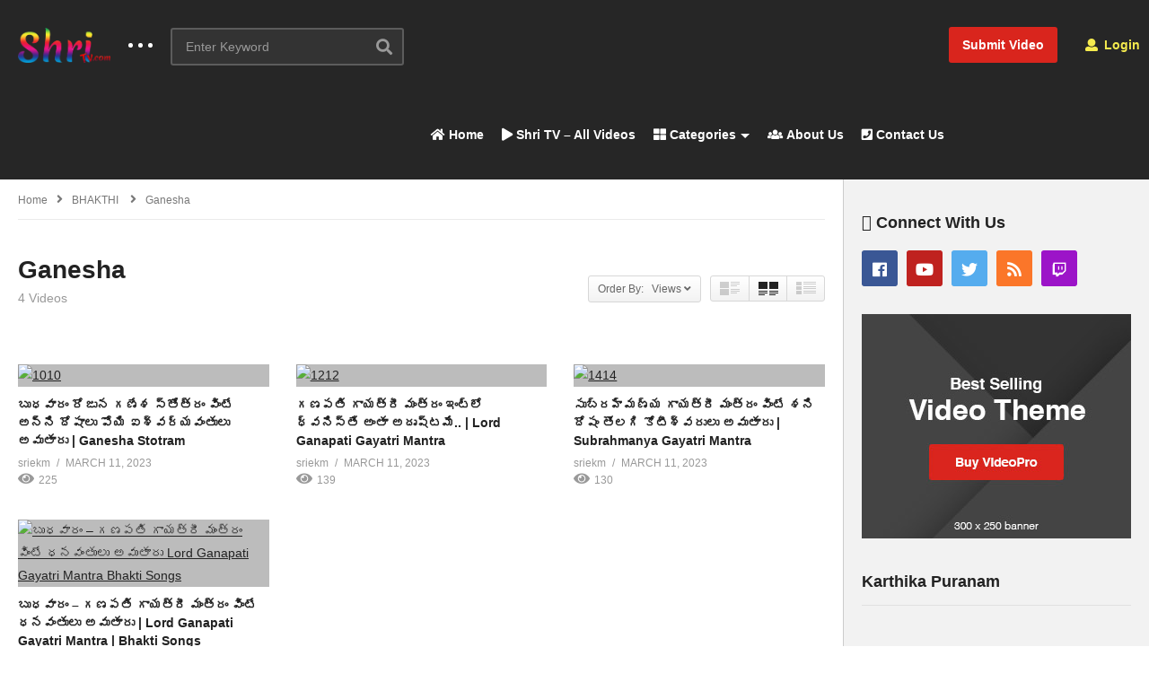

--- FILE ---
content_type: text/html; charset=UTF-8
request_url: https://shritv.com/category/bhakthi/ganesha/?orderby=view
body_size: 38957
content:
<!DOCTYPE html>
<!--[if IE 7]>
<html class="ie ie7" lang="en-US">
<![endif]-->
<!--[if IE 8]>
<html class="ie ie8" lang="en-US">
<![endif]-->
<!--[if !(IE 7) | !(IE 8)  ]>-->
<html lang="en-US">
<!--<![endif]--><head>
<meta charset="UTF-8">
<meta name="viewport" content="width=device-width, initial-scale=1">
<link rel="profile" href="http://gmpg.org/xfn/11">
<link rel="pingback" href="https://shritv.com/xmlrpc.php">
<meta name="description" content=""/><meta name='robots' content='index, follow, max-image-preview:large, max-snippet:-1, max-video-preview:-1' />

	<!-- This site is optimized with the Yoast SEO plugin v21.7 - https://yoast.com/wordpress/plugins/seo/ -->
	<title>Ganesha Archives - Shritv</title>
	<link rel="canonical" href="https://shritv.com/category/bhakthi/ganesha/" />
	<meta property="og:locale" content="en_US" />
	<meta property="og:type" content="article" />
	<meta property="og:title" content="Ganesha Archives - Shritv" />
	<meta property="og:url" content="https://shritv.com/category/bhakthi/ganesha/" />
	<meta property="og:site_name" content="Shritv" />
	<meta name="twitter:card" content="summary_large_image" />
	<script type="application/ld+json" class="yoast-schema-graph">{"@context":"https://schema.org","@graph":[{"@type":"CollectionPage","@id":"https://shritv.com/category/bhakthi/ganesha/","url":"https://shritv.com/category/bhakthi/ganesha/","name":"Ganesha Archives - Shritv","isPartOf":{"@id":"https://shritv.com/#website"},"primaryImageOfPage":{"@id":"https://shritv.com/category/bhakthi/ganesha/#primaryimage"},"image":{"@id":"https://shritv.com/category/bhakthi/ganesha/#primaryimage"},"thumbnailUrl":"https://shritv.com/wp-content/uploads/2023/03/1010.webp","breadcrumb":{"@id":"https://shritv.com/category/bhakthi/ganesha/#breadcrumb"},"inLanguage":"en-US"},{"@type":"ImageObject","inLanguage":"en-US","@id":"https://shritv.com/category/bhakthi/ganesha/#primaryimage","url":"https://shritv.com/wp-content/uploads/2023/03/1010.webp","contentUrl":"https://shritv.com/wp-content/uploads/2023/03/1010.webp","width":320,"height":180},{"@type":"BreadcrumbList","@id":"https://shritv.com/category/bhakthi/ganesha/#breadcrumb","itemListElement":[{"@type":"ListItem","position":1,"name":"Home","item":"https://shritv.com/"},{"@type":"ListItem","position":2,"name":"BHAKTHI","item":"https://shritv.com/category/bhakthi/"},{"@type":"ListItem","position":3,"name":"Ganesha"}]},{"@type":"WebSite","@id":"https://shritv.com/#website","url":"https://shritv.com/","name":"Shritv","description":"","potentialAction":[{"@type":"SearchAction","target":{"@type":"EntryPoint","urlTemplate":"https://shritv.com/?s={search_term_string}"},"query-input":"required name=search_term_string"}],"inLanguage":"en-US"}]}</script>
	<!-- / Yoast SEO plugin. -->


<link rel="alternate" type="application/rss+xml" title="Shritv &raquo; Feed" href="https://shritv.com/feed/" />
<link rel="alternate" type="application/rss+xml" title="Shritv &raquo; Comments Feed" href="https://shritv.com/comments/feed/" />
<link rel="alternate" type="application/rss+xml" title="Shritv &raquo; Ganesha Category Feed" href="https://shritv.com/category/bhakthi/ganesha/feed/" />
<style id='wp-img-auto-sizes-contain-inline-css' type='text/css'>
img:is([sizes=auto i],[sizes^="auto," i]){contain-intrinsic-size:3000px 1500px}
/*# sourceURL=wp-img-auto-sizes-contain-inline-css */
</style>

<link rel='stylesheet' id='wti_like_post_style-css' href='https://shritv.com/wp-content/plugins/wti-like-post/css/wti_like_post.css' type='text/css' media='all' />
<style id='wp-emoji-styles-inline-css' type='text/css'>

	img.wp-smiley, img.emoji {
		display: inline !important;
		border: none !important;
		box-shadow: none !important;
		height: 1em !important;
		width: 1em !important;
		margin: 0 0.07em !important;
		vertical-align: -0.1em !important;
		background: none !important;
		padding: 0 !important;
	}
/*# sourceURL=wp-emoji-styles-inline-css */
</style>
<link rel='stylesheet' id='wp-block-library-css' href='https://shritv.com/wp-includes/css/dist/block-library/style.min.css' type='text/css' media='all' />
<style id='wp-block-paragraph-inline-css' type='text/css'>
.is-small-text{font-size:.875em}.is-regular-text{font-size:1em}.is-large-text{font-size:2.25em}.is-larger-text{font-size:3em}.has-drop-cap:not(:focus):first-letter{float:left;font-size:8.4em;font-style:normal;font-weight:100;line-height:.68;margin:.05em .1em 0 0;text-transform:uppercase}body.rtl .has-drop-cap:not(:focus):first-letter{float:none;margin-left:.1em}p.has-drop-cap.has-background{overflow:hidden}:root :where(p.has-background){padding:1.25em 2.375em}:where(p.has-text-color:not(.has-link-color)) a{color:inherit}p.has-text-align-left[style*="writing-mode:vertical-lr"],p.has-text-align-right[style*="writing-mode:vertical-rl"]{rotate:180deg}
/*# sourceURL=https://shritv.com/wp-includes/blocks/paragraph/style.min.css */
</style>
<style id='global-styles-inline-css' type='text/css'>
:root{--wp--preset--aspect-ratio--square: 1;--wp--preset--aspect-ratio--4-3: 4/3;--wp--preset--aspect-ratio--3-4: 3/4;--wp--preset--aspect-ratio--3-2: 3/2;--wp--preset--aspect-ratio--2-3: 2/3;--wp--preset--aspect-ratio--16-9: 16/9;--wp--preset--aspect-ratio--9-16: 9/16;--wp--preset--color--black: #000000;--wp--preset--color--cyan-bluish-gray: #abb8c3;--wp--preset--color--white: #ffffff;--wp--preset--color--pale-pink: #f78da7;--wp--preset--color--vivid-red: #cf2e2e;--wp--preset--color--luminous-vivid-orange: #ff6900;--wp--preset--color--luminous-vivid-amber: #fcb900;--wp--preset--color--light-green-cyan: #7bdcb5;--wp--preset--color--vivid-green-cyan: #00d084;--wp--preset--color--pale-cyan-blue: #8ed1fc;--wp--preset--color--vivid-cyan-blue: #0693e3;--wp--preset--color--vivid-purple: #9b51e0;--wp--preset--gradient--vivid-cyan-blue-to-vivid-purple: linear-gradient(135deg,rgb(6,147,227) 0%,rgb(155,81,224) 100%);--wp--preset--gradient--light-green-cyan-to-vivid-green-cyan: linear-gradient(135deg,rgb(122,220,180) 0%,rgb(0,208,130) 100%);--wp--preset--gradient--luminous-vivid-amber-to-luminous-vivid-orange: linear-gradient(135deg,rgb(252,185,0) 0%,rgb(255,105,0) 100%);--wp--preset--gradient--luminous-vivid-orange-to-vivid-red: linear-gradient(135deg,rgb(255,105,0) 0%,rgb(207,46,46) 100%);--wp--preset--gradient--very-light-gray-to-cyan-bluish-gray: linear-gradient(135deg,rgb(238,238,238) 0%,rgb(169,184,195) 100%);--wp--preset--gradient--cool-to-warm-spectrum: linear-gradient(135deg,rgb(74,234,220) 0%,rgb(151,120,209) 20%,rgb(207,42,186) 40%,rgb(238,44,130) 60%,rgb(251,105,98) 80%,rgb(254,248,76) 100%);--wp--preset--gradient--blush-light-purple: linear-gradient(135deg,rgb(255,206,236) 0%,rgb(152,150,240) 100%);--wp--preset--gradient--blush-bordeaux: linear-gradient(135deg,rgb(254,205,165) 0%,rgb(254,45,45) 50%,rgb(107,0,62) 100%);--wp--preset--gradient--luminous-dusk: linear-gradient(135deg,rgb(255,203,112) 0%,rgb(199,81,192) 50%,rgb(65,88,208) 100%);--wp--preset--gradient--pale-ocean: linear-gradient(135deg,rgb(255,245,203) 0%,rgb(182,227,212) 50%,rgb(51,167,181) 100%);--wp--preset--gradient--electric-grass: linear-gradient(135deg,rgb(202,248,128) 0%,rgb(113,206,126) 100%);--wp--preset--gradient--midnight: linear-gradient(135deg,rgb(2,3,129) 0%,rgb(40,116,252) 100%);--wp--preset--font-size--small: 13px;--wp--preset--font-size--medium: 20px;--wp--preset--font-size--large: 36px;--wp--preset--font-size--x-large: 42px;--wp--preset--spacing--20: 0.44rem;--wp--preset--spacing--30: 0.67rem;--wp--preset--spacing--40: 1rem;--wp--preset--spacing--50: 1.5rem;--wp--preset--spacing--60: 2.25rem;--wp--preset--spacing--70: 3.38rem;--wp--preset--spacing--80: 5.06rem;--wp--preset--shadow--natural: 6px 6px 9px rgba(0, 0, 0, 0.2);--wp--preset--shadow--deep: 12px 12px 50px rgba(0, 0, 0, 0.4);--wp--preset--shadow--sharp: 6px 6px 0px rgba(0, 0, 0, 0.2);--wp--preset--shadow--outlined: 6px 6px 0px -3px rgb(255, 255, 255), 6px 6px rgb(0, 0, 0);--wp--preset--shadow--crisp: 6px 6px 0px rgb(0, 0, 0);}:where(.is-layout-flex){gap: 0.5em;}:where(.is-layout-grid){gap: 0.5em;}body .is-layout-flex{display: flex;}.is-layout-flex{flex-wrap: wrap;align-items: center;}.is-layout-flex > :is(*, div){margin: 0;}body .is-layout-grid{display: grid;}.is-layout-grid > :is(*, div){margin: 0;}:where(.wp-block-columns.is-layout-flex){gap: 2em;}:where(.wp-block-columns.is-layout-grid){gap: 2em;}:where(.wp-block-post-template.is-layout-flex){gap: 1.25em;}:where(.wp-block-post-template.is-layout-grid){gap: 1.25em;}.has-black-color{color: var(--wp--preset--color--black) !important;}.has-cyan-bluish-gray-color{color: var(--wp--preset--color--cyan-bluish-gray) !important;}.has-white-color{color: var(--wp--preset--color--white) !important;}.has-pale-pink-color{color: var(--wp--preset--color--pale-pink) !important;}.has-vivid-red-color{color: var(--wp--preset--color--vivid-red) !important;}.has-luminous-vivid-orange-color{color: var(--wp--preset--color--luminous-vivid-orange) !important;}.has-luminous-vivid-amber-color{color: var(--wp--preset--color--luminous-vivid-amber) !important;}.has-light-green-cyan-color{color: var(--wp--preset--color--light-green-cyan) !important;}.has-vivid-green-cyan-color{color: var(--wp--preset--color--vivid-green-cyan) !important;}.has-pale-cyan-blue-color{color: var(--wp--preset--color--pale-cyan-blue) !important;}.has-vivid-cyan-blue-color{color: var(--wp--preset--color--vivid-cyan-blue) !important;}.has-vivid-purple-color{color: var(--wp--preset--color--vivid-purple) !important;}.has-black-background-color{background-color: var(--wp--preset--color--black) !important;}.has-cyan-bluish-gray-background-color{background-color: var(--wp--preset--color--cyan-bluish-gray) !important;}.has-white-background-color{background-color: var(--wp--preset--color--white) !important;}.has-pale-pink-background-color{background-color: var(--wp--preset--color--pale-pink) !important;}.has-vivid-red-background-color{background-color: var(--wp--preset--color--vivid-red) !important;}.has-luminous-vivid-orange-background-color{background-color: var(--wp--preset--color--luminous-vivid-orange) !important;}.has-luminous-vivid-amber-background-color{background-color: var(--wp--preset--color--luminous-vivid-amber) !important;}.has-light-green-cyan-background-color{background-color: var(--wp--preset--color--light-green-cyan) !important;}.has-vivid-green-cyan-background-color{background-color: var(--wp--preset--color--vivid-green-cyan) !important;}.has-pale-cyan-blue-background-color{background-color: var(--wp--preset--color--pale-cyan-blue) !important;}.has-vivid-cyan-blue-background-color{background-color: var(--wp--preset--color--vivid-cyan-blue) !important;}.has-vivid-purple-background-color{background-color: var(--wp--preset--color--vivid-purple) !important;}.has-black-border-color{border-color: var(--wp--preset--color--black) !important;}.has-cyan-bluish-gray-border-color{border-color: var(--wp--preset--color--cyan-bluish-gray) !important;}.has-white-border-color{border-color: var(--wp--preset--color--white) !important;}.has-pale-pink-border-color{border-color: var(--wp--preset--color--pale-pink) !important;}.has-vivid-red-border-color{border-color: var(--wp--preset--color--vivid-red) !important;}.has-luminous-vivid-orange-border-color{border-color: var(--wp--preset--color--luminous-vivid-orange) !important;}.has-luminous-vivid-amber-border-color{border-color: var(--wp--preset--color--luminous-vivid-amber) !important;}.has-light-green-cyan-border-color{border-color: var(--wp--preset--color--light-green-cyan) !important;}.has-vivid-green-cyan-border-color{border-color: var(--wp--preset--color--vivid-green-cyan) !important;}.has-pale-cyan-blue-border-color{border-color: var(--wp--preset--color--pale-cyan-blue) !important;}.has-vivid-cyan-blue-border-color{border-color: var(--wp--preset--color--vivid-cyan-blue) !important;}.has-vivid-purple-border-color{border-color: var(--wp--preset--color--vivid-purple) !important;}.has-vivid-cyan-blue-to-vivid-purple-gradient-background{background: var(--wp--preset--gradient--vivid-cyan-blue-to-vivid-purple) !important;}.has-light-green-cyan-to-vivid-green-cyan-gradient-background{background: var(--wp--preset--gradient--light-green-cyan-to-vivid-green-cyan) !important;}.has-luminous-vivid-amber-to-luminous-vivid-orange-gradient-background{background: var(--wp--preset--gradient--luminous-vivid-amber-to-luminous-vivid-orange) !important;}.has-luminous-vivid-orange-to-vivid-red-gradient-background{background: var(--wp--preset--gradient--luminous-vivid-orange-to-vivid-red) !important;}.has-very-light-gray-to-cyan-bluish-gray-gradient-background{background: var(--wp--preset--gradient--very-light-gray-to-cyan-bluish-gray) !important;}.has-cool-to-warm-spectrum-gradient-background{background: var(--wp--preset--gradient--cool-to-warm-spectrum) !important;}.has-blush-light-purple-gradient-background{background: var(--wp--preset--gradient--blush-light-purple) !important;}.has-blush-bordeaux-gradient-background{background: var(--wp--preset--gradient--blush-bordeaux) !important;}.has-luminous-dusk-gradient-background{background: var(--wp--preset--gradient--luminous-dusk) !important;}.has-pale-ocean-gradient-background{background: var(--wp--preset--gradient--pale-ocean) !important;}.has-electric-grass-gradient-background{background: var(--wp--preset--gradient--electric-grass) !important;}.has-midnight-gradient-background{background: var(--wp--preset--gradient--midnight) !important;}.has-small-font-size{font-size: var(--wp--preset--font-size--small) !important;}.has-medium-font-size{font-size: var(--wp--preset--font-size--medium) !important;}.has-large-font-size{font-size: var(--wp--preset--font-size--large) !important;}.has-x-large-font-size{font-size: var(--wp--preset--font-size--x-large) !important;}
/*# sourceURL=global-styles-inline-css */
</style>

<style id='classic-theme-styles-inline-css' type='text/css'>
/*! This file is auto-generated */
.wp-block-button__link{color:#fff;background-color:#32373c;border-radius:9999px;box-shadow:none;text-decoration:none;padding:calc(.667em + 2px) calc(1.333em + 2px);font-size:1.125em}.wp-block-file__button{background:#32373c;color:#fff;text-decoration:none}
/*# sourceURL=/wp-includes/css/classic-themes.min.css */
</style>
<link rel='stylesheet' id='video-ads-management-css' href='https://shritv.com/wp-content/plugins/cactus-ads/css/video-ads-management.css' type='text/css' media='all' />
<link rel='stylesheet' id='truemag-rating-css' href='https://shritv.com/wp-content/plugins/cactus-rating/css/style.css' type='text/css' media='all' />
<link rel='stylesheet' id='animate-css' href='https://shritv.com/wp-content/plugins/cactus-rating/css/animate.min.css' type='text/css' media='all' />
<link rel='stylesheet' id='contact-form-7-css' href='https://shritv.com/wp-content/plugins/contact-form-7/includes/css/styles.css' type='text/css' media='all' />
<link rel='stylesheet' id='easy-tab-css' href='https://shritv.com/wp-content/plugins/easy-tab/tab.css' type='text/css' media='all' />
<link rel='stylesheet' id='font-awesome-2-css' href='https://shritv.com/wp-content/themes/videopro/css/font-awesome/css/font-awesome.min.css' type='text/css' media='all' />
<link rel='stylesheet' id='slick-css' href='https://shritv.com/wp-content/themes/videopro/css/slick.css' type='text/css' media='all' />
<link rel='stylesheet' id='malihu-scroll-css' href='https://shritv.com/wp-content/themes/videopro/css/jquery.mCustomScrollbar.min.css' type='text/css' media='all' />
<link rel='stylesheet' id='videopro-style-css' href='https://shritv.com/wp-content/themes/videopro/style.css' type='text/css' media='all' />
<link rel='stylesheet' id='videopro-pre-loaders-css' href='https://shritv.com/wp-content/themes/videopro/css/loaders.min.css' type='text/css' media='all' />
<link rel='stylesheet' id='videopro-membership-css' href='https://shritv.com/wp-content/themes/videopro/css/membership.css' type='text/css' media='all' />
<link rel='stylesheet' id='cactus-video-css-css' href='https://shritv.com/wp-content/plugins/cactus-video/css/main.css' type='text/css' media='all' />
<link rel='stylesheet' id='videopro-lightbox-style-css' href='https://shritv.com/wp-content/plugins/cactus-video/js/lightbox/lightbox.css' type='text/css' media='all' />
<link rel='stylesheet' id='ct-priority-nav-css' href='https://shritv.com/wp-content/plugins/videopro-shortcodes/shortcodes/js/priority-nav/priority-nav-core.css' type='text/css' media='all' />
<link rel='stylesheet' id='ct_shortcode_style-css' href='https://shritv.com/wp-content/plugins/videopro-shortcodes/shortcodes/css/shortcode.css' type='text/css' media='all' />
<style id='ct_shortcode_style-inline-css' type='text/css'>
@media only screen and (-webkit-min-device-pixel-ratio: 2),(min-resolution: 192dpi) {
					/* Retina Logo */
					.primary-header .cactus-logo.navigation-font a{background:url(https://shritv.com/wp-content/uploads/2023/03/sitelogo-1.png) no-repeat center; background-size:contain;}
					.primary-header .cactus-logo.navigation-font a img{ opacity:0; visibility:hidden}
				}img.gform_ajax_spinner{background:url(https://shritv.com/wp-content/themes/videopro/images/ajax-loader.gif);}.cactus-submit-video a{background-color:#D9251D !important;color:#FFFFFF !important;}.cactus-submit-video a:hover{background-color:#999999 !important;color:#FFFFFF !important;}.postid-3014 .player-side-ad{display:none !important}
#player-embed iframe{border:none;}
iframe[name="google_conversion_frame"]{display:none;}
/*# sourceURL=ct_shortcode_style-inline-css */
</style>
<script type="text/javascript" src="https://shritv.com/wp-includes/js/jquery/jquery.min.js" id="jquery-core-js"></script>
<script type="text/javascript" src="https://shritv.com/wp-includes/js/jquery/jquery-migrate.min.js" id="jquery-migrate-js"></script>
<script type="text/javascript" id="wti_like_post_script-js-extra">
/* <![CDATA[ */
var wtilp = {"ajax_url":"https://shritv.com/wp-admin/admin-ajax.php"};
//# sourceURL=wti_like_post_script-js-extra
/* ]]> */
</script>
<script type="text/javascript" src="https://shritv.com/wp-content/plugins/wti-like-post/js/wti_like_post.js" id="wti_like_post_script-js"></script>
<script type="text/javascript" id="advance-search-js-extra">
/* <![CDATA[ */
var asf = {"ajaxurl":"https://shritv.com/wp-admin/admin-ajax.php"};
//# sourceURL=advance-search-js-extra
/* ]]> */
</script>
<script type="text/javascript" src="https://shritv.com/wp-content/plugins/advance-search-form/searchform.js" id="advance-search-js"></script>
<script type="text/javascript" src="https://shritv.com/wp-content/plugins/advance-search-form/jquery.mousewheel.js" id="mousewheel-js"></script>
<script type="text/javascript" src="https://shritv.com/wp-content/plugins/easy-tab/tab.js" id="easy-tab-js"></script>
<script type="text/javascript" id="wp-statistics-tracker-js-extra">
/* <![CDATA[ */
var WP_Statistics_Tracker_Object = {"hitRequestUrl":"https://shritv.com/wp-json/wp-statistics/v2/hit?wp_statistics_hit_rest=yes&track_all=0&current_page_type=category&current_page_id=722&search_query&page_uri=L2NhdGVnb3J5L2JoYWt0aGkvZ2FuZXNoYS8/b3JkZXJieT12aWV3","keepOnlineRequestUrl":"https://shritv.com/wp-json/wp-statistics/v2/online?wp_statistics_hit_rest=yes&track_all=0&current_page_type=category&current_page_id=722&search_query&page_uri=L2NhdGVnb3J5L2JoYWt0aGkvZ2FuZXNoYS8/b3JkZXJieT12aWV3","option":{"dntEnabled":true,"cacheCompatibility":false}};
//# sourceURL=wp-statistics-tracker-js-extra
/* ]]> */
</script>
<script type="text/javascript" src="https://shritv.com/wp-content/plugins/wp-statistics/assets/js/tracker.js" id="wp-statistics-tracker-js"></script>
<script type="text/javascript" id="videopro-ajax-request-js-extra">
/* <![CDATA[ */
var cactus = {"ajaxurl":"https://shritv.com/wp-admin/admin-ajax.php","video_pro_main_color":"#d9251d","query_vars":{"orderby":"meta_value_num","category_name":"ganesha","error":"","m":"","p":0,"post_parent":"","subpost":"","subpost_id":"","attachment":"","attachment_id":0,"name":"","pagename":"","page_id":0,"second":"","minute":"","hour":"","day":0,"monthnum":0,"year":0,"w":0,"tag":"","cat":722,"tag_id":"","author":"","author_name":"","feed":"","tb":"","paged":0,"meta_key":"_video_network_views","meta_value":"","preview":"","s":"","sentence":"","title":"","fields":"all","menu_order":"","embed":"","category__in":[],"category__not_in":[],"category__and":[],"post__in":[],"post__not_in":[],"post_name__in":[],"tag__in":[],"tag__not_in":[],"tag__and":[],"tag_slug__in":[],"tag_slug__and":[],"post_parent__in":[],"post_parent__not_in":[],"author__in":[],"author__not_in":[],"search_columns":[],"order":"DESC","ignore_sticky_posts":false,"suppress_filters":false,"cache_results":true,"update_post_term_cache":true,"update_menu_item_cache":false,"lazy_load_term_meta":true,"update_post_meta_cache":true,"post_type":"","posts_per_page":12,"nopaging":false,"comments_per_page":"50","no_found_rows":false},"current_url":"https://shritv.com/category/bhakthi/ganesha"};
//# sourceURL=videopro-ajax-request-js-extra
/* ]]> */
</script>
<script type="text/javascript" src="https://shritv.com/wp-content/themes/videopro/js/ajax.js" id="videopro-ajax-request-js"></script>
<link rel="https://api.w.org/" href="https://shritv.com/wp-json/" /><link rel="alternate" title="JSON" type="application/json" href="https://shritv.com/wp-json/wp/v2/categories/722" /><link rel="EditURI" type="application/rsd+xml" title="RSD" href="https://shritv.com/xmlrpc.php?rsd" />
<meta name="generator" content="WordPress 6.9" />
<!-- Analytics by WP Statistics v14.3.2 - https://wp-statistics.com/ -->
<meta name="generator" content="Powered by WPBakery Page Builder - drag and drop page builder for WordPress."/>
<link rel="icon" href="https://shritv.com/wp-content/uploads/2023/03/cropped-channels4_profile-32x32.jpg" sizes="32x32" />
<link rel="icon" href="https://shritv.com/wp-content/uploads/2023/03/cropped-channels4_profile-192x192.jpg" sizes="192x192" />
<link rel="apple-touch-icon" href="https://shritv.com/wp-content/uploads/2023/03/cropped-channels4_profile-180x180.jpg" />
<meta name="msapplication-TileImage" content="https://shritv.com/wp-content/uploads/2023/03/cropped-channels4_profile-270x270.jpg" />
		<style type="text/css" id="wp-custom-css">
			.ayg-player-title {
	font-size: 12px
}

#ayg-widget-5{
	background-color: #444444c7 !important;
		color: white !important;
}

#ayg-widget-5 .widget-inner .widget-title {
	color: white !important;
}

.widget.style-4 .widget-inner {
    border: 1px solid rgba(204,204,204,1.0);
    padding: 15px 10px 10px 10px !important;
}

.widget.style-3 .widget-inner {
    padding: 15px 5px 5px 5px !important;
    border-top: none;
}

#ayg-widget-8{
	background-color: #6a6a6aad !important;
	color: white !important;
}

#ayg-widget-8 .ayg-player-title {
	color: white !important;
}
		</style>
		<noscript><style> .wpb_animate_when_almost_visible { opacity: 1; }</style></noscript><link rel='stylesheet' id='asf-suggestion-css-css' href='https://shritv.com/wp-content/plugins/advance-search-form/suggestion.css' type='text/css' media='all' />
<link rel='stylesheet' id='automatic-youtube-gallery-public-css' href='https://shritv.com/wp-content/plugins/automatic-youtube-gallery-premium/public/assets/css/public.css' type='text/css' media='all' />
</head>
<body class="archive category category-ganesha category-722 wp-theme-videopro auto-play group-blog enable-sticky-menu  behavior-down layout-fullwidth wpb-js-composer js-comp-ver-6.10.0 vc_responsive">
<div id="fb-root"></div>
<script async defer crossorigin="anonymous" src="https://connect.facebook.net/en_GB/sdk.js#xfbml=1&version=v6.0&appId=498927376861973&autoLogAppEvents=1"></script>
<a name="top" style="height:0; position:absolute; top:0;" id="top"></a>
<div id="body-wrap" data-background=" " class=" ">
    <div id="wrap">
    	        <header id="header-navigation">
    	<!--Navigation style-->
<div class="cactus-nav-control ">
    
		     <div class="cactus-nav-main dark-div  dark-bg-color-1" >
        
        <div class="cactus-container padding-30px ">
            
            <div class="cactus-row magin-30px">
                
                <!--nav left-->
                <div class="cactus-nav-left">
                    <!--logo-->
                    <div class="cactus-logo navigation-font">
                    	                        <a href="https://shritv.com/">
                        	<img src="https://shritv.com/wp-content/uploads/2023/03/sitelogo-1.png" alt="Shritv" title="Shritv" class="cactus-img-logo">
                            
                                                        <img src="https://shritv.com/wp-content/uploads/2023/03/sitelogo-1.png" alt="Shritv" title="Shritv" class="cactus-img-logo cactus-img-sticky">
                                                    </a>
                    </div><!--logo-->
                    
                    <div class="cactus-main-menu cactus-open-left-sidebar right-logo navigation-font">
                        <ul>
                          <li><a href="javascript:;"><span></span><span></span><span></span></a></li>
                        </ul>
                    </div>
                                        <!--header search-->
                    <div class="cactus-header-search-form search-box-expandable">
                    	<aside id="advance_search_form-3" class="   widget widget-asf"><style>#advance_search_form-3 .ct-sub-w-title{color:#FFFFFF !important; background:#FF0000 !important}</style><div class="widget-inner">
		<div class="cactus-main-menu cactus-open-search-mobile navigation-font">
    <ul>
      <li><a href="javascript:;"><i class="fas fa-search"></i></a></li>
    </ul>
</div>
                            <form role="search" onsubmit="if(jQuery('.ss',jQuery(this)).val() == '' || jQuery('.ss',jQuery(this)).val() == '') return false;" method="get" id="searchform" action="https://shritv.com/">
	<div>
				
					        
        <span class="searchtext">
            <input type="text" value="" onfocus="if(this.value == '') this.value = '';" onblur="if(this.value == '') this.value=''" name="s" class="ss"  autocomplete="off" placeholder="Enter Keyword"/>
                        <span class="suggestion"><!-- --></span>
                        <i class="fas fa-search" aria-hidden="true"></i>
		</span>
		
					<input type="hidden" name="video_only" value="1" />
					</div>
</form>
</div></aside>                    </div><!--header search-->
                    						<div class="cactus-submit-video">
    				<!--<style>
                .cactus-submit-video a {background-color:##D9251D !important; color:##FFFFFF !important;}
                .cactus-submit-video a:hover{background-color:##999999 !important; color:##FFFFFF !important;}
            </style>-->
            	
		<a href="#" data-toggle="modal" data-target="#videopro_submit_form" class="btn btn-user-submit btn-default bt-style-1 padding-small " data-type="">        	
        	<i class="fas fa-upload"></i>        </a>
	</div>
	                </div> <!--nav left-->
                
                <!--nav right-->
                <div class="cactus-nav-right">
                    <div class="cactus-main-menu cactus-open-menu-mobile navigation-font">
                        <ul>
                          <li><a href="javascript:;"><i class="fas fa-bars"></i>MENU</a></li>
                        </ul>
                    </div>
                    	<div class="cactus-submit-video">
    				<!--<style>
                .cactus-submit-video a {background-color:##D9251D !important; color:##FFFFFF !important;}
                .cactus-submit-video a:hover{background-color:##999999 !important; color:##FFFFFF !important;}
            </style>-->
            	
		<a href="#" data-toggle="modal" data-target="#videopro_submit_form" class="btn btn-user-submit btn-default bt-style-1 padding-small " data-type="">        	
        	<span>Submit Video</span>        </a>
	</div>
	
					                    <div class="cactus-main-menu cactus-user-login navigation-font">
                        <ul>                	                 
                            <li>   
                                                                      
                                    <a href="https://shritv.com/wp-login.php?redirect_to=https%3A%2F%2Fshritv.com%2Fcategory%2Fbhakthi%2Fganesha%3Forderby%3Dview%26category_name%3Dbhakthi%252Fganesha"><i class="fas fa-user"></i>&nbsp;Login</a>
                                                                                                </li>                                       
                        </ul>
                    </div>
						
                </div><!--nav right-->
                                    <!--nav left-->
                    <div class="cactus-nav-left cactus-only-main-menu">
                         <!--main menu / megamenu / Basic dropdown-->                                  
                        <div class="cactus-main-menu navigation-font">
                        	                            <ul class="nav navbar-nav">
                                <li id="mega-menu-item-1596" class=" menu-item menu-item-type-post_type menu-item-object-page menu-item-home level0 main-menu-item list-style"><a href="https://shritv.com/"><i class="fa fa-home"></i> Home</a></li><li id="mega-menu-item-6548" class=" menu-item menu-item-type-post_type menu-item-object-page level0 main-menu-item list-style"><a href="https://shritv.com/shri-tv-2/"><i class="fa fa-play" aria-hidden="true"></i>  Shri TV &#8211; All Videos</a></li><li id="mega-menu-item-2035" class=" menu-item menu-item-type-post_type menu-item-object-page current-menu-ancestor current-menu-parent current_page_parent current_page_ancestor menu-item-has-children parent level0 has-sub dropdown main-menu-item list-style"><a href="https://shritv.com/all-categories/"><i class="fa fa-th-large" aria-hidden="true"></i> Categories</a>
<ul class="sub-menu dropdown-menu sub-menu-list level0">
<li class="menu-item level2  menu-item menu-item-type-taxonomy menu-item-object-category level1"><a href="https://shritv.com/category/music/kubera-songs/">Kubera Songs</a></li><li class="menu-item level2  menu-item menu-item-type-taxonomy menu-item-object-category current-menu-item level1"><a href="https://shritv.com/category/bhakthi/ganesha/">Ganesha</a></li><li class="menu-item level2  menu-item menu-item-type-taxonomy menu-item-object-category level1"><a href="https://shritv.com/category/bhakthi/ayyappa/">AYYAPPA</a></li><li class="menu-item level2  menu-item menu-item-type-taxonomy menu-item-object-category level1"><a href="https://shritv.com/category/bhakthi/sai-baba/">SAI BABA</a></li><li class="menu-item level2  menu-item menu-item-type-taxonomy menu-item-object-category level1"><a href="https://shritv.com/category/bhakthi/rama/">RAMA</a></li></ul></li><li id="mega-menu-item-6474" class=" menu-item menu-item-type-post_type menu-item-object-page level0 main-menu-item list-style"><a href="https://shritv.com/about-us/"><i class="fa fa-users" aria-hidden="true"></i> About Us</a></li><li id="mega-menu-item-6475" class=" menu-item menu-item-type-post_type menu-item-object-page level0 main-menu-item list-style"><a href="https://shritv.com/contact-us/"><i class="fa fa-phone-square" aria-hidden="true"></i> Contact Us</a></li>                                                           </ul>
                                                   </div><!--main menu-->
                    </div><!--nav left-->                                
                            </div>
            
        </div>
        
    </div>
    
</div>
<!--Navigation style-->
        </header>

        <div id="cactus-body-container">
    <div class="cactus-sidebar-control sb-ct-medium sb-ct-small"> <!--sb-ct-medium, sb-ct-small-->
    
        <div class="cactus-container ">                        	
            <div class="cactus-row">
            	                <!--Sidebar-->
<div class="cactus-sidebar ct-small">
		        <div class="cactus-sidebar-content">
		<aside id="ayg-widget-7" class=" style-4  widget ayg-widget"><style>#ayg-widget-7 .ct-sub-w-title{color:#FFFFFF !important; background:#FF0000 !important}</style><div class="widget-inner"><h2 class="widget-title h4">Ganesha Dandakam</h2>
<div id="ayg-b8e11bd80f55965ada7ff513b14faf2c" class="ayg ayg-theme-classic" data-params='{"uid":"b8e11bd80f55965ada7ff513b14faf2c","autoplay":0,"loop":0,"controls":1,"modestbranding":1,"cc_load_policy":0,"iv_load_policy":0,"hl":"","cc_lang_pref":"","autoadvance":1,"player_title":1,"player_description":0}'>
    <!-- Player -->
    <div class="ayg-player">
        <div class="ayg-player-wrapper" style="padding-bottom: 56.25%;">
            <div id="ayg-player-b8e11bd80f55965ada7ff513b14faf2c" class="ayg-player-iframe" width="100%" height="100%" src="https://www.youtube.com/embed/-h19mxcesuU" data-id="-h19mxcesuU" frameborder="0" allow="accelerometer; autoplay; encrypted-media; gyroscope; picture-in-picture" allowfullscreen></div>        </div>

        <div class="ayg-player-caption">
                
                <h2 class="ayg-player-title">వినాయక చవితి - గణేశ దండకం పాట వింటే మీ దరిద్రం పోయి ధనవంతులు అవుతారు | Ganesha Dandakam | Bhakti</h2>  
            
                    </div>
    </div>

    <!-- Gallery -->
    <div class="ayg-gallery ayg-row">
                    <div class="ayg-item ayg-active ayg-col ayg-col-1">
                
<div class="ayg-thumbnail" data-id="-h19mxcesuU" data-title="వినాయక చవితి - గణేశ దండకం పాట వింటే మీ దరిద్రం పోయి ధనవంతులు అవుతారు | Ganesha Dandakam | Bhakti" data-url="">
    <div class="ayg-thumbnail-image-wrapper">
                <img src="https://i.ytimg.com/vi/-h19mxcesuU/mqdefault.jpg" class="ayg-thumbnail-image" alt="వినాయక చవితి - గణేశ దండకం పాట వింటే మీ దరిద్రం పోయి ధనవంతులు అవుతారు | Ganesha Dandakam | Bhakti" />

        <svg class="ayg-icon ayg-thumbnail-icon-play" width="32" height="32" viewBox="0 0 32 32" fill="#fff">
            <path d="M16 0c-8.837 0-16 7.163-16 16s7.163 16 16 16 16-7.163 16-16-7.163-16-16-16zM16 29c-7.18 0-13-5.82-13-13s5.82-13 13-13 13 5.82 13 13-5.82 13-13 13zM12 9l12 7-12 7z"></path>
        </svg>

        <div class="ayg-thumbnail-active" style="display: none;">active</div>
    </div>

    <div class="ayg-thumbnail-caption">
         
            <div class="ayg-thumbnail-title">వినాయక చవితి - గణేశ దండకం పాట వింటే మీ దరిద్రం పోయి ధనవంతులు అవుతారు | Ganesha Dandakam | Bhakti</div>
         

        
            </div>           
</div>            </div>
                    <div class="ayg-item ayg-col ayg-col-1">
                
<div class="ayg-thumbnail" data-id="fP-I3QfqyGA" data-title="బుధవారం రోజున గణేశ స్తోత్రం వింటే అన్ని దోషాలు పోయి ఐశ్వర్యవంతులు అవుతారు | Ganesha Stotram | ShriTv" data-url="">
    <div class="ayg-thumbnail-image-wrapper">
                <img src="https://i.ytimg.com/vi/fP-I3QfqyGA/mqdefault.jpg" class="ayg-thumbnail-image" alt="బుధవారం రోజున గణేశ స్తోత్రం వింటే అన్ని దోషాలు పోయి ఐశ్వర్యవంతులు అవుతారు | Ganesha Stotram | ShriTv" />

        <svg class="ayg-icon ayg-thumbnail-icon-play" width="32" height="32" viewBox="0 0 32 32" fill="#fff">
            <path d="M16 0c-8.837 0-16 7.163-16 16s7.163 16 16 16 16-7.163 16-16-7.163-16-16-16zM16 29c-7.18 0-13-5.82-13-13s5.82-13 13-13 13 5.82 13 13-5.82 13-13 13zM12 9l12 7-12 7z"></path>
        </svg>

        <div class="ayg-thumbnail-active" style="display: none;">active</div>
    </div>

    <div class="ayg-thumbnail-caption">
         
            <div class="ayg-thumbnail-title">బుధవారం రోజున గణేశ స్తోత్రం వింటే అన్ని దోషాలు పోయి ఐశ్వర్యవంతులు అవుతారు | Ganesha Stotram | ShriTv</div>
         

        
            </div>           
</div>            </div>
            </div>

    <!-- Pagination -->    
    
<div class="ayg-pagination" data-params='{"uid":"b8e11bd80f55965ada7ff513b14faf2c","post_id":6507,"type":"playlist","src":"https:\/\/www.youtube.com\/playlist?list=PLYarOaKYEQALw_2GdECe6VMI_PTunagSP","order":"relevance","per_page":2,"cache":86400,"columns":1,"thumb_ratio":56.25,"thumb_title":1,"thumb_title_length":0,"thumb_excerpt":0,"thumb_excerpt_length":75,"player_description":0,"total_pages":6,"paged":1,"next_page_token":"EAAaHlBUOkNBSWlFREV5UlVaQ00wSXhRelUzUkVVMFJURQ","prev_page_token":""}'>
            <span class="ayg-pagination-prev">
            <span class="ayg-btn ayg-pagination-prev-btn" data-type="previous" style="display: none;">Previous</span>
        </span>

        <span class="ayg-pagination-info">
            <span class="ayg-pagination-current-page-number">1</span>
            of            <span class="ayg-pagination-total-pages">6</span>
        </span>

        <span class="ayg-pagination-next">
            <span class="ayg-btn ayg-pagination-next-btn" data-type="next">Next</span>
        </span>
    </div></div>
</div></aside><aside id="videopro_categories-2" class=" style-2  widget videopro_widget_categories widget_casting"><style>#videopro_categories-2 .ct-sub-w-title{color:FFFFFF !important; background:FF0000 !important}</style><div class="widget-inner"><h2 class="widget-title h4">Categories</h2>		<div class="widget_casting_content widget-cat-style-icon">
        	<div class="post-metadata sp-style style-2 style-3">
                            <div class="channel-subscribe current">
                                <div class="channel-content">
                    <h4 class="channel-title h6">
                        <a href="https://shritv.com/category/bhakthi/" title="BHAKTHI">
                                                        BHAKTHI                        </a>
                                                <span class="tt-number">(30)</span>
                                            </h4>
                </div>
                            <div class="channel-subscribe ">
                                <div class="channel-content">
                    <h4 class="channel-title h6">
                        <a href="https://shritv.com/category/bhakthi/ayyappa/" title="AYYAPPA">
                                                        AYYAPPA                        </a>
                                                <span class="tt-number">(3)</span>
                                            </h4>
                </div>
                            </div>
                        <div class="channel-subscribe current">
                                <div class="channel-content">
                    <h4 class="channel-title h6">
                        <a href="https://shritv.com/category/bhakthi/ganesha/" title="Ganesha">
                                                        Ganesha                        </a>
                                                <span class="tt-number">(4)</span>
                                            </h4>
                </div>
                            </div>
                        <div class="channel-subscribe ">
                                <div class="channel-content">
                    <h4 class="channel-title h6">
                        <a href="https://shritv.com/category/bhakthi/rama/" title="RAMA">
                                                        RAMA                        </a>
                                                <span class="tt-number">(1)</span>
                                            </h4>
                </div>
                            </div>
                        <div class="channel-subscribe ">
                                <div class="channel-content">
                    <h4 class="channel-title h6">
                        <a href="https://shritv.com/category/bhakthi/sai-baba/" title="SAI BABA">
                                                        SAI BABA                        </a>
                                                <span class="tt-number">(3)</span>
                                            </h4>
                </div>
                            </div>
                        </div>
                        <div class="channel-subscribe ">
                                <div class="channel-content">
                    <h4 class="channel-title h6">
                        <a href="https://shritv.com/category/game/" title="GAME">
                                                            <i class="fas fa fa-gamepad"></i>
                                                        GAME                        </a>
                                                <span class="tt-number">(13)</span>
                                            </h4>
                </div>
                            </div>
                        <div class="channel-subscribe ">
                                <div class="channel-content">
                    <h4 class="channel-title h6">
                        <a href="https://shritv.com/category/music/" title="MUSIC">
                                                            <i class="fas fa fa-music"></i>
                                                        MUSIC                        </a>
                                                <span class="tt-number">(16)</span>
                                            </h4>
                </div>
                            <div class="channel-subscribe ">
                                <div class="channel-content">
                    <h4 class="channel-title h6">
                        <a href="https://shritv.com/category/music/kubera-songs/" title="Kubera Songs">
                                                        Kubera Songs                        </a>
                                                <span class="tt-number">(3)</span>
                                            </h4>
                </div>
                            </div>
                        </div>
                        <div class="channel-subscribe ">
                                <div class="channel-content">
                    <h4 class="channel-title h6">
                        <a href="https://shritv.com/category/saraswathi-devi-songs/" title="Saraswathi Devi Songs">
                                                        Saraswathi Devi Songs                        </a>
                                                <span class="tt-number">(1)</span>
                                            </h4>
                </div>
                            </div>
                        <div class="channel-subscribe ">
                                <div class="channel-content">
                    <h4 class="channel-title h6">
                        <a href="https://shritv.com/category/uncategorized/" title="Uncategorized">
                                                        Uncategorized                        </a>
                                                <span class="tt-number">(65)</span>
                                            </h4>
                </div>
                            </div>
                    	</div>
		</div>
		</div></aside><aside id="text-4" class="small-padding white-div style-4  widget widget_text"><style>#text-4 .ct-sub-w-title{color:FFFFFF !important; background:FFFFFF !important}</style><div class="widget-inner"><h2 class="widget-title h4">Buy Membership</h2>			<div class="textwidget"><p>Sed ut perspiciatis unde omnis iste natus error sit voluptatem</p>
<p><a href="#" title="BUY NOW" id="cactus-btn-5968"  class="btn btn-default bt-style-1">BUY NOW</a></p></div>
		</div></aside><aside id="ayg-widget-8" class=" style-2 style-3  widget ayg-widget"><style>#ayg-widget-8 .ct-sub-w-title{color:#FFFFFF !important; background:#FF0000 !important}</style><div class="widget-inner"><h2 class="widget-title h4">Narasimha Maha Mantram</h2>
<div id="ayg-eca22c9c89f1469a12183dee166ff689" class="ayg ayg-theme-classic" data-params='{"uid":"eca22c9c89f1469a12183dee166ff689","autoplay":0,"loop":1,"controls":1,"modestbranding":1,"cc_load_policy":0,"iv_load_policy":0,"hl":"","cc_lang_pref":"","autoadvance":1,"player_title":1,"player_description":0}'>
    <!-- Player -->
    <div class="ayg-player">
        <div class="ayg-player-wrapper" style="padding-bottom: 56.25%;">
            <div id="ayg-player-eca22c9c89f1469a12183dee166ff689" class="ayg-player-iframe" width="100%" height="100%" src="https://www.youtube.com/embed/W1YD_4UStCM" data-id="W1YD_4UStCM" frameborder="0" allow="accelerometer; autoplay; encrypted-media; gyroscope; picture-in-picture" allowfullscreen></div>        </div>

        <div class="ayg-player-caption">
                
                <h2 class="ayg-player-title">ఆదివారం రోజున నరసింహ మహా మంత్రం వింటే కోటీశ్వరులు అవుతారు | Narasimha Maha Mantra | ShriTv</h2>  
            
                    </div>
    </div>

    <!-- Gallery -->
    <div class="ayg-gallery ayg-row">
                    <div class="ayg-item ayg-active ayg-col ayg-col-1">
                
<div class="ayg-thumbnail" data-id="W1YD_4UStCM" data-title="ఆదివారం రోజున నరసింహ మహా మంత్రం వింటే కోటీశ్వరులు అవుతారు | Narasimha Maha Mantra | ShriTv" data-url="">
    <div class="ayg-thumbnail-image-wrapper">
                <img src="https://i.ytimg.com/vi/W1YD_4UStCM/mqdefault.jpg" class="ayg-thumbnail-image" alt="ఆదివారం రోజున నరసింహ మహా మంత్రం వింటే కోటీశ్వరులు అవుతారు | Narasimha Maha Mantra | ShriTv" />

        <svg class="ayg-icon ayg-thumbnail-icon-play" width="32" height="32" viewBox="0 0 32 32" fill="#fff">
            <path d="M16 0c-8.837 0-16 7.163-16 16s7.163 16 16 16 16-7.163 16-16-7.163-16-16-16zM16 29c-7.18 0-13-5.82-13-13s5.82-13 13-13 13 5.82 13 13-5.82 13-13 13zM12 9l12 7-12 7z"></path>
        </svg>

        <div class="ayg-thumbnail-active" style="display: none;">active</div>
    </div>

    <div class="ayg-thumbnail-caption">
         
            <div class="ayg-thumbnail-title">ఆదివారం రోజున నరసింహ మహా మంత్రం వింటే కోటీశ్వరులు అవుతారు | Narasimha Maha Mantra | ShriTv</div>
         

        
            </div>           
</div>            </div>
                    <div class="ayg-item ayg-col ayg-col-1">
                
<div class="ayg-thumbnail" data-id="tKwGwkBfaX0" data-title="ఆదివారం రోజున నరసింహ మహా మంత్రం వింటే కోటీశ్వరులు అవుతారు | Narasimha Maha Mantra | ShriTv" data-url="">
    <div class="ayg-thumbnail-image-wrapper">
                <img src="https://i.ytimg.com/vi/tKwGwkBfaX0/mqdefault.jpg" class="ayg-thumbnail-image" alt="ఆదివారం రోజున నరసింహ మహా మంత్రం వింటే కోటీశ్వరులు అవుతారు | Narasimha Maha Mantra | ShriTv" />

        <svg class="ayg-icon ayg-thumbnail-icon-play" width="32" height="32" viewBox="0 0 32 32" fill="#fff">
            <path d="M16 0c-8.837 0-16 7.163-16 16s7.163 16 16 16 16-7.163 16-16-7.163-16-16-16zM16 29c-7.18 0-13-5.82-13-13s5.82-13 13-13 13 5.82 13 13-5.82 13-13 13zM12 9l12 7-12 7z"></path>
        </svg>

        <div class="ayg-thumbnail-active" style="display: none;">active</div>
    </div>

    <div class="ayg-thumbnail-caption">
         
            <div class="ayg-thumbnail-title">ఆదివారం రోజున నరసింహ మహా మంత్రం వింటే కోటీశ్వరులు అవుతారు | Narasimha Maha Mantra | ShriTv</div>
         

        
            </div>           
</div>            </div>
            </div>

    <!-- Pagination -->    
    
<div class="ayg-pagination" data-params='{"uid":"eca22c9c89f1469a12183dee166ff689","post_id":6507,"type":"playlist","src":"https:\/\/www.youtube.com\/playlist?list=PLYarOaKYEQAK-7nCvK2wwjcREMFWELfuq","order":"relevance","per_page":2,"cache":86400,"columns":1,"thumb_ratio":56.25,"thumb_title":1,"thumb_title_length":0,"thumb_excerpt":0,"thumb_excerpt_length":75,"player_description":0,"total_pages":86,"paged":1,"next_page_token":"EAAaHlBUOkNBSWlFREF4TnpJd09FWkJRVGcxTWpNelJqaw","prev_page_token":""}'>
            <span class="ayg-pagination-prev">
            <span class="ayg-btn ayg-pagination-prev-btn" data-type="previous" style="display: none;">Previous</span>
        </span>

        <span class="ayg-pagination-info">
            <span class="ayg-pagination-current-page-number">1</span>
            of            <span class="ayg-pagination-total-pages">86</span>
        </span>

        <span class="ayg-pagination-next">
            <span class="ayg-btn ayg-pagination-next-btn" data-type="next">Next</span>
        </span>
    </div></div>
</div></aside><aside id="text-23" class="   widget widget_text"><style>#text-23 .ct-sub-w-title{color:FFFFFF !important; background:FF0000 !important}</style><div class="widget-inner">			<div class="textwidget"><div style="text-align:center"><a href="https://themeforest.net/item/videopro-video-wordpress-theme/16677956" title="VideoPro Sample Banner"><img src="https://shritv.com/wp-content/uploads/2016/05/banner-2.jpg" alt="Ad banner"></a></div></div>
		</div></aside><aside id="ayg-widget-9" class=" style-4  widget ayg-widget"><style>#ayg-widget-9 .ct-sub-w-title{color:#FFFFFF !important; background:#FF0000 !important}</style><div class="widget-inner"><h2 class="widget-title h4">Venkateshwara Ashtakam</h2>
<div id="ayg-7330eaf2b9006dd3d5bc1ef1d6d77628" class="ayg ayg-theme-single" data-params='{"uid":"7330eaf2b9006dd3d5bc1ef1d6d77628","autoplay":0,"loop":0,"controls":1,"modestbranding":1,"cc_load_policy":0,"iv_load_policy":0,"hl":"","cc_lang_pref":""}'>
    <!-- Player -->
    <div class="ayg-player">
        <div class="ayg-player-wrapper" style="padding-bottom: 56.25%;">
            <div id="ayg-player-7330eaf2b9006dd3d5bc1ef1d6d77628" class="ayg-player-iframe" width="100%" height="100%" src="https://www.youtube.com/embed/rB9-zc88TPk" data-id="rB9-zc88TPk" data-image="%s" frameborder="0" allow="accelerometer; autoplay; encrypted-media; gyroscope; picture-in-picture" allowfullscreen></div>            
        </div>

        <div class="ayg-player-caption">
                
                <h2 class="ayg-player-title">శనివారం రోజున వెంకటేశ్వర అష్టకం వింటే అష్టైశ్వర్యాలు పొందుతారు | Lord Venkateswara Ashtakam</h2>  
            
                    </div>
    </div>
</div>
</div></aside>  
    </div>  
</div>
<!--Sidebar-->                <div class="main-content-col">
                    <div class="main-content-col-body">
						<div class="archive-header">
							<ol class="cactus-breadcrumb  navigation-font font-size-1 " itemscope itemtype="http://schema.org/BreadcrumbList"><a itemprop="item" href="https://shritv.com/" rel="v:url" property="v:title"><span itemprop="name">Home</span></a><i class="fas fa-angle-right" aria-hidden="true"></i><li itemprop="itemListElement" itemscope itemtype="http://schema.org/ListItem"><a itemprop="item" href="https://shritv.com/category/bhakthi/"><span itemprop="name">BHAKTHI</span></a><meta itemprop="position" content="2" /></li> <i class="fas fa-angle-right" aria-hidden="true"></i><li itemprop="itemListElement" itemscope itemtype="http://schema.org/ListItem" class="current"><span itemprop="name">Ganesha</span><meta itemprop="position" content="3" /></li></ol><!-- .breadcrumbs -->                      
									<h1 class="category-title entry-title header-title-cat">Ganesha<span class="category-post-count">4 Videos</span></h1>
															<div class="category-tools">
																									<div class="view-sortby metadata-font font-size-1 ct-gradient">
										Order By: &nbsp; Views<i class="fas fa-angle-down"></i>
										<ul>
												<li><a href="https://shritv.com/category/bhakthi/ganesha?orderby=date&#038;category_name=bhakthi%2Fganesha" title="">Published date</a></li>
																							<li><a href="https://shritv.com/category/bhakthi/ganesha?orderby=view&#038;category_name=bhakthi%2Fganesha" title="">Views</a></li>
																							<li><a href="https://shritv.com/category/bhakthi/ganesha?orderby=like&#038;category_name=bhakthi%2Fganesha" title="">Like</a></li>
																							<li><a href="https://shritv.com/category/bhakthi/ganesha?orderby=comments&#038;category_name=bhakthi%2Fganesha" title="">Comments</a></li>
																								<li><a href="https://shritv.com/category/bhakthi/ganesha?orderby=ratings&#038;category_name=bhakthi%2Fganesha" title="">Ratings</a></li>
																								<li><a href="https://shritv.com/category/bhakthi/ganesha?orderby=title&#038;category_name=bhakthi%2Fganesha" title="">Title</a></li>
										</ul>
									</div>
										<div class="view-mode">
		<div class="view-mode-switch ct-gradient">
			<div data-style="" class="view-mode-style-1 "><img src="https://shritv.com/wp-content/themes/videopro/images/2X-layout1.png" alt=""></div>
			<div data-style="style-2" class="view-mode-style-2 active"><img src="https://shritv.com/wp-content/themes/videopro/images/2X-layout2.png" alt=""></div>
			<div data-style="style-3" class="view-mode-style-3 "><img src="https://shritv.com/wp-content/themes/videopro/images/2X-layout3.png" alt=""></div>
		</div>
	</div>
																								</div>
													</div><!-- /.archive-header -->
                        <div class="cactus-listing-wrap switch-view-enable">
                            <div class="cactus-listing-config style-2"> <!--addClass: style-1 + (style-2 -> style-n)-->
                                <div class="cactus-sub-wrap">
                                
                                    										<article class="cactus-post-item hentry">
    <div class="entry-content">                                        
                <!--picture (remove)-->
        <div class="picture">
					<div class="picture-content">
			<a href="https://shritv.com/%e0%b0%ac%e0%b1%81%e0%b0%a7%e0%b0%b5%e0%b0%be%e0%b0%b0%e0%b0%82-%e0%b0%b0%e0%b1%8b%e0%b0%9c%e0%b1%81%e0%b0%a8-%e0%b0%97%e0%b0%a3%e0%b1%87%e0%b0%b6-%e0%b0%b8%e0%b1%8d%e0%b0%a4%e0%b1%8b%e0%b0%a4/" target="_self" title="బుధవారం రోజున గణేశ స్తోత్రం వింటే అన్ని దోషాలు పోయి ఐశ్వర్యవంతులు అవుతారు | Ganesha Stotram">
				<img width="320" height="180"  data-src="https://shritv.com/wp-content/uploads/2023/03/1010.webp" data-srcset="https://shritv.com/wp-content/uploads/2023/03/1010.webp 320w, https://shritv.com/wp-content/uploads/2023/03/1010-300x169.webp 300w, https://shritv.com/wp-content/uploads/2023/03/1010-205x115.webp 205w, https://shritv.com/wp-content/uploads/2023/03/1010-277x156.webp 277w" data-sizes="(max-width: 320px) 100vw, 320px" class="lazyload effect-fade" src="https://shritv.com/wp-content/themes/videopro/images/dflazy.jpg" style="padding-top:56.25%;" alt="1010"/><div class="ct-icon-video "></div>			</a>

					</div>
		        </div><!--picture-->
                <div class="content">
                        <!--Title (no title remove)-->
            <h3 class="cactus-post-title entry-title h4"> 
                <a href="https://shritv.com/%e0%b0%ac%e0%b1%81%e0%b0%a7%e0%b0%b5%e0%b0%be%e0%b0%b0%e0%b0%82-%e0%b0%b0%e0%b1%8b%e0%b0%9c%e0%b1%81%e0%b0%a8-%e0%b0%97%e0%b0%a3%e0%b1%87%e0%b0%b6-%e0%b0%b8%e0%b1%8d%e0%b0%a4%e0%b1%8b%e0%b0%a4/" target="_self" title="బుధవారం రోజున గణేశ స్తోత్రం వింటే అన్ని దోషాలు పోయి ఐశ్వర్యవంతులు అవుతారు | Ganesha Stotram">బుధవారం రోజున గణేశ స్తోత్రం వింటే అన్ని దోషాలు పోయి ఐశ్వర్యవంతులు అవుతారు | Ganesha Stotram</a> 
            </h3><!--Title-->
        	            <div class="posted-on metadata-font">
            	                <a href="https://shritv.com/uploader/sriekm/" class="vcard author cactus-info font-size-1"><span class="fn">sriekm</span></a>
                                                <div class="date-time cactus-info font-size-1"><a href="https://shritv.com/%e0%b0%ac%e0%b1%81%e0%b0%a7%e0%b0%b5%e0%b0%be%e0%b0%b0%e0%b0%82-%e0%b0%b0%e0%b1%8b%e0%b0%9c%e0%b1%81%e0%b0%a8-%e0%b0%97%e0%b0%a3%e0%b1%87%e0%b0%b6-%e0%b0%b8%e0%b1%8d%e0%b0%a4%e0%b1%8b%e0%b0%a4/" target="_self" class="cactus-info" rel="bookmark"><time datetime="2023-03-11T12:46:35+00:00" class="entry-date updated">March 11, 2023</time></a></div>
                            </div> 
                        <div class="posted-on metadata-font">   
				                <div class="view cactus-info font-size-1"><span>225</span></div>
								
				            </div>
                                </div>
        
    </div>
    
</article><!--item listing-->
                                        <article class="cactus-post-item hentry">
    <div class="entry-content">                                        
                <!--picture (remove)-->
        <div class="picture">
					<div class="picture-content">
			<a href="https://shritv.com/%e0%b0%97%e0%b0%a3%e0%b0%aa%e0%b0%a4%e0%b0%bf-%e0%b0%97%e0%b0%be%e0%b0%af%e0%b0%a4%e0%b1%8d%e0%b0%b0%e0%b1%80-%e0%b0%ae%e0%b0%82%e0%b0%a4%e0%b1%8d%e0%b0%b0%e0%b0%82-%e0%b0%87%e0%b0%82%e0%b0%9f/" target="_self" title="గణపతి గాయత్రీ మంత్రం ఇంట్లో ధ్వనిస్తే అంతా అదృష్టమే.. | Lord Ganapati Gayatri Mantra">
				<img width="336" height="188"  data-src="https://shritv.com/wp-content/uploads/2023/03/1212.webp" data-srcset="https://shritv.com/wp-content/uploads/2023/03/1212.webp 336w, https://shritv.com/wp-content/uploads/2023/03/1212-300x168.webp 300w, https://shritv.com/wp-content/uploads/2023/03/1212-205x115.webp 205w, https://shritv.com/wp-content/uploads/2023/03/1212-277x156.webp 277w, https://shritv.com/wp-content/uploads/2023/03/1212-320x180.webp 320w" data-sizes="(max-width: 336px) 100vw, 336px" class="lazyload effect-fade" src="https://shritv.com/wp-content/themes/videopro/images/dflazy.jpg" style="padding-top:55.952380952381%;" alt="1212"/><div class="ct-icon-video "></div>			</a>

					</div>
		        </div><!--picture-->
                <div class="content">
                        <!--Title (no title remove)-->
            <h3 class="cactus-post-title entry-title h4"> 
                <a href="https://shritv.com/%e0%b0%97%e0%b0%a3%e0%b0%aa%e0%b0%a4%e0%b0%bf-%e0%b0%97%e0%b0%be%e0%b0%af%e0%b0%a4%e0%b1%8d%e0%b0%b0%e0%b1%80-%e0%b0%ae%e0%b0%82%e0%b0%a4%e0%b1%8d%e0%b0%b0%e0%b0%82-%e0%b0%87%e0%b0%82%e0%b0%9f/" target="_self" title="గణపతి గాయత్రీ మంత్రం ఇంట్లో ధ్వనిస్తే అంతా అదృష్టమే.. | Lord Ganapati Gayatri Mantra">గణపతి గాయత్రీ మంత్రం ఇంట్లో ధ్వనిస్తే అంతా అదృష్టమే.. | Lord Ganapati Gayatri Mantra</a> 
            </h3><!--Title-->
        	            <div class="posted-on metadata-font">
            	                <a href="https://shritv.com/uploader/sriekm/" class="vcard author cactus-info font-size-1"><span class="fn">sriekm</span></a>
                                                <div class="date-time cactus-info font-size-1"><a href="https://shritv.com/%e0%b0%97%e0%b0%a3%e0%b0%aa%e0%b0%a4%e0%b0%bf-%e0%b0%97%e0%b0%be%e0%b0%af%e0%b0%a4%e0%b1%8d%e0%b0%b0%e0%b1%80-%e0%b0%ae%e0%b0%82%e0%b0%a4%e0%b1%8d%e0%b0%b0%e0%b0%82-%e0%b0%87%e0%b0%82%e0%b0%9f/" target="_self" class="cactus-info" rel="bookmark"><time datetime="2023-03-11T13:21:49+00:00" class="entry-date updated">March 11, 2023</time></a></div>
                            </div> 
                        <div class="posted-on metadata-font">   
				                <div class="view cactus-info font-size-1"><span>139</span></div>
								
				            </div>
                                </div>
        
    </div>
    
</article><!--item listing-->
                                        <article class="cactus-post-item hentry">
    <div class="entry-content">                                        
                <!--picture (remove)-->
        <div class="picture">
					<div class="picture-content">
			<a href="https://shritv.com/%e0%b0%b8%e0%b1%81%e0%b0%ac%e0%b1%8d%e0%b0%b0%e0%b0%b9%e0%b1%8d%e0%b0%ae%e0%b0%a3%e0%b1%8d%e0%b0%af-%e0%b0%97%e0%b0%be%e0%b0%af%e0%b0%a4%e0%b1%8d%e0%b0%b0%e0%b1%80-%e0%b0%ae%e0%b0%82%e0%b0%a4%e0%b1%8d/" target="_self" title="సుబ్రహ్మణ్య గాయత్రీ మంత్రం వింటే శని దోషం తొలగి కోటీశ్వరులు అవుతారు | Subrahmanya Gayatri Mantra">
				<img width="336" height="188"  data-src="https://shritv.com/wp-content/uploads/2023/03/1414.webp" data-srcset="https://shritv.com/wp-content/uploads/2023/03/1414.webp 336w, https://shritv.com/wp-content/uploads/2023/03/1414-300x168.webp 300w, https://shritv.com/wp-content/uploads/2023/03/1414-205x115.webp 205w, https://shritv.com/wp-content/uploads/2023/03/1414-277x156.webp 277w, https://shritv.com/wp-content/uploads/2023/03/1414-320x180.webp 320w" data-sizes="(max-width: 336px) 100vw, 336px" class="lazyload effect-fade" src="https://shritv.com/wp-content/themes/videopro/images/dflazy.jpg" style="padding-top:55.952380952381%;" alt="1414"/><div class="ct-icon-video "></div>			</a>

					</div>
		        </div><!--picture-->
                <div class="content">
                        <!--Title (no title remove)-->
            <h3 class="cactus-post-title entry-title h4"> 
                <a href="https://shritv.com/%e0%b0%b8%e0%b1%81%e0%b0%ac%e0%b1%8d%e0%b0%b0%e0%b0%b9%e0%b1%8d%e0%b0%ae%e0%b0%a3%e0%b1%8d%e0%b0%af-%e0%b0%97%e0%b0%be%e0%b0%af%e0%b0%a4%e0%b1%8d%e0%b0%b0%e0%b1%80-%e0%b0%ae%e0%b0%82%e0%b0%a4%e0%b1%8d/" target="_self" title="సుబ్రహ్మణ్య గాయత్రీ మంత్రం వింటే శని దోషం తొలగి కోటీశ్వరులు అవుతారు | Subrahmanya Gayatri Mantra">సుబ్రహ్మణ్య గాయత్రీ మంత్రం వింటే శని దోషం తొలగి కోటీశ్వరులు అవుతారు | Subrahmanya Gayatri Mantra</a> 
            </h3><!--Title-->
        	            <div class="posted-on metadata-font">
            	                <a href="https://shritv.com/uploader/sriekm/" class="vcard author cactus-info font-size-1"><span class="fn">sriekm</span></a>
                                                <div class="date-time cactus-info font-size-1"><a href="https://shritv.com/%e0%b0%b8%e0%b1%81%e0%b0%ac%e0%b1%8d%e0%b0%b0%e0%b0%b9%e0%b1%8d%e0%b0%ae%e0%b0%a3%e0%b1%8d%e0%b0%af-%e0%b0%97%e0%b0%be%e0%b0%af%e0%b0%a4%e0%b1%8d%e0%b0%b0%e0%b1%80-%e0%b0%ae%e0%b0%82%e0%b0%a4%e0%b1%8d/" target="_self" class="cactus-info" rel="bookmark"><time datetime="2023-03-11T13:27:16+00:00" class="entry-date updated">March 11, 2023</time></a></div>
                            </div> 
                        <div class="posted-on metadata-font">   
				                <div class="view cactus-info font-size-1"><span>130</span></div>
								
				            </div>
                                </div>
        
    </div>
    
</article><!--item listing-->
                                        <article class="cactus-post-item hentry">
    <div class="entry-content">                                        
                <!--picture (remove)-->
        <div class="picture">
					<div class="picture-content">
			<a href="https://shritv.com/%e0%b0%ac%e0%b1%81%e0%b0%a7%e0%b0%b5%e0%b0%be%e0%b0%b0%e0%b0%82-%e0%b0%97%e0%b0%a3%e0%b0%aa%e0%b0%a4%e0%b0%bf-%e0%b0%97%e0%b0%be%e0%b0%af%e0%b0%a4%e0%b1%8d%e0%b0%b0%e0%b1%80-%e0%b0%ae%e0%b0%82/" target="_self" title="బుధవారం &#8211; గణపతి గాయత్రీ మంత్రం వింటే ధనవంతులు అవుతారు | Lord Ganapati Gayatri Mantra | Bhakti Songs">
				<img width="636" height="358"  data-src="https://shritv.com/wp-content/uploads/2023/12/బుధవారం-గణపతి-గాయత్రీ-మంత్రం-వింటే-ధనవంతులు-అవుతారు-Lord-Ganapati-Gayatri-Mantra-Bhakti-Songs-636x358.webp" data-srcset="https://shritv.com/wp-content/uploads/2023/12/బుధవారం-గణపతి-గాయత్రీ-మంత్రం-వింటే-ధనవంతులు-అవుతారు-Lord-Ganapati-Gayatri-Mantra-Bhakti-Songs-636x358.webp 636w, https://shritv.com/wp-content/uploads/2023/12/బుధవారం-గణపతి-గాయత్రీ-మంత్రం-వింటే-ధనవంతులు-అవుతారు-Lord-Ganapati-Gayatri-Mantra-Bhakti-Songs-300x169.webp 300w, https://shritv.com/wp-content/uploads/2023/12/బుధవారం-గణపతి-గాయత్రీ-మంత్రం-వింటే-ధనవంతులు-అవుతారు-Lord-Ganapati-Gayatri-Mantra-Bhakti-Songs-1024x576.webp 1024w, https://shritv.com/wp-content/uploads/2023/12/బుధవారం-గణపతి-గాయత్రీ-మంత్రం-వింటే-ధనవంతులు-అవుతారు-Lord-Ganapati-Gayatri-Mantra-Bhakti-Songs-768x432.webp 768w, https://shritv.com/wp-content/uploads/2023/12/బుధవారం-గణపతి-గాయత్రీ-మంత్రం-వింటే-ధనవంతులు-అవుతారు-Lord-Ganapati-Gayatri-Mantra-Bhakti-Songs-205x115.webp 205w, https://shritv.com/wp-content/uploads/2023/12/బుధవారం-గణపతి-గాయత్రీ-మంత్రం-వింటే-ధనవంతులు-అవుతారు-Lord-Ganapati-Gayatri-Mantra-Bhakti-Songs-277x156.webp 277w, https://shritv.com/wp-content/uploads/2023/12/బుధవారం-గణపతి-గాయత్రీ-మంత్రం-వింటే-ధనవంతులు-అవుతారు-Lord-Ganapati-Gayatri-Mantra-Bhakti-Songs-320x180.webp 320w, https://shritv.com/wp-content/uploads/2023/12/బుధవారం-గణపతి-గాయత్రీ-మంత్రం-వింటే-ధనవంతులు-అవుతారు-Lord-Ganapati-Gayatri-Mantra-Bhakti-Songs-407x229.webp 407w, https://shritv.com/wp-content/uploads/2023/12/బుధవారం-గణపతి-గాయత్రీ-మంత్రం-వింటే-ధనవంతులు-అవుతారు-Lord-Ganapati-Gayatri-Mantra-Bhakti-Songs-565x318.webp 565w, https://shritv.com/wp-content/uploads/2023/12/బుధవారం-గణపతి-గాయత్రీ-మంత్రం-వింటే-ధనవంతులు-అవుతారు-Lord-Ganapati-Gayatri-Mantra-Bhakti-Songs-800x450.webp 800w, https://shritv.com/wp-content/uploads/2023/12/బుధవారం-గణపతి-గాయత్రీ-మంత్రం-వింటే-ధనవంతులు-అవుతారు-Lord-Ganapati-Gayatri-Mantra-Bhakti-Songs.webp 1280w" data-sizes="(max-width: 636px) 100vw, 636px" class="lazyload effect-fade" src="https://shritv.com/wp-content/themes/videopro/images/dflazy.jpg" style="padding-top:56.289308176101%;" alt="బుధవారం &#8211; గణపతి గాయత్రీ మంత్రం వింటే ధనవంతులు అవుతారు Lord Ganapati Gayatri Mantra Bhakti Songs"/><div class="ct-icon-video "></div>			</a>

					</div>
		        </div><!--picture-->
                <div class="content">
                        <!--Title (no title remove)-->
            <h3 class="cactus-post-title entry-title h4"> 
                <a href="https://shritv.com/%e0%b0%ac%e0%b1%81%e0%b0%a7%e0%b0%b5%e0%b0%be%e0%b0%b0%e0%b0%82-%e0%b0%97%e0%b0%a3%e0%b0%aa%e0%b0%a4%e0%b0%bf-%e0%b0%97%e0%b0%be%e0%b0%af%e0%b0%a4%e0%b1%8d%e0%b0%b0%e0%b1%80-%e0%b0%ae%e0%b0%82/" target="_self" title="బుధవారం &#8211; గణపతి గాయత్రీ మంత్రం వింటే ధనవంతులు అవుతారు | Lord Ganapati Gayatri Mantra | Bhakti Songs">బుధవారం &#8211; గణపతి గాయత్రీ మంత్రం వింటే ధనవంతులు అవుతారు | Lord Ganapati Gayatri Mantra | Bhakti Songs</a> 
            </h3><!--Title-->
        	            <div class="posted-on metadata-font">
            	                <a href="https://shritv.com/uploader/sriekm/" class="vcard author cactus-info font-size-1"><span class="fn">sriekm</span></a>
                                                <div class="date-time cactus-info font-size-1"><a href="https://shritv.com/%e0%b0%ac%e0%b1%81%e0%b0%a7%e0%b0%b5%e0%b0%be%e0%b0%b0%e0%b0%82-%e0%b0%97%e0%b0%a3%e0%b0%aa%e0%b0%a4%e0%b0%bf-%e0%b0%97%e0%b0%be%e0%b0%af%e0%b0%a4%e0%b1%8d%e0%b0%b0%e0%b1%80-%e0%b0%ae%e0%b0%82/" target="_self" class="cactus-info" rel="bookmark"><time datetime="2023-12-22T09:59:04+00:00" class="entry-date updated">December 22, 2023</time></a></div>
                            </div> 
                        <div class="posted-on metadata-font">   
				                <div class="view cactus-info font-size-1"><span>86</span></div>
								
				                <a href="https://shritv.com/%e0%b0%ac%e0%b1%81%e0%b0%a7%e0%b0%b5%e0%b0%be%e0%b0%b0%e0%b0%82-%e0%b0%97%e0%b0%a3%e0%b0%aa%e0%b0%a4%e0%b0%bf-%e0%b0%97%e0%b0%be%e0%b0%af%e0%b0%a4%e0%b1%8d%e0%b0%b0%e0%b1%80-%e0%b0%ae%e0%b0%82/#respond" class="comment cactus-info font-size-1"><span>0</span></a>
                            </div>
                                </div>
        
    </div>
    
</article><!--item listing-->
                                                                                                                <!--item listing-->
                                                                                    
                                </div>
                                
                                
                                                            </div>
                        </div>
                        
                    </div>
                </div>
				<!--Sidebar-->
<div class="cactus-sidebar ct-medium">
        <div class="cactus-sidebar-content">
		<aside id="text-22" class=" style-5  widget widget_text"><style>#text-22 .ct-sub-w-title{color:FFFFFF !important; background:FF0000 !important}</style><div class="widget-inner"><h2 class="widget-title h4"><i class="fa fa-connectdevelop"></i> <span>Connect With Us</span></h2>			<div class="textwidget">		<ul class='nav navbar-nav navbar-right social-listing list-inline social-accounts'>
								<li class="facebook"><a target='_blank' href="https://www.facebook.com/cactustheme/" title='Facebook'><i class="fab fa-facebook"></i></a></li>
													<li class="youtube"><a target='_blank' href="https://www.youtube.com/c/CactusThemes" title='YouTube'><i class="fab fa-youtube"></i></a></li>
													<li class="twitter"><a target='_blank' href="https://twitter.com/cactusthemes" title='Twitter'><i class="fab fa-twitter"></i></a></li>
																																					<li class="rss"><a target='_blank' href="https://www.rss.com" title='RSS'><i class="fas fa-rss"></i></a></li>
													<li class="twitch"><a target='_blank' href="#" title='Twitch'><i class="fab fa-twitch"></i></a></li>
													</ul>
		</div>
		</div></aside><aside id="text-7" class="   widget widget_text"><style>#text-7 .ct-sub-w-title{color:FFFFFF !important; background:FF0000 !important}</style><div class="widget-inner">			<div class="textwidget"><div style="text-align:center"><a href="https://themeforest.net/item/videopro-video-wordpress-theme/16677956" title="VideoPro Sample Banner"><img src="https://shritv.com/wp-content/uploads/2016/05/videopro-banner-300x250.jpg" alt="Ad banner"></a></div></div>
		</div></aside><aside id="ayg-widget-4" class="   widget ayg-widget"><style>#ayg-widget-4 .ct-sub-w-title{color:#FFFFFF !important; background:#FF0000 !important}</style><div class="widget-inner"><h2 class="widget-title h4">Karthika Puranam</h2>
<div id="ayg-ed7d359d18ddd23abc3358ac0d11baff" class="ayg ayg-theme-classic" data-params='{"uid":"ed7d359d18ddd23abc3358ac0d11baff","autoplay":0,"loop":0,"controls":1,"modestbranding":1,"cc_load_policy":0,"iv_load_policy":0,"hl":"","cc_lang_pref":"","autoadvance":1,"player_title":0,"player_description":0}'>
    <!-- Player -->
    <div class="ayg-player">
        <div class="ayg-player-wrapper" style="padding-bottom: 56.25%;">
            <div id="ayg-player-ed7d359d18ddd23abc3358ac0d11baff" class="ayg-player-iframe" width="100%" height="100%" src="https://www.youtube.com/embed/v4O8cSUcb-g" data-id="v4O8cSUcb-g" frameborder="0" allow="accelerometer; autoplay; encrypted-media; gyroscope; picture-in-picture" allowfullscreen></div>        </div>

        <div class="ayg-player-caption">
            
                    </div>
    </div>

    <!-- Gallery -->
    <div class="ayg-gallery ayg-row">
                    <div class="ayg-item ayg-active ayg-col ayg-col-1">
                
<div class="ayg-thumbnail" data-id="v4O8cSUcb-g" data-title="కార్తీకపురాణం 10వ అధ్యాయం | Karthikapuranam Day 9 | Lord Shiva Story In Telugu | Shritv" data-url="">
    <div class="ayg-thumbnail-image-wrapper">
                <img src="https://i.ytimg.com/vi/v4O8cSUcb-g/mqdefault.jpg" class="ayg-thumbnail-image" alt="కార్తీకపురాణం 10వ అధ్యాయం | Karthikapuranam Day 9 | Lord Shiva Story In Telugu | Shritv" />

        <svg class="ayg-icon ayg-thumbnail-icon-play" width="32" height="32" viewBox="0 0 32 32" fill="#fff">
            <path d="M16 0c-8.837 0-16 7.163-16 16s7.163 16 16 16 16-7.163 16-16-7.163-16-16-16zM16 29c-7.18 0-13-5.82-13-13s5.82-13 13-13 13 5.82 13 13-5.82 13-13 13zM12 9l12 7-12 7z"></path>
        </svg>

        <div class="ayg-thumbnail-active" style="display: none;">active</div>
    </div>

    <div class="ayg-thumbnail-caption">
         
            <div class="ayg-thumbnail-title">కార్తీకపురాణం 10వ అధ్యాయం | Karthikapuranam Day 9 | Lord Shiva Story In Telugu | Shritv</div>
         

        
            </div>           
</div>            </div>
                    <div class="ayg-item ayg-col ayg-col-1">
                
<div class="ayg-thumbnail" data-id="76SD7gFTZ5E" data-title="కార్తీకపురాణం 11వ అధ్యాయం | Karthikapuranam Day 11 | Lord Shiva Story In Telugu | Shritv" data-url="">
    <div class="ayg-thumbnail-image-wrapper">
                <img src="https://i.ytimg.com/vi/76SD7gFTZ5E/mqdefault.jpg" class="ayg-thumbnail-image" alt="కార్తీకపురాణం 11వ అధ్యాయం | Karthikapuranam Day 11 | Lord Shiva Story In Telugu | Shritv" />

        <svg class="ayg-icon ayg-thumbnail-icon-play" width="32" height="32" viewBox="0 0 32 32" fill="#fff">
            <path d="M16 0c-8.837 0-16 7.163-16 16s7.163 16 16 16 16-7.163 16-16-7.163-16-16-16zM16 29c-7.18 0-13-5.82-13-13s5.82-13 13-13 13 5.82 13 13-5.82 13-13 13zM12 9l12 7-12 7z"></path>
        </svg>

        <div class="ayg-thumbnail-active" style="display: none;">active</div>
    </div>

    <div class="ayg-thumbnail-caption">
         
            <div class="ayg-thumbnail-title">కార్తీకపురాణం 11వ అధ్యాయం | Karthikapuranam Day 11 | Lord Shiva Story In Telugu | Shritv</div>
         

        
            </div>           
</div>            </div>
            </div>

    <!-- Pagination -->    
    
<div class="ayg-pagination" data-params='{"uid":"ed7d359d18ddd23abc3358ac0d11baff","post_id":6671,"type":"playlist","src":"PLYarOaKYEQAL71Puu3K52pbKHL-hd_03s","order":"relevance","per_page":2,"cache":86400,"columns":1,"thumb_ratio":56.25,"thumb_title":1,"thumb_title_length":0,"thumb_excerpt":0,"thumb_excerpt_length":0,"player_description":0,"total_pages":2,"paged":1,"next_page_token":"EAAaHlBUOkNBSWlFREF4TnpJd09FWkJRVGcxTWpNelJqaw","prev_page_token":""}'>
            <span class="ayg-pagination-prev">
            <span class="ayg-btn ayg-pagination-prev-btn" data-type="previous" style="display: none;">Previous</span>
        </span>

        <span class="ayg-pagination-info">
            <span class="ayg-pagination-current-page-number">1</span>
            of            <span class="ayg-pagination-total-pages">2</span>
        </span>

        <span class="ayg-pagination-next">
            <span class="ayg-btn ayg-pagination-next-btn" data-type="next">Next</span>
        </span>
    </div></div>
</div></aside><aside id="text-2" class="dark-div style-2 style-3  widget widget_text"><style>#text-2 .ct-sub-w-title{color:FFFFFF !important; background:FF0000 !important}</style><div class="widget-inner"><h2 class="widget-title h4"><i class="fa-envelope"></i> <span>Email Subscribe</span></h2>			<div class="textwidget">Want to be the first to know when new videos available? Subscribe to our weekly email newsletter. No spam!

<div class="wpcf7 no-js" id="wpcf7-f1388-o1" lang="en-US" dir="ltr">
<div class="screen-reader-response"><p role="status" aria-live="polite" aria-atomic="true"></p> <ul></ul></div>
<form action="/category/bhakthi/ganesha/?orderby=view#wpcf7-f1388-o1" method="post" class="wpcf7-form init" aria-label="Contact form" novalidate="novalidate" data-status="init">
<div style="display: none;">
<input type="hidden" name="_wpcf7" value="1388" />
<input type="hidden" name="_wpcf7_version" value="5.7.4" />
<input type="hidden" name="_wpcf7_locale" value="en_US" />
<input type="hidden" name="_wpcf7_unit_tag" value="wpcf7-f1388-o1" />
<input type="hidden" name="_wpcf7_container_post" value="0" />
<input type="hidden" name="_wpcf7_posted_data_hash" value="" />
</div>
<p><span class="wpcf7-form-control-wrap" data-name="email-719"><input size="40" class="wpcf7-form-control wpcf7-text wpcf7-email wpcf7-validates-as-required wpcf7-validates-as-email" aria-required="true" aria-invalid="false" placeholder="Your Email" value="" type="email" name="email-719" /></span>
</p>
<p><input class="wpcf7-form-control has-spinner wpcf7-submit" type="submit" value="SUBSCRIBE" />
</p><p style="display: none !important;"><label>&#916;<textarea name="_wpcf7_ak_hp_textarea" cols="45" rows="8" maxlength="100"></textarea></label><input type="hidden" id="ak_js_1" name="_wpcf7_ak_js" value="213"/><script>document.getElementById( "ak_js_1" ).setAttribute( "value", ( new Date() ).getTime() );</script></p><div class="wpcf7-response-output" aria-hidden="true"></div>
</form>
</div>
</div>
		</div></aside><aside id="ayg-widget-5" class="sai_div style-4  widget ayg-widget"><style>#ayg-widget-5 .ct-sub-w-title{color:#FFFFFF !important; background:grey !important}</style><div class="widget-inner"><h2 class="widget-title h4">Saibaba Gayatri Mantram</h2>
<div id="ayg-57e67020287b0fec322b467adb3f68a4" class="ayg ayg-theme-classic" data-params='{"uid":"57e67020287b0fec322b467adb3f68a4","autoplay":0,"loop":1,"controls":1,"modestbranding":1,"cc_load_policy":0,"iv_load_policy":0,"hl":"","cc_lang_pref":"","autoadvance":1,"player_title":0,"player_description":0}'>
    <!-- Player -->
    <div class="ayg-player">
        <div class="ayg-player-wrapper" style="padding-bottom: 56.25%;">
            <div id="ayg-player-57e67020287b0fec322b467adb3f68a4" class="ayg-player-iframe" width="100%" height="100%" src="https://www.youtube.com/embed/4Lurdhg6byg" data-id="4Lurdhg6byg" frameborder="0" allow="accelerometer; autoplay; encrypted-media; gyroscope; picture-in-picture" allowfullscreen></div>        </div>

        <div class="ayg-player-caption">
            
                    </div>
    </div>

    <!-- Gallery -->
    <div class="ayg-gallery ayg-row">
                    <div class="ayg-item ayg-active ayg-col ayg-col-1">
                
<div class="ayg-thumbnail" data-id="4Lurdhg6byg" data-title="గురువారం రోజు సాయిబాబా గాయత్రీ మంత్రం వింటే ధనవంతులు అవుతారు | Saibaba Gayatri Mantra | Bhakti Songs" data-url="">
    <div class="ayg-thumbnail-image-wrapper">
                <img src="https://i.ytimg.com/vi/4Lurdhg6byg/mqdefault.jpg" class="ayg-thumbnail-image" alt="గురువారం రోజు సాయిబాబా గాయత్రీ మంత్రం వింటే ధనవంతులు అవుతారు | Saibaba Gayatri Mantra | Bhakti Songs" />

        <svg class="ayg-icon ayg-thumbnail-icon-play" width="32" height="32" viewBox="0 0 32 32" fill="#fff">
            <path d="M16 0c-8.837 0-16 7.163-16 16s7.163 16 16 16 16-7.163 16-16-7.163-16-16-16zM16 29c-7.18 0-13-5.82-13-13s5.82-13 13-13 13 5.82 13 13-5.82 13-13 13zM12 9l12 7-12 7z"></path>
        </svg>

        <div class="ayg-thumbnail-active" style="display: none;">active</div>
    </div>

    <div class="ayg-thumbnail-caption">
         
            <div class="ayg-thumbnail-title">గురువారం రోజు సాయిబాబా గాయత్రీ మంత్రం వింటే ధనవంతులు అవుతారు | Saibaba Gayatri Mantra | Bhakti Songs</div>
         

        
            </div>           
</div>            </div>
                    <div class="ayg-item ayg-col ayg-col-1">
                
<div class="ayg-thumbnail" data-id="9MuigTy2p1c" data-title="గురువారం రోజు సాయిబాబా గాయత్రీ మంత్రం వింటే ధనవంతులు అవుతారు | Saibaba Gayatri Mantra | Bhakti Songs" data-url="">
    <div class="ayg-thumbnail-image-wrapper">
                <img src="https://i.ytimg.com/vi/9MuigTy2p1c/mqdefault.jpg" class="ayg-thumbnail-image" alt="గురువారం రోజు సాయిబాబా గాయత్రీ మంత్రం వింటే ధనవంతులు అవుతారు | Saibaba Gayatri Mantra | Bhakti Songs" />

        <svg class="ayg-icon ayg-thumbnail-icon-play" width="32" height="32" viewBox="0 0 32 32" fill="#fff">
            <path d="M16 0c-8.837 0-16 7.163-16 16s7.163 16 16 16 16-7.163 16-16-7.163-16-16-16zM16 29c-7.18 0-13-5.82-13-13s5.82-13 13-13 13 5.82 13 13-5.82 13-13 13zM12 9l12 7-12 7z"></path>
        </svg>

        <div class="ayg-thumbnail-active" style="display: none;">active</div>
    </div>

    <div class="ayg-thumbnail-caption">
         
            <div class="ayg-thumbnail-title">గురువారం రోజు సాయిబాబా గాయత్రీ మంత్రం వింటే ధనవంతులు అవుతారు | Saibaba Gayatri Mantra | Bhakti Songs</div>
         

        
            </div>           
</div>            </div>
            </div>

    <!-- Pagination -->    
    
<div class="ayg-pagination" data-params='{"uid":"57e67020287b0fec322b467adb3f68a4","post_id":6671,"type":"playlist","src":"PLYarOaKYEQAK6yOLoNc_1p9zfm512iLE2","order":"relevance","per_page":2,"cache":86400,"columns":1,"thumb_ratio":56.25,"thumb_title":1,"thumb_title_length":0,"thumb_excerpt":0,"thumb_excerpt_length":0,"player_description":0,"total_pages":55,"paged":1,"next_page_token":"EAAaHlBUOkNBSWlFRFV5TVRVeVFqUTVORFpETWtZM00wWQ","prev_page_token":""}'>
            <span class="ayg-pagination-prev">
            <span class="ayg-btn ayg-pagination-prev-btn" data-type="previous" style="display: none;">Previous</span>
        </span>

        <span class="ayg-pagination-info">
            <span class="ayg-pagination-current-page-number">1</span>
            of            <span class="ayg-pagination-total-pages">55</span>
        </span>

        <span class="ayg-pagination-next">
            <span class="ayg-btn ayg-pagination-next-btn" data-type="next">Next</span>
        </span>
    </div></div>
</div></aside><aside id="ayg-widget-3" class="ayg-player-title style-4  widget ayg-widget"><style>#ayg-widget-3 .ct-sub-w-title{color:#FFFFFF !important; background:#FF0000 !important}</style><div class="widget-inner"><h2 class="widget-title h4"><i class="ayg-player-title"></i> <span>Thiruppavai Pasuram</span></h2>
<div id="ayg-8a9daf60e80ae7a466a7989ebf6fa988" class="ayg ayg-theme-classic" data-params='{"uid":"8a9daf60e80ae7a466a7989ebf6fa988","autoplay":0,"loop":1,"controls":1,"modestbranding":1,"cc_load_policy":0,"iv_load_policy":0,"hl":"","cc_lang_pref":"","autoadvance":1,"player_title":1,"player_description":0}'>
    <!-- Player -->
    <div class="ayg-player">
        <div class="ayg-player-wrapper" style="padding-bottom: 56.25%;">
            <div id="ayg-player-8a9daf60e80ae7a466a7989ebf6fa988" class="ayg-player-iframe" width="100%" height="100%" src="https://www.youtube.com/embed/F48SipVFmpE" data-id="F48SipVFmpE" frameborder="0" allow="accelerometer; autoplay; encrypted-media; gyroscope; picture-in-picture" allowfullscreen></div>        </div>

        <div class="ayg-player-caption">
                
                <h2 class="ayg-player-title">తిరుప్పావై 1వ పాశురం | Dhanurmasam Special | Thiruppavai Pasuram | Dharma Sandehalu | Shritv</h2>  
            
                    </div>
    </div>

    <!-- Gallery -->
    <div class="ayg-gallery ayg-row">
                    <div class="ayg-item ayg-active ayg-col ayg-col-1">
                
<div class="ayg-thumbnail" data-id="F48SipVFmpE" data-title="తిరుప్పావై 1వ పాశురం | Dhanurmasam Special | Thiruppavai Pasuram | Dharma Sandehalu | Shritv" data-url="">
    <div class="ayg-thumbnail-image-wrapper">
                <img src="https://i.ytimg.com/vi/F48SipVFmpE/mqdefault.jpg" class="ayg-thumbnail-image" alt="తిరుప్పావై 1వ పాశురం | Dhanurmasam Special | Thiruppavai Pasuram | Dharma Sandehalu | Shritv" />

        <svg class="ayg-icon ayg-thumbnail-icon-play" width="32" height="32" viewBox="0 0 32 32" fill="#fff">
            <path d="M16 0c-8.837 0-16 7.163-16 16s7.163 16 16 16 16-7.163 16-16-7.163-16-16-16zM16 29c-7.18 0-13-5.82-13-13s5.82-13 13-13 13 5.82 13 13-5.82 13-13 13zM12 9l12 7-12 7z"></path>
        </svg>

        <div class="ayg-thumbnail-active" style="display: none;">active</div>
    </div>

    <div class="ayg-thumbnail-caption">
         
            <div class="ayg-thumbnail-title">తిరుప్పావై 1వ పాశురం | Dhanurmasam Special | Thiruppavai Pasuram | Dharma Sandehalu | Shritv</div>
         

        
            </div>           
</div>            </div>
                    <div class="ayg-item ayg-col ayg-col-1">
                
<div class="ayg-thumbnail" data-id="FIarNJfUTOM" data-title="తిరుప్పావై 2వ పాశురం | Dhanurmasam Special | Thiruppavai Pasuram | Dharma Sandehalu | Shritv" data-url="">
    <div class="ayg-thumbnail-image-wrapper">
                <img src="https://i.ytimg.com/vi/FIarNJfUTOM/mqdefault.jpg" class="ayg-thumbnail-image" alt="తిరుప్పావై 2వ పాశురం | Dhanurmasam Special | Thiruppavai Pasuram | Dharma Sandehalu | Shritv" />

        <svg class="ayg-icon ayg-thumbnail-icon-play" width="32" height="32" viewBox="0 0 32 32" fill="#fff">
            <path d="M16 0c-8.837 0-16 7.163-16 16s7.163 16 16 16 16-7.163 16-16-7.163-16-16-16zM16 29c-7.18 0-13-5.82-13-13s5.82-13 13-13 13 5.82 13 13-5.82 13-13 13zM12 9l12 7-12 7z"></path>
        </svg>

        <div class="ayg-thumbnail-active" style="display: none;">active</div>
    </div>

    <div class="ayg-thumbnail-caption">
         
            <div class="ayg-thumbnail-title">తిరుప్పావై 2వ పాశురం | Dhanurmasam Special | Thiruppavai Pasuram | Dharma Sandehalu | Shritv</div>
         

        
            </div>           
</div>            </div>
            </div>

    <!-- Pagination -->    
    
<div class="ayg-pagination" data-params='{"uid":"8a9daf60e80ae7a466a7989ebf6fa988","post_id":6671,"type":"playlist","src":"PLYarOaKYEQAJDremfUDFiAk-1kdy4mnCq","order":"relevance","per_page":2,"cache":86400,"columns":1,"thumb_ratio":56.25,"thumb_title":1,"thumb_title_length":0,"thumb_excerpt":0,"thumb_excerpt_length":0,"player_description":0,"total_pages":5,"paged":1,"next_page_token":"EAAaHlBUOkNBSWlFREF4TnpJd09FWkJRVGcxTWpNelJqaw","prev_page_token":""}'>
            <span class="ayg-pagination-prev">
            <span class="ayg-btn ayg-pagination-prev-btn" data-type="previous" style="display: none;">Previous</span>
        </span>

        <span class="ayg-pagination-info">
            <span class="ayg-pagination-current-page-number">1</span>
            of            <span class="ayg-pagination-total-pages">5</span>
        </span>

        <span class="ayg-pagination-next">
            <span class="ayg-btn ayg-pagination-next-btn" data-type="next">Next</span>
        </span>
    </div></div>
</div></aside>  
    </div>  
</div>
<!--Sidebar-->            </div>
        </div>
    </div>
</div>
<div class="main-bottom-sidebar-wrap"><aside id="popular_posts_id-6" class="   widget body-widget widget-popular-post"><style>#popular_posts_id-6 .ct-sub-w-title{color:FFFFFF !important; background:FF0000 !important}</style><div class="body-widget-inner widget-inner"><div class="cactus-carousel-style-bottom dark-div">
				<div class="carousel-heading">                
                	<div class="font-size-3 heading-font">
                    	Popular Posts
                        <div class="prev-slide"><i class="fas fa-angle-left"></i></div> 
                        <div class="next-slide"><i class="fas fa-angle-right"></i></div>                                           
                    </div>
                </div>
				<div class="cactus-listing-wrap">
                    		<div class="cactus-listing-config style-2"> <!--addClass: style-1 + (style-2 -> style-n)-->
                        		<div class="cactus-sub-wrap">
									<!--item listing-->                                                
									<article class="cactus-post-item hentry">
									
										<div class="entry-content">                                        
											
											<!--picture (remove)-->
											<div class="picture">
												<div class="picture-content">
													<a title="కుబేర గాయత్రీమంత్రం -ధనత్రయోదశి రోజున తప్పకుండా వినాల్సిన పాట | Kubera Gayatri Mantra" class="post-link" target="_self" href="https://shritv.com/%e0%b0%95%e0%b1%81%e0%b0%ac%e0%b1%87%e0%b0%b0-%e0%b0%97%e0%b0%be%e0%b0%af%e0%b0%a4%e0%b1%8d%e0%b0%b0%e0%b1%80%e0%b0%ae%e0%b0%82%e0%b0%a4%e0%b1%8d%e0%b0%b0%e0%b0%82-%e0%b0%a7%e0%b0%a8%e0%b0%a4/">
														<img width="277" height="156"  data-src="https://shritv.com/wp-content/uploads/2023/03/111-277x156.webp" data-srcset="https://shritv.com/wp-content/uploads/2023/03/111-277x156.webp 277w, https://shritv.com/wp-content/uploads/2023/03/111-300x168.webp 300w, https://shritv.com/wp-content/uploads/2023/03/111-205x115.webp 205w, https://shritv.com/wp-content/uploads/2023/03/111-320x180.webp 320w, https://shritv.com/wp-content/uploads/2023/03/111.webp 336w" data-sizes="(max-width: 277px) 100vw, 277px" class="lazyload effect-fade" src="https://shritv.com/wp-content/themes/videopro/images/dflazy.jpg" style="padding-top:56.317689530686%;" alt="111"/><div class="ct-icon-video"></div>           
													</a>                                                      
												</div>                              
											</div><!--picture-->
											
											<div class="content">
																											
												<!--Title (no title remove)-->
												<h3 class="cactus-post-title entry-title h4"> 
													<a href="https://shritv.com/%e0%b0%95%e0%b1%81%e0%b0%ac%e0%b1%87%e0%b0%b0-%e0%b0%97%e0%b0%be%e0%b0%af%e0%b0%a4%e0%b1%8d%e0%b0%b0%e0%b1%80%e0%b0%ae%e0%b0%82%e0%b0%a4%e0%b1%8d%e0%b0%b0%e0%b0%82-%e0%b0%a7%e0%b0%a8%e0%b0%a4/" title="కుబేర గాయత్రీమంత్రం -ధనత్రయోదశి రోజున తప్పకుండా వినాల్సిన పాట | Kubera Gayatri Mantra">కుబేర గాయత్రీమంత్రం -ధనత్రయోదశి రోజున తప్పకుండా వినాల్సిన పాట | Kubera Gayatri Mantra</a>
												</h3><!--Title-->
																													
												<div class="posted-on metadata-font">
													<a href="https://shritv.com/uploader/sriekm/" target="_self" class="vcard author cactus-info font-size-1"><span class="fn">sriekm</span></a>
													<div class="date-time cactus-info font-size-1"><a href="https://shritv.com/%e0%b0%95%e0%b1%81%e0%b0%ac%e0%b1%87%e0%b0%b0-%e0%b0%97%e0%b0%be%e0%b0%af%e0%b0%a4%e0%b1%8d%e0%b0%b0%e0%b1%80%e0%b0%ae%e0%b0%82%e0%b0%a4%e0%b1%8d%e0%b0%b0%e0%b0%82-%e0%b0%a7%e0%b0%a8%e0%b0%a4/" target="_self" class="cactus-info" rel="bookmark"><time datetime="2023-03-11T09:45:12+00:00" class="entry-date updated">March 11, 2023</time></a></div>
												</div>                                                                        
												
											</div>
											
										</div>
										
									</article><!--item listing-->
									
									<!--item listing-->                                                
									<article class="cactus-post-item hentry">
									
										<div class="entry-content">                                        
											
											<!--picture (remove)-->
											<div class="picture">
												<div class="picture-content">
													<a title="ధన త్రయోదశి రోజున తప్పకుండా వినాల్సిన లక్ష్మీ దేవి పాటలు | Lakshmi Devi Devotional Songs | Shritv" class="post-link" target="_self" href="https://shritv.com/%e0%b0%a7%e0%b0%a8-%e0%b0%a4%e0%b1%8d%e0%b0%b0%e0%b0%af%e0%b1%8b%e0%b0%a6%e0%b0%b6%e0%b0%bf-%e0%b0%b0%e0%b1%8b%e0%b0%9c%e0%b1%81%e0%b0%a8-%e0%b0%a4%e0%b0%aa%e0%b1%8d%e0%b0%aa%e0%b0%95%e0%b1%81/">
														<img width="277" height="156"  data-src="https://shritv.com/wp-content/uploads/2023/03/222-277x156.webp" data-srcset="https://shritv.com/wp-content/uploads/2023/03/222-277x156.webp 277w, https://shritv.com/wp-content/uploads/2023/03/222-300x168.webp 300w, https://shritv.com/wp-content/uploads/2023/03/222-205x115.webp 205w, https://shritv.com/wp-content/uploads/2023/03/222-320x180.webp 320w, https://shritv.com/wp-content/uploads/2023/03/222.webp 336w" data-sizes="(max-width: 277px) 100vw, 277px" class="lazyload effect-fade" src="https://shritv.com/wp-content/themes/videopro/images/dflazy.jpg" style="padding-top:56.317689530686%;" alt="222"/><div class="ct-icon-video"></div>           
													</a>                                                      
												</div>                              
											</div><!--picture-->
											
											<div class="content">
																											
												<!--Title (no title remove)-->
												<h3 class="cactus-post-title entry-title h4"> 
													<a href="https://shritv.com/%e0%b0%a7%e0%b0%a8-%e0%b0%a4%e0%b1%8d%e0%b0%b0%e0%b0%af%e0%b1%8b%e0%b0%a6%e0%b0%b6%e0%b0%bf-%e0%b0%b0%e0%b1%8b%e0%b0%9c%e0%b1%81%e0%b0%a8-%e0%b0%a4%e0%b0%aa%e0%b1%8d%e0%b0%aa%e0%b0%95%e0%b1%81/" title="ధన త్రయోదశి రోజున తప్పకుండా వినాల్సిన లక్ష్మీ దేవి పాటలు | Lakshmi Devi Devotional Songs | Shritv">ధన త్రయోదశి రోజున తప్పకుండా వినాల్సిన లక్ష్మీ దేవి పాటలు | Lakshmi Devi Devotional Songs | Shritv</a>
												</h3><!--Title-->
																													
												<div class="posted-on metadata-font">
													<a href="https://shritv.com/uploader/sriekm/" target="_self" class="vcard author cactus-info font-size-1"><span class="fn">sriekm</span></a>
													<div class="date-time cactus-info font-size-1"><a href="https://shritv.com/%e0%b0%a7%e0%b0%a8-%e0%b0%a4%e0%b1%8d%e0%b0%b0%e0%b0%af%e0%b1%8b%e0%b0%a6%e0%b0%b6%e0%b0%bf-%e0%b0%b0%e0%b1%8b%e0%b0%9c%e0%b1%81%e0%b0%a8-%e0%b0%a4%e0%b0%aa%e0%b1%8d%e0%b0%aa%e0%b0%95%e0%b1%81/" target="_self" class="cactus-info" rel="bookmark"><time datetime="2023-03-11T10:33:51+00:00" class="entry-date updated">March 11, 2023</time></a></div>
												</div>                                                                        
												
											</div>
											
										</div>
										
									</article><!--item listing-->
									
									<!--item listing-->                                                
									<article class="cactus-post-item hentry">
									
										<div class="entry-content">                                        
											
											<!--picture (remove)-->
											<div class="picture">
												<div class="picture-content">
													<a title="దీపావళి- లక్ష్మీ సుప్రభాతం వింటే ఐశ్వర్యవంతులు అవుతారు | Lakshmi Suprabhatam | Lakshmi Devi" class="post-link" target="_self" href="https://shritv.com/%e0%b0%a6%e0%b1%80%e0%b0%aa%e0%b0%be%e0%b0%b5%e0%b0%b3%e0%b0%bf-%e0%b0%b2%e0%b0%95%e0%b1%8d%e0%b0%b7%e0%b1%8d%e0%b0%ae%e0%b1%80-%e0%b0%b8%e0%b1%81%e0%b0%aa%e0%b1%8d%e0%b0%b0%e0%b0%ad%e0%b0%be/">
														<img width="277" height="156"  data-src="https://shritv.com/wp-content/uploads/2023/03/333-277x156.webp" data-srcset="https://shritv.com/wp-content/uploads/2023/03/333-277x156.webp 277w, https://shritv.com/wp-content/uploads/2023/03/333-300x168.webp 300w, https://shritv.com/wp-content/uploads/2023/03/333-205x115.webp 205w, https://shritv.com/wp-content/uploads/2023/03/333-320x180.webp 320w, https://shritv.com/wp-content/uploads/2023/03/333.webp 336w" data-sizes="(max-width: 277px) 100vw, 277px" class="lazyload effect-fade" src="https://shritv.com/wp-content/themes/videopro/images/dflazy.jpg" style="padding-top:56.317689530686%;" alt="333"/><div class="ct-icon-video"></div>           
													</a>                                                      
												</div>                              
											</div><!--picture-->
											
											<div class="content">
																											
												<!--Title (no title remove)-->
												<h3 class="cactus-post-title entry-title h4"> 
													<a href="https://shritv.com/%e0%b0%a6%e0%b1%80%e0%b0%aa%e0%b0%be%e0%b0%b5%e0%b0%b3%e0%b0%bf-%e0%b0%b2%e0%b0%95%e0%b1%8d%e0%b0%b7%e0%b1%8d%e0%b0%ae%e0%b1%80-%e0%b0%b8%e0%b1%81%e0%b0%aa%e0%b1%8d%e0%b0%b0%e0%b0%ad%e0%b0%be/" title="దీపావళి- లక్ష్మీ సుప్రభాతం వింటే ఐశ్వర్యవంతులు అవుతారు | Lakshmi Suprabhatam | Lakshmi Devi">దీపావళి- లక్ష్మీ సుప్రభాతం వింటే ఐశ్వర్యవంతులు అవుతారు | Lakshmi Suprabhatam | Lakshmi Devi</a>
												</h3><!--Title-->
																													
												<div class="posted-on metadata-font">
													<a href="https://shritv.com/uploader/sriekm/" target="_self" class="vcard author cactus-info font-size-1"><span class="fn">sriekm</span></a>
													<div class="date-time cactus-info font-size-1"><a href="https://shritv.com/%e0%b0%a6%e0%b1%80%e0%b0%aa%e0%b0%be%e0%b0%b5%e0%b0%b3%e0%b0%bf-%e0%b0%b2%e0%b0%95%e0%b1%8d%e0%b0%b7%e0%b1%8d%e0%b0%ae%e0%b1%80-%e0%b0%b8%e0%b1%81%e0%b0%aa%e0%b1%8d%e0%b0%b0%e0%b0%ad%e0%b0%be/" target="_self" class="cactus-info" rel="bookmark"><time datetime="2023-03-11T10:41:58+00:00" class="entry-date updated">March 11, 2023</time></a></div>
												</div>                                                                        
												
											</div>
											
										</div>
										
									</article><!--item listing-->
									
									<!--item listing-->                                                
									<article class="cactus-post-item hentry">
									
										<div class="entry-content">                                        
											
											<!--picture (remove)-->
											<div class="picture">
												<div class="picture-content">
													<a title="శనివారం రోజున వెంకటేశ్వర అష్టకం వింటే అష్టైశ్వర్యాలు పొందుతారు | Lord Venkateswara Ashtakam" class="post-link" target="_self" href="https://shritv.com/%e0%b0%b6%e0%b0%a8%e0%b0%bf%e0%b0%b5%e0%b0%be%e0%b0%b0%e0%b0%82-%e0%b0%b0%e0%b1%8b%e0%b0%9c%e0%b1%81%e0%b0%a8-%e0%b0%b5%e0%b1%86%e0%b0%82%e0%b0%95%e0%b0%9f%e0%b1%87%e0%b0%b6%e0%b1%8d%e0%b0%b5%e0%b0%b0/">
														<img width="277" height="156"  data-src="https://shritv.com/wp-content/uploads/2023/03/venka-277x156.webp" data-srcset="https://shritv.com/wp-content/uploads/2023/03/venka-277x156.webp 277w, https://shritv.com/wp-content/uploads/2023/03/venka-300x168.webp 300w, https://shritv.com/wp-content/uploads/2023/03/venka-205x115.webp 205w, https://shritv.com/wp-content/uploads/2023/03/venka-320x180.webp 320w, https://shritv.com/wp-content/uploads/2023/03/venka.webp 336w" data-sizes="(max-width: 277px) 100vw, 277px" class="lazyload effect-fade" src="https://shritv.com/wp-content/themes/videopro/images/dflazy.jpg" style="padding-top:56.317689530686%;" alt="venka"/><div class="ct-icon-video"></div>           
													</a>                                                      
												</div>                              
											</div><!--picture-->
											
											<div class="content">
																											
												<!--Title (no title remove)-->
												<h3 class="cactus-post-title entry-title h4"> 
													<a href="https://shritv.com/%e0%b0%b6%e0%b0%a8%e0%b0%bf%e0%b0%b5%e0%b0%be%e0%b0%b0%e0%b0%82-%e0%b0%b0%e0%b1%8b%e0%b0%9c%e0%b1%81%e0%b0%a8-%e0%b0%b5%e0%b1%86%e0%b0%82%e0%b0%95%e0%b0%9f%e0%b1%87%e0%b0%b6%e0%b1%8d%e0%b0%b5%e0%b0%b0/" title="శనివారం రోజున వెంకటేశ్వర అష్టకం వింటే అష్టైశ్వర్యాలు పొందుతారు | Lord Venkateswara Ashtakam">శనివారం రోజున వెంకటేశ్వర అష్టకం వింటే అష్టైశ్వర్యాలు పొందుతారు | Lord Venkateswara Ashtakam</a>
												</h3><!--Title-->
																													
												<div class="posted-on metadata-font">
													<a href="https://shritv.com/uploader/sriekm/" target="_self" class="vcard author cactus-info font-size-1"><span class="fn">sriekm</span></a>
													<div class="date-time cactus-info font-size-1"><a href="https://shritv.com/%e0%b0%b6%e0%b0%a8%e0%b0%bf%e0%b0%b5%e0%b0%be%e0%b0%b0%e0%b0%82-%e0%b0%b0%e0%b1%8b%e0%b0%9c%e0%b1%81%e0%b0%a8-%e0%b0%b5%e0%b1%86%e0%b0%82%e0%b0%95%e0%b0%9f%e0%b1%87%e0%b0%b6%e0%b1%8d%e0%b0%b5%e0%b0%b0/" target="_self" class="cactus-info" rel="bookmark"><time datetime="2023-03-11T12:22:05+00:00" class="entry-date updated">March 11, 2023</time></a></div>
												</div>                                                                        
												
											</div>
											
										</div>
										
									</article><!--item listing-->
									
									<!--item listing-->                                                
									<article class="cactus-post-item hentry">
									
										<div class="entry-content">                                        
											
											<!--picture (remove)-->
											<div class="picture">
												<div class="picture-content">
													<a title="శనివారం శని మహా మంత్రం వింటే దోషాలన్నీ పోయి ధనవంతులు అవుతారు | Shani Maha Mantra" class="post-link" target="_self" href="https://shritv.com/%e0%b0%b6%e0%b0%a8%e0%b0%bf%e0%b0%b5%e0%b0%be%e0%b0%b0%e0%b0%82-%e0%b0%b6%e0%b0%a8%e0%b0%bf-%e0%b0%ae%e0%b0%b9%e0%b0%be-%e0%b0%ae%e0%b0%82%e0%b0%a4%e0%b1%8d%e0%b0%b0%e0%b0%82-%e0%b0%b5%e0%b0%bf/">
														<img width="277" height="156"  data-src="https://shritv.com/wp-content/uploads/2023/03/shani-277x156.webp" data-srcset="https://shritv.com/wp-content/uploads/2023/03/shani-277x156.webp 277w, https://shritv.com/wp-content/uploads/2023/03/shani-300x168.webp 300w, https://shritv.com/wp-content/uploads/2023/03/shani-205x115.webp 205w, https://shritv.com/wp-content/uploads/2023/03/shani-320x180.webp 320w, https://shritv.com/wp-content/uploads/2023/03/shani.webp 336w" data-sizes="(max-width: 277px) 100vw, 277px" class="lazyload effect-fade" src="https://shritv.com/wp-content/themes/videopro/images/dflazy.jpg" style="padding-top:56.317689530686%;" alt="shani"/><div class="ct-icon-video"></div>           
													</a>                                                      
												</div>                              
											</div><!--picture-->
											
											<div class="content">
																											
												<!--Title (no title remove)-->
												<h3 class="cactus-post-title entry-title h4"> 
													<a href="https://shritv.com/%e0%b0%b6%e0%b0%a8%e0%b0%bf%e0%b0%b5%e0%b0%be%e0%b0%b0%e0%b0%82-%e0%b0%b6%e0%b0%a8%e0%b0%bf-%e0%b0%ae%e0%b0%b9%e0%b0%be-%e0%b0%ae%e0%b0%82%e0%b0%a4%e0%b1%8d%e0%b0%b0%e0%b0%82-%e0%b0%b5%e0%b0%bf/" title="శనివారం శని మహా మంత్రం వింటే దోషాలన్నీ పోయి ధనవంతులు అవుతారు | Shani Maha Mantra">శనివారం శని మహా మంత్రం వింటే దోషాలన్నీ పోయి ధనవంతులు అవుతారు | Shani Maha Mantra</a>
												</h3><!--Title-->
																													
												<div class="posted-on metadata-font">
													<a href="https://shritv.com/uploader/sriekm/" target="_self" class="vcard author cactus-info font-size-1"><span class="fn">sriekm</span></a>
													<div class="date-time cactus-info font-size-1"><a href="https://shritv.com/%e0%b0%b6%e0%b0%a8%e0%b0%bf%e0%b0%b5%e0%b0%be%e0%b0%b0%e0%b0%82-%e0%b0%b6%e0%b0%a8%e0%b0%bf-%e0%b0%ae%e0%b0%b9%e0%b0%be-%e0%b0%ae%e0%b0%82%e0%b0%a4%e0%b1%8d%e0%b0%b0%e0%b0%82-%e0%b0%b5%e0%b0%bf/" target="_self" class="cactus-info" rel="bookmark"><time datetime="2023-03-11T12:24:25+00:00" class="entry-date updated">March 11, 2023</time></a></div>
												</div>                                                                        
												
											</div>
											
										</div>
										
									</article><!--item listing-->
									
									<!--item listing-->                                                
									<article class="cactus-post-item hentry">
									
										<div class="entry-content">                                        
											
											<!--picture (remove)-->
											<div class="picture">
												<div class="picture-content">
													<a title="శ్రీ శ్రీనివాస గాయత్రీ మంత్రం వింటే మీ దశ తిరిగి ధనవంతులు అవుతారు | Srinivasa Gayatri Mantra" class="post-link" target="_self" href="https://shritv.com/%e0%b0%b6%e0%b1%8d%e0%b0%b0%e0%b1%80-%e0%b0%b6%e0%b1%8d%e0%b0%b0%e0%b1%80%e0%b0%a8%e0%b0%bf%e0%b0%b5%e0%b0%be%e0%b0%b8-%e0%b0%97%e0%b0%be%e0%b0%af%e0%b0%a4%e0%b1%8d%e0%b0%b0%e0%b1%80-%e0%b0%ae/">
														<img width="277" height="156"  data-src="https://shritv.com/wp-content/uploads/2023/03/sree-srinivasa-277x156.webp" data-srcset="https://shritv.com/wp-content/uploads/2023/03/sree-srinivasa-277x156.webp 277w, https://shritv.com/wp-content/uploads/2023/03/sree-srinivasa-300x168.webp 300w, https://shritv.com/wp-content/uploads/2023/03/sree-srinivasa-205x115.webp 205w, https://shritv.com/wp-content/uploads/2023/03/sree-srinivasa-320x180.webp 320w, https://shritv.com/wp-content/uploads/2023/03/sree-srinivasa.webp 336w" data-sizes="(max-width: 277px) 100vw, 277px" class="lazyload effect-fade" src="https://shritv.com/wp-content/themes/videopro/images/dflazy.jpg" style="padding-top:56.317689530686%;" alt="sree srinivasa"/><div class="ct-icon-video"></div>           
													</a>                                                      
												</div>                              
											</div><!--picture-->
											
											<div class="content">
																											
												<!--Title (no title remove)-->
												<h3 class="cactus-post-title entry-title h4"> 
													<a href="https://shritv.com/%e0%b0%b6%e0%b1%8d%e0%b0%b0%e0%b1%80-%e0%b0%b6%e0%b1%8d%e0%b0%b0%e0%b1%80%e0%b0%a8%e0%b0%bf%e0%b0%b5%e0%b0%be%e0%b0%b8-%e0%b0%97%e0%b0%be%e0%b0%af%e0%b0%a4%e0%b1%8d%e0%b0%b0%e0%b1%80-%e0%b0%ae/" title="శ్రీ శ్రీనివాస గాయత్రీ మంత్రం వింటే మీ దశ తిరిగి ధనవంతులు అవుతారు | Srinivasa Gayatri Mantra">శ్రీ శ్రీనివాస గాయత్రీ మంత్రం వింటే మీ దశ తిరిగి ధనవంతులు అవుతారు | Srinivasa Gayatri Mantra</a>
												</h3><!--Title-->
																													
												<div class="posted-on metadata-font">
													<a href="https://shritv.com/uploader/sriekm/" target="_self" class="vcard author cactus-info font-size-1"><span class="fn">sriekm</span></a>
													<div class="date-time cactus-info font-size-1"><a href="https://shritv.com/%e0%b0%b6%e0%b1%8d%e0%b0%b0%e0%b1%80-%e0%b0%b6%e0%b1%8d%e0%b0%b0%e0%b1%80%e0%b0%a8%e0%b0%bf%e0%b0%b5%e0%b0%be%e0%b0%b8-%e0%b0%97%e0%b0%be%e0%b0%af%e0%b0%a4%e0%b1%8d%e0%b0%b0%e0%b1%80-%e0%b0%ae/" target="_self" class="cactus-info" rel="bookmark"><time datetime="2023-03-11T12:27:27+00:00" class="entry-date updated">March 11, 2023</time></a></div>
												</div>                                                                        
												
											</div>
											
										</div>
										
									</article><!--item listing-->
									
									<!--item listing-->                                                
									<article class="cactus-post-item hentry">
									
										<div class="entry-content">                                        
											
											<!--picture (remove)-->
											<div class="picture">
												<div class="picture-content">
													<a title="దత్తాత్రేయ గాయత్రీ మంత్రం వింటే ధనవంతులు అవుతారు | Dattatreya Gayatri Mantra" class="post-link" target="_self" href="https://shritv.com/%e0%b0%a6%e0%b0%a4%e0%b1%8d%e0%b0%a4%e0%b0%be%e0%b0%a4%e0%b1%8d%e0%b0%b0%e0%b1%87%e0%b0%af-%e0%b0%97%e0%b0%be%e0%b0%af%e0%b0%a4%e0%b1%8d%e0%b0%b0%e0%b1%80-%e0%b0%ae%e0%b0%82%e0%b0%a4%e0%b1%8d%e0%b0%b0/">
														<img width="277" height="156"  data-src="https://shritv.com/wp-content/uploads/2023/03/444-277x156.webp" data-srcset="https://shritv.com/wp-content/uploads/2023/03/444-277x156.webp 277w, https://shritv.com/wp-content/uploads/2023/03/444-300x168.webp 300w, https://shritv.com/wp-content/uploads/2023/03/444-205x115.webp 205w, https://shritv.com/wp-content/uploads/2023/03/444-320x180.webp 320w, https://shritv.com/wp-content/uploads/2023/03/444.webp 336w" data-sizes="(max-width: 277px) 100vw, 277px" class="lazyload effect-fade" src="https://shritv.com/wp-content/themes/videopro/images/dflazy.jpg" style="padding-top:56.317689530686%;" alt="444"/><div class="ct-icon-video"></div>           
													</a>                                                      
												</div>                              
											</div><!--picture-->
											
											<div class="content">
																											
												<!--Title (no title remove)-->
												<h3 class="cactus-post-title entry-title h4"> 
													<a href="https://shritv.com/%e0%b0%a6%e0%b0%a4%e0%b1%8d%e0%b0%a4%e0%b0%be%e0%b0%a4%e0%b1%8d%e0%b0%b0%e0%b1%87%e0%b0%af-%e0%b0%97%e0%b0%be%e0%b0%af%e0%b0%a4%e0%b1%8d%e0%b0%b0%e0%b1%80-%e0%b0%ae%e0%b0%82%e0%b0%a4%e0%b1%8d%e0%b0%b0/" title="దత్తాత్రేయ గాయత్రీ మంత్రం వింటే ధనవంతులు అవుతారు | Dattatreya Gayatri Mantra">దత్తాత్రేయ గాయత్రీ మంత్రం వింటే ధనవంతులు అవుతారు | Dattatreya Gayatri Mantra</a>
												</h3><!--Title-->
																													
												<div class="posted-on metadata-font">
													<a href="https://shritv.com/uploader/sriekm/" target="_self" class="vcard author cactus-info font-size-1"><span class="fn">sriekm</span></a>
													<div class="date-time cactus-info font-size-1"><a href="https://shritv.com/%e0%b0%a6%e0%b0%a4%e0%b1%8d%e0%b0%a4%e0%b0%be%e0%b0%a4%e0%b1%8d%e0%b0%b0%e0%b1%87%e0%b0%af-%e0%b0%97%e0%b0%be%e0%b0%af%e0%b0%a4%e0%b1%8d%e0%b0%b0%e0%b1%80-%e0%b0%ae%e0%b0%82%e0%b0%a4%e0%b1%8d%e0%b0%b0/" target="_self" class="cactus-info" rel="bookmark"><time datetime="2023-03-11T12:30:28+00:00" class="entry-date updated">March 11, 2023</time></a></div>
												</div>                                                                        
												
											</div>
											
										</div>
										
									</article><!--item listing-->
									
									<!--item listing-->                                                
									<article class="cactus-post-item hentry">
									
										<div class="entry-content">                                        
											
											<!--picture (remove)-->
											<div class="picture">
												<div class="picture-content">
													<a title="శుక్రవారం &#8211; కనకధారా స్తోత్రం వింటే మీ ఇంట్లో ధన వర్షం కురుస్తుంది | Kanakadhara Stotram" class="post-link" target="_self" href="https://shritv.com/%e0%b0%b6%e0%b1%81%e0%b0%95%e0%b1%8d%e0%b0%b0%e0%b0%b5%e0%b0%be%e0%b0%b0%e0%b0%82-%e0%b0%95%e0%b0%a8%e0%b0%95%e0%b0%a7%e0%b0%be%e0%b0%b0%e0%b0%be-%e0%b0%b8%e0%b1%8d%e0%b0%a4%e0%b1%8b%e0%b0%a4/">
														<img width="277" height="156"  data-src="https://shritv.com/wp-content/uploads/2023/03/555-277x156.webp" data-srcset="https://shritv.com/wp-content/uploads/2023/03/555-277x156.webp 277w, https://shritv.com/wp-content/uploads/2023/03/555-300x168.webp 300w, https://shritv.com/wp-content/uploads/2023/03/555-205x115.webp 205w, https://shritv.com/wp-content/uploads/2023/03/555-320x180.webp 320w, https://shritv.com/wp-content/uploads/2023/03/555.webp 336w" data-sizes="(max-width: 277px) 100vw, 277px" class="lazyload effect-fade" src="https://shritv.com/wp-content/themes/videopro/images/dflazy.jpg" style="padding-top:56.317689530686%;" alt="555"/><div class="ct-icon-video"></div>           
													</a>                                                      
												</div>                              
											</div><!--picture-->
											
											<div class="content">
																											
												<!--Title (no title remove)-->
												<h3 class="cactus-post-title entry-title h4"> 
													<a href="https://shritv.com/%e0%b0%b6%e0%b1%81%e0%b0%95%e0%b1%8d%e0%b0%b0%e0%b0%b5%e0%b0%be%e0%b0%b0%e0%b0%82-%e0%b0%95%e0%b0%a8%e0%b0%95%e0%b0%a7%e0%b0%be%e0%b0%b0%e0%b0%be-%e0%b0%b8%e0%b1%8d%e0%b0%a4%e0%b1%8b%e0%b0%a4/" title="శుక్రవారం &#8211; కనకధారా స్తోత్రం వింటే మీ ఇంట్లో ధన వర్షం కురుస్తుంది | Kanakadhara Stotram">శుక్రవారం &#8211; కనకధారా స్తోత్రం వింటే మీ ఇంట్లో ధన వర్షం కురుస్తుంది | Kanakadhara Stotram</a>
												</h3><!--Title-->
																													
												<div class="posted-on metadata-font">
													<a href="https://shritv.com/uploader/sriekm/" target="_self" class="vcard author cactus-info font-size-1"><span class="fn">sriekm</span></a>
													<div class="date-time cactus-info font-size-1"><a href="https://shritv.com/%e0%b0%b6%e0%b1%81%e0%b0%95%e0%b1%8d%e0%b0%b0%e0%b0%b5%e0%b0%be%e0%b0%b0%e0%b0%82-%e0%b0%95%e0%b0%a8%e0%b0%95%e0%b0%a7%e0%b0%be%e0%b0%b0%e0%b0%be-%e0%b0%b8%e0%b1%8d%e0%b0%a4%e0%b1%8b%e0%b0%a4/" target="_self" class="cactus-info" rel="bookmark"><time datetime="2023-03-11T12:32:51+00:00" class="entry-date updated">March 11, 2023</time></a></div>
												</div>                                                                        
												
											</div>
											
										</div>
										
									</article><!--item listing-->
									
									<!--item listing-->                                                
									<article class="cactus-post-item hentry">
									
										<div class="entry-content">                                        
											
											<!--picture (remove)-->
											<div class="picture">
												<div class="picture-content">
													<a title="శుక్రవారం లక్ష్మీ సుప్రభాతం వింటే ఐశ్వర్యవంతులు అవుతారు | Lakshmi Suprabhatam" class="post-link" target="_self" href="https://shritv.com/%e0%b0%b6%e0%b1%81%e0%b0%95%e0%b1%8d%e0%b0%b0%e0%b0%b5%e0%b0%be%e0%b0%b0%e0%b0%82-%e0%b0%b2%e0%b0%95%e0%b1%8d%e0%b0%b7%e0%b1%8d%e0%b0%ae%e0%b1%80-%e0%b0%b8%e0%b1%81%e0%b0%aa%e0%b1%8d%e0%b0%b0%e0%b0%ad/">
														<img width="277" height="156"  data-src="https://shritv.com/wp-content/uploads/2023/03/666-277x156.webp" data-srcset="https://shritv.com/wp-content/uploads/2023/03/666-277x156.webp 277w, https://shritv.com/wp-content/uploads/2023/03/666-300x168.webp 300w, https://shritv.com/wp-content/uploads/2023/03/666-205x115.webp 205w, https://shritv.com/wp-content/uploads/2023/03/666-320x180.webp 320w, https://shritv.com/wp-content/uploads/2023/03/666.webp 336w" data-sizes="(max-width: 277px) 100vw, 277px" class="lazyload effect-fade" src="https://shritv.com/wp-content/themes/videopro/images/dflazy.jpg" style="padding-top:56.317689530686%;" alt="666"/><div class="ct-icon-video"></div>           
													</a>                                                      
												</div>                              
											</div><!--picture-->
											
											<div class="content">
																											
												<!--Title (no title remove)-->
												<h3 class="cactus-post-title entry-title h4"> 
													<a href="https://shritv.com/%e0%b0%b6%e0%b1%81%e0%b0%95%e0%b1%8d%e0%b0%b0%e0%b0%b5%e0%b0%be%e0%b0%b0%e0%b0%82-%e0%b0%b2%e0%b0%95%e0%b1%8d%e0%b0%b7%e0%b1%8d%e0%b0%ae%e0%b1%80-%e0%b0%b8%e0%b1%81%e0%b0%aa%e0%b1%8d%e0%b0%b0%e0%b0%ad/" title="శుక్రవారం లక్ష్మీ సుప్రభాతం వింటే ఐశ్వర్యవంతులు అవుతారు | Lakshmi Suprabhatam">శుక్రవారం లక్ష్మీ సుప్రభాతం వింటే ఐశ్వర్యవంతులు అవుతారు | Lakshmi Suprabhatam</a>
												</h3><!--Title-->
																													
												<div class="posted-on metadata-font">
													<a href="https://shritv.com/uploader/sriekm/" target="_self" class="vcard author cactus-info font-size-1"><span class="fn">sriekm</span></a>
													<div class="date-time cactus-info font-size-1"><a href="https://shritv.com/%e0%b0%b6%e0%b1%81%e0%b0%95%e0%b1%8d%e0%b0%b0%e0%b0%b5%e0%b0%be%e0%b0%b0%e0%b0%82-%e0%b0%b2%e0%b0%95%e0%b1%8d%e0%b0%b7%e0%b1%8d%e0%b0%ae%e0%b1%80-%e0%b0%b8%e0%b1%81%e0%b0%aa%e0%b1%8d%e0%b0%b0%e0%b0%ad/" target="_self" class="cactus-info" rel="bookmark"><time datetime="2023-03-11T12:36:33+00:00" class="entry-date updated">March 11, 2023</time></a></div>
												</div>                                                                        
												
											</div>
											
										</div>
										
									</article><!--item listing-->
									
									<!--item listing-->                                                
									<article class="cactus-post-item hentry">
									
										<div class="entry-content">                                        
											
											<!--picture (remove)-->
											<div class="picture">
												<div class="picture-content">
													<a title="బుధవారం రోజున గణేశ స్తోత్రం వింటే అన్ని దోషాలు పోయి ఐశ్వర్యవంతులు అవుతారు | Ganesha Stotram" class="post-link" target="_self" href="https://shritv.com/%e0%b0%ac%e0%b1%81%e0%b0%a7%e0%b0%b5%e0%b0%be%e0%b0%b0%e0%b0%82-%e0%b0%b0%e0%b1%8b%e0%b0%9c%e0%b1%81%e0%b0%a8-%e0%b0%97%e0%b0%a3%e0%b1%87%e0%b0%b6-%e0%b0%b8%e0%b1%8d%e0%b0%a4%e0%b1%8b%e0%b0%a4/">
														<img width="277" height="156"  data-src="https://shritv.com/wp-content/uploads/2023/03/1010-277x156.webp" data-srcset="https://shritv.com/wp-content/uploads/2023/03/1010-277x156.webp 277w, https://shritv.com/wp-content/uploads/2023/03/1010-300x169.webp 300w, https://shritv.com/wp-content/uploads/2023/03/1010-205x115.webp 205w, https://shritv.com/wp-content/uploads/2023/03/1010.webp 320w" data-sizes="(max-width: 277px) 100vw, 277px" class="lazyload effect-fade" src="https://shritv.com/wp-content/themes/videopro/images/dflazy.jpg" style="padding-top:56.317689530686%;" alt="1010"/><div class="ct-icon-video"></div>           
													</a>                                                      
												</div>                              
											</div><!--picture-->
											
											<div class="content">
																											
												<!--Title (no title remove)-->
												<h3 class="cactus-post-title entry-title h4"> 
													<a href="https://shritv.com/%e0%b0%ac%e0%b1%81%e0%b0%a7%e0%b0%b5%e0%b0%be%e0%b0%b0%e0%b0%82-%e0%b0%b0%e0%b1%8b%e0%b0%9c%e0%b1%81%e0%b0%a8-%e0%b0%97%e0%b0%a3%e0%b1%87%e0%b0%b6-%e0%b0%b8%e0%b1%8d%e0%b0%a4%e0%b1%8b%e0%b0%a4/" title="బుధవారం రోజున గణేశ స్తోత్రం వింటే అన్ని దోషాలు పోయి ఐశ్వర్యవంతులు అవుతారు | Ganesha Stotram">బుధవారం రోజున గణేశ స్తోత్రం వింటే అన్ని దోషాలు పోయి ఐశ్వర్యవంతులు అవుతారు | Ganesha Stotram</a>
												</h3><!--Title-->
																													
												<div class="posted-on metadata-font">
													<a href="https://shritv.com/uploader/sriekm/" target="_self" class="vcard author cactus-info font-size-1"><span class="fn">sriekm</span></a>
													<div class="date-time cactus-info font-size-1"><a href="https://shritv.com/%e0%b0%ac%e0%b1%81%e0%b0%a7%e0%b0%b5%e0%b0%be%e0%b0%b0%e0%b0%82-%e0%b0%b0%e0%b1%8b%e0%b0%9c%e0%b1%81%e0%b0%a8-%e0%b0%97%e0%b0%a3%e0%b1%87%e0%b0%b6-%e0%b0%b8%e0%b1%8d%e0%b0%a4%e0%b1%8b%e0%b0%a4/" target="_self" class="cactus-info" rel="bookmark"><time datetime="2023-03-11T12:46:35+00:00" class="entry-date updated">March 11, 2023</time></a></div>
												</div>                                                                        
												
											</div>
											
										</div>
										
									</article><!--item listing-->
									
								</div>
							</div>
						</div></div></div></aside></div>            <!--footer-->
            <footer>
            	<div class="footer-inner dark-div">
                	                        <div class="footer-sidebar cactus-sidebar">
                            <div class="cactus-container padding-20px">                        	
                                <div class="cactus-row magin-20px">
                                    <aside id="text-3" class="   widget module widget-col widget_text"><style>#text-3 .ct-sub-w-title{color:FFFFFF !important; background:FF0000 !important}</style><div class="widget-inner"><h2 class="widget-title h4">Shri TV</h2>			<div class="textwidget">Nextel Meta Pvt. Ltd was established in 2016. Since its inception, it has steadily grown, laying the groundwork for its production journey to emerge worldwide, which includes short films, animated original series, political concerns, diversified entertainment, and an e-learning content platform. Telugu, Tamil, Hindi, Kannada, and other languages have stepped forward to engage a diverse audience.

Multimedia and e-Learning are the current core projects, which involve developing educational digital content for schools and colleges in accordance with CBSE and all other state board syllabuses, with expert academic input from senior lecturers in the fields of math, biology, physics, chemistry, and other subjects..</div>
		</div></aside><aside id="popular_posts_id-5" class="   widget module widget-col widget-popular-post"><style>#popular_posts_id-5 .ct-sub-w-title{color:FFFFFF !important; background:FF0000 !important}</style><div class="widget-inner"><h2 class="widget-title h4">Popular Posts</h2><div class="widget-popular-post-content ">
				<div class="cactus-listing-wrap">
					<div class="cactus-listing-config style-3 style-widget-popular-post">
						<div class="cactus-sub-wrap"><article class="cactus-post-item hentry">
					<div class="entry-content">	<div class="picture">
										<div class="picture-content"><a title="కుబేర గాయత్రీమంత్రం -ధనత్రయోదశి రోజున తప్పకుండా వినాల్సిన పాట | Kubera Gayatri Mantra" target="_self" href="https://shritv.com/%e0%b0%95%e0%b1%81%e0%b0%ac%e0%b1%87%e0%b0%b0-%e0%b0%97%e0%b0%be%e0%b0%af%e0%b0%a4%e0%b1%8d%e0%b0%b0%e0%b1%80%e0%b0%ae%e0%b0%82%e0%b0%a4%e0%b1%8d%e0%b0%b0%e0%b0%82-%e0%b0%a7%e0%b0%a8%e0%b0%a4/"><img width="100" height="75"  data-src="https://shritv.com/wp-content/uploads/2023/03/111-100x75.webp" class="lazyload effect-fade" src="https://shritv.com/wp-content/themes/videopro/images/dflazy.jpg" style="padding-top:75%;" alt="111"/><div class="ct-icon-video small-icon"></div></a></div>
							</div>	<div class="content">
							<h3 class="cactus-post-title entry-title h6 sub-lineheight">
									<a href="https://shritv.com/%e0%b0%95%e0%b1%81%e0%b0%ac%e0%b1%87%e0%b0%b0-%e0%b0%97%e0%b0%be%e0%b0%af%e0%b0%a4%e0%b1%8d%e0%b0%b0%e0%b1%80%e0%b0%ae%e0%b0%82%e0%b0%a4%e0%b1%8d%e0%b0%b0%e0%b0%82-%e0%b0%a7%e0%b0%a8%e0%b0%a4/" target="_self" title="కుబేర గాయత్రీమంత్రం -ధనత్రయోదశి రోజున తప్పకుండా వినాల్సిన పాట | Kubera Gayatri Mantra">కుబేర గాయత్రీమంత్రం -ధనత్రయోదశి రోజున తప్పకుండా వినాల్సిన పాట | Kubera Gayatri Mantra</a>
							</h3>
							<div class="posted-on metadata-font">
								<a href="https://shritv.com/uploader/sriekm/" target="_self" class="vcard author cactus-info font-size-1"><span class="fn">sriekm</span></a><div class="date-time cactus-info font-size-1"><a href="https://shritv.com/%e0%b0%95%e0%b1%81%e0%b0%ac%e0%b1%87%e0%b0%b0-%e0%b0%97%e0%b0%be%e0%b0%af%e0%b0%a4%e0%b1%8d%e0%b0%b0%e0%b1%80%e0%b0%ae%e0%b0%82%e0%b0%a4%e0%b1%8d%e0%b0%b0%e0%b0%82-%e0%b0%a7%e0%b0%a8%e0%b0%a4/" target="_self" class="cactus-info" rel="bookmark"><time datetime="2023-03-11T09:45:12+00:00" class="entry-date updated">March 11, 2023</time></a></div></div>    
						</div>
					</div>	
					</article><article class="cactus-post-item hentry">
					<div class="entry-content">	<div class="picture">
										<div class="picture-content"><a title="ధన త్రయోదశి రోజున తప్పకుండా వినాల్సిన లక్ష్మీ దేవి పాటలు | Lakshmi Devi Devotional Songs | Shritv" target="_self" href="https://shritv.com/%e0%b0%a7%e0%b0%a8-%e0%b0%a4%e0%b1%8d%e0%b0%b0%e0%b0%af%e0%b1%8b%e0%b0%a6%e0%b0%b6%e0%b0%bf-%e0%b0%b0%e0%b1%8b%e0%b0%9c%e0%b1%81%e0%b0%a8-%e0%b0%a4%e0%b0%aa%e0%b1%8d%e0%b0%aa%e0%b0%95%e0%b1%81/"><img width="100" height="75"  data-src="https://shritv.com/wp-content/uploads/2023/03/222-100x75.webp" class="lazyload effect-fade" src="https://shritv.com/wp-content/themes/videopro/images/dflazy.jpg" style="padding-top:75%;" alt="222"/><div class="ct-icon-video small-icon"></div></a></div>
							</div>	<div class="content">
							<h3 class="cactus-post-title entry-title h6 sub-lineheight">
									<a href="https://shritv.com/%e0%b0%a7%e0%b0%a8-%e0%b0%a4%e0%b1%8d%e0%b0%b0%e0%b0%af%e0%b1%8b%e0%b0%a6%e0%b0%b6%e0%b0%bf-%e0%b0%b0%e0%b1%8b%e0%b0%9c%e0%b1%81%e0%b0%a8-%e0%b0%a4%e0%b0%aa%e0%b1%8d%e0%b0%aa%e0%b0%95%e0%b1%81/" target="_self" title="ధన త్రయోదశి రోజున తప్పకుండా వినాల్సిన లక్ష్మీ దేవి పాటలు | Lakshmi Devi Devotional Songs | Shritv">ధన త్రయోదశి రోజున తప్పకుండా వినాల్సిన లక్ష్మీ దేవి పాటలు | Lakshmi Devi Devotional Songs | Shritv</a>
							</h3>
							<div class="posted-on metadata-font">
								<a href="https://shritv.com/uploader/sriekm/" target="_self" class="vcard author cactus-info font-size-1"><span class="fn">sriekm</span></a><div class="date-time cactus-info font-size-1"><a href="https://shritv.com/%e0%b0%a7%e0%b0%a8-%e0%b0%a4%e0%b1%8d%e0%b0%b0%e0%b0%af%e0%b1%8b%e0%b0%a6%e0%b0%b6%e0%b0%bf-%e0%b0%b0%e0%b1%8b%e0%b0%9c%e0%b1%81%e0%b0%a8-%e0%b0%a4%e0%b0%aa%e0%b1%8d%e0%b0%aa%e0%b0%95%e0%b1%81/" target="_self" class="cactus-info" rel="bookmark"><time datetime="2023-03-11T10:33:51+00:00" class="entry-date updated">March 11, 2023</time></a></div></div>    
						</div>
					</div>	
					</article><article class="cactus-post-item hentry">
					<div class="entry-content">	<div class="picture">
										<div class="picture-content"><a title="దీపావళి- లక్ష్మీ సుప్రభాతం వింటే ఐశ్వర్యవంతులు అవుతారు | Lakshmi Suprabhatam | Lakshmi Devi" target="_self" href="https://shritv.com/%e0%b0%a6%e0%b1%80%e0%b0%aa%e0%b0%be%e0%b0%b5%e0%b0%b3%e0%b0%bf-%e0%b0%b2%e0%b0%95%e0%b1%8d%e0%b0%b7%e0%b1%8d%e0%b0%ae%e0%b1%80-%e0%b0%b8%e0%b1%81%e0%b0%aa%e0%b1%8d%e0%b0%b0%e0%b0%ad%e0%b0%be/"><img width="100" height="75"  data-src="https://shritv.com/wp-content/uploads/2023/03/333-100x75.webp" class="lazyload effect-fade" src="https://shritv.com/wp-content/themes/videopro/images/dflazy.jpg" style="padding-top:75%;" alt="333"/><div class="ct-icon-video small-icon"></div></a></div>
							</div>	<div class="content">
							<h3 class="cactus-post-title entry-title h6 sub-lineheight">
									<a href="https://shritv.com/%e0%b0%a6%e0%b1%80%e0%b0%aa%e0%b0%be%e0%b0%b5%e0%b0%b3%e0%b0%bf-%e0%b0%b2%e0%b0%95%e0%b1%8d%e0%b0%b7%e0%b1%8d%e0%b0%ae%e0%b1%80-%e0%b0%b8%e0%b1%81%e0%b0%aa%e0%b1%8d%e0%b0%b0%e0%b0%ad%e0%b0%be/" target="_self" title="దీపావళి- లక్ష్మీ సుప్రభాతం వింటే ఐశ్వర్యవంతులు అవుతారు | Lakshmi Suprabhatam | Lakshmi Devi">దీపావళి- లక్ష్మీ సుప్రభాతం వింటే ఐశ్వర్యవంతులు అవుతారు | Lakshmi Suprabhatam | Lakshmi Devi</a>
							</h3>
							<div class="posted-on metadata-font">
								<a href="https://shritv.com/uploader/sriekm/" target="_self" class="vcard author cactus-info font-size-1"><span class="fn">sriekm</span></a><div class="date-time cactus-info font-size-1"><a href="https://shritv.com/%e0%b0%a6%e0%b1%80%e0%b0%aa%e0%b0%be%e0%b0%b5%e0%b0%b3%e0%b0%bf-%e0%b0%b2%e0%b0%95%e0%b1%8d%e0%b0%b7%e0%b1%8d%e0%b0%ae%e0%b1%80-%e0%b0%b8%e0%b1%81%e0%b0%aa%e0%b1%8d%e0%b0%b0%e0%b0%ad%e0%b0%be/" target="_self" class="cactus-info" rel="bookmark"><time datetime="2023-03-11T10:41:58+00:00" class="entry-date updated">March 11, 2023</time></a></div></div>    
						</div>
					</div>	
					</article></div>
						</div>
					</div>	
				</div></div></aside><aside id="nav_menu-2" class="menu-list   col-md-2 widget module widget-col widget_nav_menu"><style>#nav_menu-2 .ct-sub-w-title{color:FFFFFF !important; background:FF0000 !important}</style><div class="widget-inner"><h2 class="widget-title h4">Information</h2><div class="menu-all-page-container"><ul id="menu-all-page-1" class="menu"><li id="menu-item-1596" class="menu-item menu-item-type-post_type menu-item-object-page menu-item-home menu-item-1596"><a href="https://shritv.com/"><i class="fa fa-home"></i> Home</a></li>
<li id="menu-item-6548" class="menu-item menu-item-type-post_type menu-item-object-page menu-item-6548"><a href="https://shritv.com/shri-tv-2/"><i class="fa fa-play" aria-hidden="true"></i>  Shri TV &#8211; All Videos</a></li>
<li id="menu-item-2035" class="menu-item menu-item-type-post_type menu-item-object-page current-menu-ancestor current-menu-parent current_page_parent current_page_ancestor menu-item-has-children parent menu-item-2035"><a href="https://shritv.com/all-categories/"><i class="fa fa-th-large" aria-hidden="true"></i> Categories</a>
<ul class="sub-menu">
	<li id="menu-item-6550" class="menu-item menu-item-type-taxonomy menu-item-object-category menu-item-6550"><a href="https://shritv.com/category/music/kubera-songs/">Kubera Songs</a></li>
	<li id="menu-item-6551" class="menu-item menu-item-type-taxonomy menu-item-object-category current-menu-item menu-item-6551"><a href="https://shritv.com/category/bhakthi/ganesha/" aria-current="page">Ganesha</a></li>
	<li id="menu-item-6552" class="menu-item menu-item-type-taxonomy menu-item-object-category menu-item-6552"><a href="https://shritv.com/category/bhakthi/ayyappa/">AYYAPPA</a></li>
	<li id="menu-item-6553" class="menu-item menu-item-type-taxonomy menu-item-object-category menu-item-6553"><a href="https://shritv.com/category/bhakthi/sai-baba/">SAI BABA</a></li>
	<li id="menu-item-6554" class="menu-item menu-item-type-taxonomy menu-item-object-category menu-item-6554"><a href="https://shritv.com/category/bhakthi/rama/">RAMA</a></li>
</ul>
</li>
<li id="menu-item-6474" class="menu-item menu-item-type-post_type menu-item-object-page menu-item-6474"><a href="https://shritv.com/about-us/"><i class="fa fa-users" aria-hidden="true"></i> About Us</a></li>
<li id="menu-item-6475" class="menu-item menu-item-type-post_type menu-item-object-page menu-item-6475"><a href="https://shritv.com/contact-us/"><i class="fa fa-phone-square" aria-hidden="true"></i> Contact Us</a></li>
</ul></div></div></aside>                                </div>
                            </div>
                        </div>
                                    </div>
                
                <div class="footer-info dark-div">
                	<div class="cactus-container padding-20px">
                    	<div class="cactus-row magin-20px">
                        	<div class="copyright font-1">© 2016 ShriTv by Nextel Meta Pvt.Ltd All rights reserved.</div>
                            <div class="link font-1">
                            	<div class="menu-footer-menu-container ">
                                	<ul id="menu-footer-menu" class="menu">
                                    	                                    </ul>
                                </div>
                            </div>
                        </div>
                    </div>
                 </div>
            </footer><!--footer-->
                	</div>
        
                        
        <!--Menu moblie-->
        <div class="canvas-ovelay"></div>
        <div id="off-canvas" class="off-canvas-default dark-div">
          <div class="off-canvas-inner navigation-font">
            <div class="close-canvas-menu"> <i class="fas fa-times"></i> CLOSE </div>
            <nav class="off-menu">
              <ul>                        	
				  <li id="nav-menu-item-1596" class="main-menu-item menu-item-depth-0 menu-item menu-item-type-post_type menu-item-object-page menu-item-home"><a href="https://shritv.com/" class="menu-link  main-menu-link"><i class="fa fa-home"></i> Home </a></li>
<li id="nav-menu-item-6548" class="main-menu-item menu-item-depth-0 menu-item menu-item-type-post_type menu-item-object-page"><a href="https://shritv.com/shri-tv-2/" class="menu-link  main-menu-link"><i class="fa fa-play" aria-hidden="true"></i>  Shri TV &#8211; All Videos </a></li>
<li id="nav-menu-item-2035" class="main-menu-item menu-item-depth-0 menu-item menu-item-type-post_type menu-item-object-page current-menu-ancestor current-menu-parent current_page_parent current_page_ancestor menu-item-has-children parent dropdown"><a href="https://shritv.com/all-categories/" class="menu-link dropdown-toggle disabled main-menu-link" data-toggle="dropdown"><i class="fa fa-th-large" aria-hidden="true"></i> Categories </a>
<ul class="dropdown-menu menu-depth-1">
	<li id="nav-menu-item-6550" class="sub-menu-item menu-item-depth-1 menu-item menu-item-type-taxonomy menu-item-object-category"><a href="https://shritv.com/category/music/kubera-songs/" class="menu-link  sub-menu-link">Kubera Songs </a></li>
	<li id="nav-menu-item-6551" class="sub-menu-item menu-item-depth-1 menu-item menu-item-type-taxonomy menu-item-object-category current-menu-item"><a href="https://shritv.com/category/bhakthi/ganesha/" class="menu-link  sub-menu-link">Ganesha </a></li>
	<li id="nav-menu-item-6552" class="sub-menu-item menu-item-depth-1 menu-item menu-item-type-taxonomy menu-item-object-category"><a href="https://shritv.com/category/bhakthi/ayyappa/" class="menu-link  sub-menu-link">AYYAPPA </a></li>
	<li id="nav-menu-item-6553" class="sub-menu-item menu-item-depth-1 menu-item menu-item-type-taxonomy menu-item-object-category"><a href="https://shritv.com/category/bhakthi/sai-baba/" class="menu-link  sub-menu-link">SAI BABA </a></li>
	<li id="nav-menu-item-6554" class="sub-menu-item menu-item-depth-1 menu-item menu-item-type-taxonomy menu-item-object-category"><a href="https://shritv.com/category/bhakthi/rama/" class="menu-link  sub-menu-link">RAMA </a></li>

</ul>
</li>
<li id="nav-menu-item-6474" class="main-menu-item menu-item-depth-0 menu-item menu-item-type-post_type menu-item-object-page"><a href="https://shritv.com/about-us/" class="menu-link  main-menu-link"><i class="fa fa-users" aria-hidden="true"></i> About Us </a></li>
<li id="nav-menu-item-6475" class="main-menu-item menu-item-depth-0 menu-item menu-item-type-post_type menu-item-object-page"><a href="https://shritv.com/contact-us/" class="menu-link  main-menu-link"><i class="fa fa-phone-square" aria-hidden="true"></i> Contact Us </a></li>
                                </ul>
            </nav>
          </div>
        </div>
        <!--Menu moblie-->
    </div>
    
            <div class="submitModal modal fade" id="videopro_submit_form">
          <div class="modal-dialog">
            <div class="modal-content">
              <div class="modal-header">
                <button type="button" class="close" data-dismiss="modal" aria-hidden="true"><i class="fas fa-times"></i></button>
                <h4 class="modal-title" id="videopro_frontend_submit_heading">Submit Video</h4>
              </div>
              <div class="modal-body" >
                <aside id="text-20" class="   user-submit"><style>#text-20 .ct-sub-w-title{color:FFFFFF !important; background:FF0000 !important}</style><div class="widget-inner">			<div class="textwidget">
<div class="wpcf7 no-js" id="wpcf7-f2182-o2" lang="en-US" dir="ltr">
<div class="screen-reader-response"><p role="status" aria-live="polite" aria-atomic="true"></p> <ul></ul></div>
<form action="/category/bhakthi/ganesha/?orderby=view#wpcf7-f2182-o2" method="post" class="wpcf7-form init" aria-label="Contact form" novalidate="novalidate" data-status="init">
<div style="display: none;">
<input type="hidden" name="_wpcf7" value="2182" />
<input type="hidden" name="_wpcf7_version" value="5.7.4" />
<input type="hidden" name="_wpcf7_locale" value="en_US" />
<input type="hidden" name="_wpcf7_unit_tag" value="wpcf7-f2182-o2" />
<input type="hidden" name="_wpcf7_container_post" value="0" />
<input type="hidden" name="_wpcf7_posted_data_hash" value="" />
</div>
<p>Your Email
</p>
<p><span class="wpcf7-form-control-wrap" data-name="your-email"><input size="40" class="wpcf7-form-control wpcf7-text wpcf7-email wpcf7-validates-as-required wpcf7-validates-as-email" aria-required="true" aria-invalid="false" value="" type="email" name="your-email" /></span>
</p>
<p>Post Title
</p>
<p><span class="wpcf7-form-control-wrap" data-name="post-title"><input size="40" class="wpcf7-form-control wpcf7-text" aria-invalid="false" value="" type="text" name="post-title" /></span>
</p>
<p>Video url
</p>
<p><span class="wpcf7-form-control-wrap" data-name="video-url"><input size="40" class="wpcf7-form-control wpcf7-text" aria-invalid="false" value="" type="text" name="video-url" /></span>
</p>
<p>Post Description
</p>
<p><span class="wpcf7-form-control-wrap" data-name="post-description"><textarea cols="40" rows="10" class="wpcf7-form-control wpcf7-textarea" aria-invalid="false" name="post-description"></textarea></span>
</p>
<p>Tags
</p>
<p><span class="wpcf7-form-control-wrap" data-name="tag"><input size="40" class="wpcf7-form-control wpcf7-text" aria-invalid="false" value="" type="text" name="tag" /></span>
</p>
<p>Categories
</p>
<p>[category ]
</p>
<p><input class="wpcf7-form-control has-spinner wpcf7-submit" type="submit" value="SUBMIT" />
</p><p style="display: none !important;"><label>&#916;<textarea name="_wpcf7_ak_hp_textarea" cols="45" rows="8" maxlength="100"></textarea></label><input type="hidden" id="ak_js_2" name="_wpcf7_ak_js" value="203"/><script>document.getElementById( "ak_js_2" ).setAttribute( "value", ( new Date() ).getTime() );</script></p><div class="wpcf7-response-output" aria-hidden="true"></div>
</form>
</div>
</div>
		</div></aside>              </div>
            </div>
          </div>
        </div>
            <div class="submitModal modal fade" id="submitReport">
          <div class="modal-dialog">
            <div class="modal-content">
              <div class="modal-header">
                <button type="button" class="close" data-dismiss="modal" aria-hidden="true"><i class="fas fa-times"></i></button>
                <h4 class="modal-title h4" id="myModalLabel">Report This</h4>
              </div>
              <div class="modal-body">
					
<div class="wpcf7 no-js" id="wpcf7-f2183-o3" lang="en-US" dir="ltr">
<div class="screen-reader-response"><p role="status" aria-live="polite" aria-atomic="true"></p> <ul></ul></div>
<form action="/category/bhakthi/ganesha/?orderby=view#wpcf7-f2183-o3" method="post" class="wpcf7-form init" aria-label="Contact form" novalidate="novalidate" data-status="init">
<div style="display: none;">
<input type="hidden" name="_wpcf7" value="2183" />
<input type="hidden" name="_wpcf7_version" value="5.7.4" />
<input type="hidden" name="_wpcf7_locale" value="en_US" />
<input type="hidden" name="_wpcf7_unit_tag" value="wpcf7-f2183-o3" />
<input type="hidden" name="_wpcf7_container_post" value="0" />
<input type="hidden" name="_wpcf7_posted_data_hash" value="" />
</div>
<p>Please fill in all information bellow to report video.<br />
[report_url]
</p>
<p>Your Email
</p>
<p><span class="wpcf7-form-control-wrap" data-name="your-email"><input size="40" class="wpcf7-form-control wpcf7-text wpcf7-email wpcf7-validates-as-required wpcf7-validates-as-email" aria-required="true" aria-invalid="false" value="" type="email" name="your-email" /></span>
</p>
<p>Please tell us why do you think this video is inappropriate
</p>
<p><span class="wpcf7-form-control-wrap" data-name="your-message"><textarea cols="40" rows="10" class="wpcf7-form-control wpcf7-textarea wpcf7-validates-as-required" aria-required="true" aria-invalid="false" name="your-message"></textarea></span>
</p>
<p>Enter security code<br />
<em>To use CAPTCHA, you need <a href="https://wordpress.org/plugins/really-simple-captcha/">Really Simple CAPTCHA</a> plugin installed.</em><span class="wpcf7-form-control-wrap" data-name="captcha-752"><input size="40" class="wpcf7-form-control wpcf7-captchar" autocomplete="off" aria-invalid="false" value="" type="text" name="captcha-752" /></span>
</p>
<p><input class="wpcf7-form-control has-spinner wpcf7-submit" type="submit" value="SEND" />
</p><p style="display: none !important;"><label>&#916;<textarea name="_wpcf7_ak_hp_textarea" cols="45" rows="8" maxlength="100"></textarea></label><input type="hidden" id="ak_js_3" name="_wpcf7_ak_js" value="178"/><script>document.getElementById( "ak_js_3" ).setAttribute( "value", ( new Date() ).getTime() );</script></p><div class="wpcf7-response-output" aria-hidden="true"></div>
</form>
</div>
              </div>
            </div>
          </div>
        </div>

    <script type="speculationrules">
{"prefetch":[{"source":"document","where":{"and":[{"href_matches":"/*"},{"not":{"href_matches":["/wp-*.php","/wp-admin/*","/wp-content/uploads/*","/wp-content/*","/wp-content/plugins/*","/wp-content/themes/videopro/*","/*\\?(.+)"]}},{"not":{"selector_matches":"a[rel~=\"nofollow\"]"}},{"not":{"selector_matches":".no-prefetch, .no-prefetch a"}}]},"eagerness":"conservative"}]}
</script>
<!-- YouTube Feed JS -->
<script type="text/javascript">

</script>
<script type="text/javascript" src="https://shritv.com/wp-content/plugins/cactus-ads/js/can-autoplay.js" id="can-autoplay-js"></script>
<script type="text/javascript" src="https://shritv.com/wp-content/plugins/cactus-ads/js/screenfull.js" id="fullscreen-lib-js"></script>
<script type="text/javascript" src="https://shritv.com/wp-content/plugins/cactus-ads/js/video-ads-management.js" id="video-ads-management-js"></script>
<script type="text/javascript" src="https://shritv.com/wp-content/plugins/cactus-rating/js/main.js" id="ct_rating-ajax-js"></script>
<script type="text/javascript" src="https://shritv.com/wp-content/plugins/cactus-rating/js/wow.min.js" id="wow-js"></script>
<script type="text/javascript" src="https://shritv.com/wp-content/plugins/cactus-rating/js/jquery.raty-fa.js" id="raty-js"></script>
<script type="text/javascript" src="https://shritv.com/wp-content/plugins/contact-form-7/includes/swv/js/index.js" id="swv-js"></script>
<script type="text/javascript" id="contact-form-7-js-extra">
/* <![CDATA[ */
var wpcf7 = {"api":{"root":"https://shritv.com/wp-json/","namespace":"contact-form-7/v1"},"cached":"1"};
//# sourceURL=contact-form-7-js-extra
/* ]]> */
</script>
<script type="text/javascript" src="https://shritv.com/wp-content/plugins/contact-form-7/includes/js/index.js" id="contact-form-7-js"></script>
<script type="text/javascript" src="https://shritv.com/wp-content/themes/videopro/inc/megamenu/js/mashmenu.js" id="mashmenu-js-js"></script>
<script type="text/javascript" src="https://shritv.com/wp-content/themes/videopro/js/smoothscroll.js" id="videopro_smoothScroll-js"></script>
<script type="text/javascript" src="https://shritv.com/wp-content/themes/videopro/js/bootstrap-lib.js" id="bootstrap-js"></script>
<script type="text/javascript" src="https://shritv.com/wp-content/themes/videopro/js/slick.min.js" id="slick-js"></script>
<script type="text/javascript" src="https://shritv.com/wp-content/themes/videopro/js/jquery.mCustomScrollbar.concat.min.js" id="malihu-scroll-js"></script>
<script type="text/javascript" src="https://shritv.com/wp-content/themes/videopro/js/js.cookie.js" id="js-cookie-js"></script>
<script type="text/javascript" src="https://shritv.com/wp-content/themes/videopro/js/isotope.js" id="js-isotope-js"></script>
<script type="text/javascript" src="https://shritv.com/wp-content/themes/videopro/js/template.js" id="videopro-theme-js-js"></script>
<script type="text/javascript" src="https://shritv.com/wp-content/plugins/cactus-actor/js/custom.js" id="cactus-actor-js-js"></script>
<script type="text/javascript" id="cactus-video-js-js-extra">
/* <![CDATA[ */
var cactusvideo = {"ajaxurl":"https://shritv.com/wp-admin/admin-ajax.php","lang":{"confirm_delete_video":"You are about to delete a video. Are you sure?","confirm_delete_playlist":"You are about to delete a playlist. Are you sure?","confirm_delete_channel":"You are about to delete a channel. Are you sure?","please_choose_category":"Please choose a category","please_choose_channel":"Please choose a channel","please_choose_playlist":"Please choose a playlist"}};
//# sourceURL=cactus-video-js-js-extra
/* ]]> */
</script>
<script type="text/javascript" src="https://shritv.com/wp-content/plugins/cactus-video/js/custom.js" id="cactus-video-js-js"></script>
<script type="text/javascript" src="https://shritv.com/wp-content/plugins/cactus-video/js/lightbox/lightbox.js" id="videopro-lightbox-js-js"></script>
<script type="text/javascript" src="https://shritv.com/wp-content/plugins/cactus-video/js/lazysizes.min.js" id="videopro-lazysizes-js-js"></script>
<script type="text/javascript" src="https://shritv.com/wp-content/plugins/videopro-shortcodes/shortcodes/js/priority-nav/priority-nav.min.js" id="ct-priority-nav-js"></script>
<script type="text/javascript" src="https://shritv.com/wp-content/plugins/videopro-shortcodes/shortcodes/js/shortcode.js" id="ct-shortcode-js-js"></script>
<script type="text/javascript" src="https://shritv.com/wp-content/plugins/videopro-shortcodes/shortcodes/library/touchswipe/jquery.touchSwipe.min.js" id="jquery-touchSwipe-js"></script>
<script type="text/javascript" id="automatic-youtube-gallery-public-js-extra">
/* <![CDATA[ */
var ayg_public = {"current_url":"https://shritv.com/%e0%b0%ac%e0%b1%81%e0%b0%a7%e0%b0%b5%e0%b0%be%e0%b0%b0%e0%b0%82-%e0%b0%b0%e0%b1%8b%e0%b0%9c%e0%b1%81%e0%b0%a8-%e0%b0%97%e0%b0%a3%e0%b1%87%e0%b0%b6-%e0%b0%b8%e0%b1%8d%e0%b0%a4%e0%b1%8b%e0%b0%a4/","ajax_url":"https://shritv.com/wp-admin/admin-ajax.php","ajax_nonce":"29dc70b714","gallery_id":"","video_id":"","cookie_consent":"0","top_offset":"10","i18n":{"show_more":"[+] Show More","show_less":"[-] Show Less"}};
//# sourceURL=automatic-youtube-gallery-public-js-extra
/* ]]> */
</script>
<script type="text/javascript" src="https://shritv.com/wp-content/plugins/automatic-youtube-gallery-premium/public/assets/js/public.js" id="automatic-youtube-gallery-public-js"></script>
<script defer type="text/javascript" src="https://shritv.com/wp-content/plugins/akismet/_inc/akismet-frontend.js" id="akismet-frontend-js"></script>
<script id="wp-emoji-settings" type="application/json">
{"baseUrl":"https://s.w.org/images/core/emoji/17.0.2/72x72/","ext":".png","svgUrl":"https://s.w.org/images/core/emoji/17.0.2/svg/","svgExt":".svg","source":{"concatemoji":"https://shritv.com/wp-includes/js/wp-emoji-release.min.js"}}
</script>
<script type="module">
/* <![CDATA[ */
/*! This file is auto-generated */
const a=JSON.parse(document.getElementById("wp-emoji-settings").textContent),o=(window._wpemojiSettings=a,"wpEmojiSettingsSupports"),s=["flag","emoji"];function i(e){try{var t={supportTests:e,timestamp:(new Date).valueOf()};sessionStorage.setItem(o,JSON.stringify(t))}catch(e){}}function c(e,t,n){e.clearRect(0,0,e.canvas.width,e.canvas.height),e.fillText(t,0,0);t=new Uint32Array(e.getImageData(0,0,e.canvas.width,e.canvas.height).data);e.clearRect(0,0,e.canvas.width,e.canvas.height),e.fillText(n,0,0);const a=new Uint32Array(e.getImageData(0,0,e.canvas.width,e.canvas.height).data);return t.every((e,t)=>e===a[t])}function p(e,t){e.clearRect(0,0,e.canvas.width,e.canvas.height),e.fillText(t,0,0);var n=e.getImageData(16,16,1,1);for(let e=0;e<n.data.length;e++)if(0!==n.data[e])return!1;return!0}function u(e,t,n,a){switch(t){case"flag":return n(e,"\ud83c\udff3\ufe0f\u200d\u26a7\ufe0f","\ud83c\udff3\ufe0f\u200b\u26a7\ufe0f")?!1:!n(e,"\ud83c\udde8\ud83c\uddf6","\ud83c\udde8\u200b\ud83c\uddf6")&&!n(e,"\ud83c\udff4\udb40\udc67\udb40\udc62\udb40\udc65\udb40\udc6e\udb40\udc67\udb40\udc7f","\ud83c\udff4\u200b\udb40\udc67\u200b\udb40\udc62\u200b\udb40\udc65\u200b\udb40\udc6e\u200b\udb40\udc67\u200b\udb40\udc7f");case"emoji":return!a(e,"\ud83e\u1fac8")}return!1}function f(e,t,n,a){let r;const o=(r="undefined"!=typeof WorkerGlobalScope&&self instanceof WorkerGlobalScope?new OffscreenCanvas(300,150):document.createElement("canvas")).getContext("2d",{willReadFrequently:!0}),s=(o.textBaseline="top",o.font="600 32px Arial",{});return e.forEach(e=>{s[e]=t(o,e,n,a)}),s}function r(e){var t=document.createElement("script");t.src=e,t.defer=!0,document.head.appendChild(t)}a.supports={everything:!0,everythingExceptFlag:!0},new Promise(t=>{let n=function(){try{var e=JSON.parse(sessionStorage.getItem(o));if("object"==typeof e&&"number"==typeof e.timestamp&&(new Date).valueOf()<e.timestamp+604800&&"object"==typeof e.supportTests)return e.supportTests}catch(e){}return null}();if(!n){if("undefined"!=typeof Worker&&"undefined"!=typeof OffscreenCanvas&&"undefined"!=typeof URL&&URL.createObjectURL&&"undefined"!=typeof Blob)try{var e="postMessage("+f.toString()+"("+[JSON.stringify(s),u.toString(),c.toString(),p.toString()].join(",")+"));",a=new Blob([e],{type:"text/javascript"});const r=new Worker(URL.createObjectURL(a),{name:"wpTestEmojiSupports"});return void(r.onmessage=e=>{i(n=e.data),r.terminate(),t(n)})}catch(e){}i(n=f(s,u,c,p))}t(n)}).then(e=>{for(const n in e)a.supports[n]=e[n],a.supports.everything=a.supports.everything&&a.supports[n],"flag"!==n&&(a.supports.everythingExceptFlag=a.supports.everythingExceptFlag&&a.supports[n]);var t;a.supports.everythingExceptFlag=a.supports.everythingExceptFlag&&!a.supports.flag,a.supports.everything||((t=a.source||{}).concatemoji?r(t.concatemoji):t.wpemoji&&t.twemoji&&(r(t.twemoji),r(t.wpemoji)))});
//# sourceURL=https://shritv.com/wp-includes/js/wp-emoji-loader.min.js
/* ]]> */
</script>
     
</body>
</html>

<!-- Page cached by LiteSpeed Cache 7.6.2 on 2026-01-15 09:03:59 -->

--- FILE ---
content_type: application/x-javascript
request_url: https://shritv.com/wp-content/plugins/cactus-ads/js/video-ads-management.js
body_size: 13741
content:
var videoads_onyoutubeiframeready;
var videoads_document_ready = function () {
    var $ = jQuery;

    checkWidth = $('.cactus-video-content').width();
    checkHeight = (checkWidth / 16 * 9);

    /* Video Youtube Iframe */
    var tag = document.createElement('script');
    tag.src = "https://www.youtube.com/iframe_api";
    var firstScriptTag = document.getElementsByTagName('script')[0];
    firstScriptTag.parentNode.insertBefore(tag, firstScriptTag);
    /* Video Youtube Iframe */

    var cactusAllVideoList = 'cactus-video-list';
    var cactusVideoItem = 'cactus-video-item';
    var cactusVideoDetails = 'cactus-video-details';
    var cactusVideoContent = 'cactus-video-content-ads-case';
    var cactusVideoAds = 'cactus-video-ads';

    var $global_this = '';
    var click_count = [];
    var flag = [];
    var flag_vimeo = [];
    var flag_ads_vimeo = [];

    /* youtube variables */
    var cactus_player = [];
    var cactus_player_Ads = [];
    var cactus_player_Ads1 = [];

    /* vimeo variables */
    var cactus_vimeo_player = [];
    var cactus_vimeo_player_Ads = [];

    var cactus_main_vimeo = [];
    var cactus_main_vimeo_player = [];

    var cactus_ads_vimeo_obj = [];
    var cactus_ads_vimeo_player = [];

    //html5 variable
    var cactus_html5_player = [];
    var cactus_html5_player_Ads = [];


    var video_last_current_time = 0;
    var cactus_player_chunk = []; // save the chunk (total continuous minutes that users have watched video)

    /**
     * Start main youtube video
     */
    var StartVideoNow = function (index) {
        if (!$('body').hasClass('mobile')) {
            // on mobile, you cannot autoplay (policy)
            cactus_player[index].playVideo();
        }
    };

    /**
     * Init all global variables
     */
    var init_data = function (index) {
        divVideoId = cactusVideoItem + '-' + index;
        AdsVideoId = cactusVideoAds + '-' + index;

        $this = $($('.' + cactusAllVideoList).find('.' + cactusVideoItem)[index]);

        $this.find('.' + cactusVideoDetails).find('.' + cactusVideoContent).attr('id', divVideoId);

        adsID = $this.attr("data-ads-id");
        videoWidth = $this.attr("data-width");
        videoHeight = $this.attr("data-height");
        videoSource = $this.attr("data-source");
        videoLink = $this.attr("data-link");
        videoAdsType = $this.attr("data-ads-type");
        videoAds = $this.attr("data-ads");
        videoAdsSource = $this.attr("data-ads-source");
        playbackAdsID = $this.attr("playback-data-ads-id");
        playbackVideoAdsType = $this.attr("playback-data-ads-type");
        playbackVideoAds = $this.attr("playback-data-ads");
        playbackVideoAdsSource = $this.attr("playback-data-ads-source");
        playbackDataLinkRedirect = $this.attr("playback-data-link-redirect");
        videoAutoPlay = $this.attr("data-autoplay");
        videoDataTimeHideAds = parseInt($this.attr("data-time-hide-ads"));
        closeButtonName = $this.attr("data-close-button-name");
        videoDataLinkRedirect = $this.attr("data-link-redirect");
        videoDataTarget = $this.attr("data-target");
        adsDataTimePlayAgain = parseInt($this.attr("ads-play-again-after"));
        fullBannerDataTimePlayAgain = parseInt($this.attr("full-banner-play-again-after"));
        topBottomDataTimePlayAgain = parseInt($this.attr("top-bottom-banner-play-again-after"));
        closeButtonPosition = $this.attr("close-button-position");
        isMobileOrTablet = $this.attr("is-mobile-or-tablet");
        autoLoadNextVideo = $this.attr("auto-next-video");
        autoLoadNextVideoOptions = $this.attr("auto-next-video-options");
        autoLoadNextVideoSeconds = $this.attr("auto-load-next-video-seconds");
        showSharePopup = $this.attr("show-share-popup");

        enableBrand = $this.attr("enable-brand");
        brandLogo = $this.attr("brand-logo");
        brandText = $this.attr("brand-text");
        brandPosition = $this.attr("brand-position");
        brandColor = $this.attr("brand-color");
        brandOpacity = $this.attr("brand-opacity");


        adsImagePosition = $this.attr("ads-image-position");
        playbackAdsImagePosition = $this.attr("playback-ads-image-position");

        yt_onoff_related_yt = $this.attr("yt-onoff_related_yt");
        yt_onoff_info_yt = $this.attr("yt-onoff_info_yt");
        yt_remove_annotations = $this.attr("yt-remove_annotations");
        yt_allow_networking = $this.attr("yt-allow_networking");
        yt_interactive_videos = $this.attr("yt-interactive_videos");
        yt_html5 = $this.attr("yt-html5");

        videoDataTimePlayAgain = adsDataTimePlayAgain;

        isClickCloseButtonFirstTime = true;
        isVimeoPlayback = false;

        cactus_player_chunk[index] = 0;  // save the total chunk (number of continuous minutes) that users have been watching
    }

    /**
     * Setup Vimeo Video Ad
     */
    var setup_vimeo_ad = function (index) {
        flag_vimeo[index] = false;
        $this = $($('.' + cactusAllVideoList).find('.' + cactusVideoItem)[index]);

        mask_button($this, cactusVideoAds, videoAdsSource, videoSource);

        var divVideoAdsId = cactusVideoAds + '-' + index;


        $this.find('.' + cactusVideoAds).html('<iframe id="player-vimeo-ad-' + index + '" src="https://player.vimeo.com/video/' + videoAds + '" width="' + checkWidth + '" height="' + checkHeight + '" frameborder="0" webkitallowfullscreen mozallowfullscreen allowfullscreen></iframe>');
        cactus_vimeo_player[index] = $('#player-vimeo-ad-' + index)[0];
        cactus_vimeo_player_Ads[index] = new Vimeo.Player(cactus_vimeo_player[index]);

        close_button($this, divVideoAdsId, cactusVideoAds, videoDataLinkRedirect, closeButtonPosition, videoAdsSource, videoDataTarget);

        function onFinish(id) {
            ajax_track(playbackVideoAdsID, vimeoAdsDuration, false, false);
            $this.find('.' + cactusVideoAds).css({"display": "none"});

            if (videoSource == 'self-hosted') {
                control_the_video_player(cactus_player[index].get(0), false);
            } else if (videoSource == 'youtube') {
                StartVideoNow(index);
            } else if (videoSource == 'vimeo') {
                cactus_main_vimeo_player[index].play();
            }
        }

        function onPlayProgress(data, id) {
            vimeoAdsDuration = data.duration;

            if (data.seconds > videoDataTimeHideAds && !flag_vimeo[index]) {
                $this.find('.' + cactusVideoAds).find('#close-' + divVideoAdsId + '').css({
                    "visibility": "visible",
                    "opacity": "1"
                }).text(closeButtonName);

                currentTimeVideoCheck = data.seconds;

                $this.find('.' + cactusVideoAds).find('#close-' + divVideoAdsId + '').off('.closeVimeoAds').on('click.closeVimeoAds', function () {
                    //ajax track close here
                    ajax_track(playbackVideoAdsID, currentTimeVideoCheck, true, false);

                    $this.find('.' + cactusVideoAds).css({"display": "none"});
                    cactus_vimeo_player_Ads[index].pause();

                    if (videoSource == 'self-hosted') {
                        control_the_video_player(cactus_player[index].get(0), false);
                    } else if (videoSource == 'youtube') {
                        StartVideoNow(index);
                    } else if (videoSource == 'vimeo') {
                        cactus_main_vimeo_player[index].play();
                    }

                    flag_vimeo[index] = true;

                    // reset the chunk count
                    cactus_player_chunk[index] = 0;
                    flag[index] = false; // ad is closed, so set it to false
                });

            }
        }

        cactus_vimeo_player_Ads[index].on('ended', onFinish);
        var currentTimeVideoCheck = 0;
        var vimeoAdsDuration = 0;
        if (isVimeoPlayback == true) {
            playbackVideoAdsID = playbackVideoAdsSource != '' && playbackVideoAdsSource == 'vimeo' ? playbackAdsID : adsID;
        } else {
            playbackVideoAdsID = adsID;
        }
        cactus_vimeo_player_Ads[index].on('timeupdate', onPlayProgress);
        cactus_vimeo_player_Ads[index].play();

        $this.find('.' + cactusVideoAds).find(".hide-pause.button-start").click(function () {
            $this.find('.' + cactusVideoAds).find('.linkads').off('.clickToAds').on('click.clickToAds', function () {
                //ajax track click to first ads here
                ajax_track(adsID, 0, false, true);
            });

            $this.find('.' + cactusVideoAds).find('.linkads').css({"opacity": "1", "visibility": "visible"});
        });
    };

    /**
     * Setup Self-Hosted Video Ad
     */
    var setup_selfhosted_ad = function (index) {
        var divVideoAdsId = cactusVideoAds + '-' + index;

        $this.find('.' + cactusVideoAds).html('<video id="player-html5-' + index + '" class="wp-video-shortcode" autoplay="true" preload="auto" style="width:100%"><source src="' + videoAds + '" type="video/mp4"></video><div>');

        cactus_html5_player_Ads[index] = $this.find('.' + cactusVideoAds).find('.wp-video-shortcode');

        close_button($this, divVideoAdsId, cactusVideoAds, videoDataLinkRedirect, closeButtonPosition, '', videoDataTarget);

        $this.find('.' + cactusVideoAds).find('.linkads').off('.clickToAds').on('click.clickToAds', function () {
            //ajax track click to first ads here
            ajax_track(adsID, 0, false, true);
        });

        $this.find('.' + cactusVideoAds).find('.hide-pause').css({"opacity": "0", "cursor": "auto"});
        $this.find('.' + cactusVideoAds).find('.linkads').css({"opacity": "1", "visibility": "visible"});

        // when youtube html 5 ads finish
        cactus_html5_player_Ads[index].get(0).onended = function (e) {
            close_the_ads('ended', cactus_html5_player_Ads[index].get(0), cactus_player[index], adsID, index);
        }

        var html5AdsInterval = null;

        // to check if the Close button needs to be shown
        function adsPlayCurrentTime_func() {
            videoHtml5PlayCurrentTime = cactus_html5_player_Ads[index].get(0).currentTime;

            if (videoHtml5PlayCurrentTime >= videoDataTimeHideAds) {
                // show the "Close" button for the ads, as the ads has appeared enough time (videoDataTimeHideAds)
                $this.find('.' + cactusVideoAds).find('#close-' + divVideoAdsId + '').css({
                    "visibility": "visible",
                    "opacity": "1"
                }).text(closeButtonName);

                if (isClickCloseButtonFirstTime) {
                    $this.find('.' + cactusVideoAds).find('#close-' + divVideoAdsId + '').off('.closeYoutubeAds').on('click.closeYoutubeAds', function () {
                        close_the_ads('close', cactus_html5_player_Ads[index].get(0), cactus_player[index], null, index);

                        // clear the interval. We do not need to check if the "Close" button should be waiting for a period of time (instead, it appears right a way for the next time)
                        if (html5AdsInterval != null) {
                            clearInterval(html5AdsInterval);
                        }
                        isClickCloseButtonFirstTime = false;
                    });
                }
            }
        };

        html5AdsInterval = setInterval(adsPlayCurrentTime_func, 500);
    }

    /**
     * Close the ad and play main video
     *
     * @params
     *      event - string - "ended" or "close"
     *      the_ad - the (self-hosted) video ad
     */
    var close_the_ads = function (event, the_ad, video_player, the_ad_id, index) {
        videoPlayFullTime = 0;
        currentTime = 0;
        if (videoAdsSource == 'self-hosted') {
            videoPlayFullTime = the_ad.duration;
            currentTime = the_ad.currentTime;
        } else if (videoAdsSource == 'youtube' || videoAdsSource == 'vimeo') {
            videoPlayFullTime = the_ad.getDuration();
            currentTime = the_ad.getCurrentTime();
        }

        if (the_ad_id == null) the_ad_id = adsID;

        if (event == 'ended') {
            //ajax track close here when finish ads first time
            ajax_track(the_ad_id, videoPlayFullTime, false, false);
        } else {
            //ajax track close here
            ajax_track(the_ad_id, currentTime, true, false);
        }

        if (videoAdsSource == 'self-hosted') {
            // pause the ad
            control_the_video_player(the_ad, true, true);
        } else if (videoAdsSource == 'youtube') {
            the_ad.stopVideo();
        } else if (videoAdsSource == 'vimeo') {
            the_ad.pause();
        }

        // hide the ad
        $this.find('.' + cactusVideoAds).css({"display": "none"});

        // reset the chunk count
        cactus_player_chunk[index] = 0;

        // Ad is closed, so reset the flag
        flag[index] = false;

        // play main video
        if (videoSource == 'self-hosted') {
            if (video_player.tagName == 'VIDEO')
                video_player.play();
            else
                video_player.get(0).play();
        } else if (videoSource == 'youtube') {
            video_player.playVideo();
        } else if (videoSource == 'vimeo') {
            video_player.play();
        }

    }

    /**
     * Display the Ad
     *
     * @params
     *      the_ad - the Ad div
     *      showOrClose - boolean - true to show, false to close
     */
    var show_the_ads = function (the_ad, showOrClose) {
        the_ad.css({"visibility": "visible", "display": "block"});
    }

    /**
     * Stop or Play the self-hosted (HTML5 Player) video
     *
     * @params
     *
     *      the_player - HTML5 Video Player
     *      stopOrPlay - boolean - true to pause, false to play
     */
    var control_the_video_player = function (the_player, stopOrPlay, restart) {
        if (stopOrPlay) {
            the_player.pause();

            if (restart) {
                the_player.currentTime = 0;
            }
        } else {
            if (restart) {
                the_player.currentTime = 0;
            }

            the_player.play();
        }
    }

    /**
     * Stop or Play the Vimeo Player
     *
     * @params
     *
     *      the_player - HTML5 Video Player
     *      stopOrPlay - boolean - true to pause, false to play
     */
    var control_the_vimeo_player = function (the_player, stopOrPlay, restart) {
        if (stopOrPlay) {
            the_player.pause();

            if (restart) {
                the_player.setCurrentTime(0);
            }
        } else {
            if (restart) {
                the_player.setCurrentTime(0);
            }

            the_player.play();
        }
    }

    /**
     * Detect if we need to show the ad
     *
     * @params
     */
    var need_repeat_ad = function (repeat_interval, index) {
        if (cactus_player_chunk[index] > repeat_interval)
            return true;
        return false;
    }

    videoads_onyoutubeiframeready = function () {

        $('.' + cactusAllVideoList).find('.' + cactusVideoItem).each(function (index, element) {
            var $this = $(this);
            $global_this = $(this);

            init_data(index);

            if (videoAdsType == 'adsense') {
                videoAds = videoAds.replace(/@/g, '"');
            }

            if (videoAdsType == 'image') {
                //full banner
                if (adsImagePosition == 1 || adsImagePosition == '') {
                    videoDataTimePlayAgain = fullBannerDataTimePlayAgain;
                }
                //top and bottom banner
                else {
                    videoDataTimePlayAgain = topBottomDataTimePlayAgain;
                }
            } else if (videoAdsType == 'adsense') {
                videoDataTimePlayAgain = topBottomDataTimePlayAgain;
            }

            if (videoLink == '@data-link')
                videoLink = $('input[name=main_video_url]').val();

            if (videoSource == '@data-source')
                videoSource = $('input[name=main_video_type]').val();


            $this.css({"width": checkWidth + "px", "height": checkHeight + "px"});

            //setup branch
            if (enableBrand == 'yes') {
                if (brandLogo != '' && brandLogo != undefined)
                    $this.find('.' + cactusVideoDetails).append('<div id="brand-' + index + '"><img src="' + brandLogo + '"/></div>');
                else {
                    if (typeof (brandText) == 'undefined') {
                        brandText = '';
                    }

                    $this.find('.' + cactusVideoDetails).append('<div id="brand-' + index + '">' + brandText + '</div>');
                    $this.find('#brand-' + index).css({opacity: brandOpacity, color: brandColor});
                }

                if (brandPosition == 'top-right') {
                    $this.find('#brand-' + index).css({top: '0', right: '0'});
                } else if (brandPosition == 'top-left') {
                    $this.find('#brand-' + index).css({top: '0', left: '0'});
                } else if (brandPosition == 'bottom-right') {
                    $this.find('#brand-' + index).css({bottom: '0', right: '0'});
                } else if (brandPosition == 'bottom-left') {
                    $this.find('#brand-' + index).css({bottom: '0', left: '0'});
                } else {
                    $this.find('#brand-' + index).css({top: '0', right: '0'});
                }
            }

            // check browser allow autoplay or not
            canAutoplay.video({timeout: 1000, muted: false}).then(({result}) => {
                if (result !== true) {
                    videoAutoPlay = false;
                }
            });

            setTimeout(function () {

                /* Video Youtube Iframe */
                if (videoSource == 'youtube') {
                    function onPlayerReady(event) {
                        $this.find('.' + cactusVideoAds).css("visibility", "hidden");

                        var videoDurationAds = 0;
                        var videoPlayCurrentTime = 0;

                        if (videoAutoPlay == "1") {
                            if (videoAds != '' && videoAds != null && videoAdsType != '') {
                                $this.find('.' + cactusVideoAds).css("visibility", "visible");
                                var divVideoAdsId = cactusVideoAds + '-' + index;

                                if (videoAdsType == 'video') {

                                    if (videoAdsSource == 'youtube') {
                                        close_button($this, divVideoAdsId, cactusVideoAds, videoDataLinkRedirect, closeButtonPosition, '', videoDataTarget);

                                        $this.find('.' + cactusVideoAds).find('.linkads').off('.clickToAds').on('click.clickToAds', function () {
                                            //ajax track click to first ads here
                                            ajax_track(adsID, 0, false, true);
                                        });

                                        function onPlayerReady_auto(event) {
                                            $this.find('.' + cactusVideoAds).find('.hide-pause').css({
                                                "opacity": "0",
                                                "cursor": "auto"
                                            });
                                            $this.find('.' + cactusVideoAds).find('.linkads').css({
                                                "opacity": "1",
                                                "visibility": "visible"
                                            });

                                            var youtubeAdsInterval = null;

                                            function adsPlayCurrentTime_func() {
                                                videoPlayCurrentTime = cactus_player_Ads[index].getCurrentTime();
                                                if (parseInt(videoPlayCurrentTime) >= videoDataTimeHideAds) {

                                                    $this.find('.' + cactusVideoAds).find('#close-' + divVideoAdsId + '').css({
                                                        "visibility": "visible",
                                                        "opacity": "1"
                                                    }).text(closeButtonName);

                                                    if (isClickCloseButtonFirstTime == true) {
                                                        $this.find('.' + cactusVideoAds).find('#close-' + divVideoAdsId + '').off('.closeYoutubeAds').on('click.closeYoutubeAds', function () {

                                                            //ajax track close here
                                                            ajax_track(adsID, videoPlayCurrentTime, true, false);

                                                            if (youtubeAdsInterval != null) {
                                                                clearInterval(youtubeAdsInterval);
                                                            }
                                                            $this.find('.' + cactusVideoAds).css({"display": "none"});
                                                            cactus_player_Ads[index].stopVideo();
                                                            StartVideoNow(index);
                                                            isClickCloseButtonFirstTime = false;
                                                        });
                                                    }


                                                }
                                            }

                                            youtubeAdsInterval = setInterval(adsPlayCurrentTime_func, 500);
                                        }

                                        function onPlayerStateChange_auto(event) {
                                            $this.find('.' + cactusVideoAds).find('.hide-pause').css({
                                                "opacity": "0",
                                                "cursor": "auto"
                                            });
                                            $this.find('.' + cactusVideoAds).find('.linkads').css({
                                                "opacity": "1",
                                                "visibility": "visible"
                                            });

                                            // when youtube ads finish
                                            if (event.data === 0) {

                                                videoPlayFullTime = cactus_player_Ads[index].getDuration();
                                                //ajax track close here when finish ads first time
                                                ajax_track(adsID, videoPlayFullTime, false, false);

                                                $this.find('.' + cactusVideoAds).css({"display": "none"});
                                                cactus_player_Ads[index].stopVideo();
                                                StartVideoNow(index);
                                            }
                                        }

                                        cactus_player_Ads[index] = new YT.Player(divVideoAdsId, {
                                            width: checkWidth,
                                            height: checkHeight,
                                            videoId: videoAds,
                                            playerVars: {
                                                controls: 0,
                                                showinfo: 0,
                                                enablejsapi: 1,
                                                autoplay: 1,
                                                disablekb: 1,
                                            },
                                            events: {
                                                'onReady': onPlayerReady_auto,
                                                'onStateChange': onPlayerStateChange_auto
                                            }
                                        });
                                    } else if (videoAdsSource == 'vimeo') {
                                        setup_vimeo_ad(index);
                                    } else if (videoAdsSource == 'self-hosted') {
                                        setup_selfhosted_ad(index);
                                    }
                                } else if (videoAdsType == 'image') {
                                    //ads images

                                    // Hidden ads images
                                    $this.find('.' + cactusVideoAds).css("visibility", "hidden");

                                    //full size
                                    if (adsImagePosition == '1' || adsImagePosition == 'undefined' || adsImagePosition == '') {
                                        $this.find('.' + cactusVideoAds).css("display", "none");
                                        // prepare ads images
                                        $this.find('.' + cactusVideoAds).html('<a href="' + videoDataLinkRedirect + '" target="' + videoDataTarget + '"><img src="' + videoAds + '"/></a>');
                                        $this.find('.' + cactusVideoAds + ' img').css({
                                            "width": "100%",
                                            "height": "100%"
                                        });

                                        close_button($this, divVideoAdsId, cactusVideoAds, videoDataLinkRedirect, closeButtonPosition, '', videoDataTarget);

                                        $this.find('.' + cactusVideoAds).find('a img').off('.clickToAds').on('click.clickToAds', function () {
                                            //ajax track click to full ads here
                                            ajax_track(adsID, 0, false, true);
                                        });

                                        $this.find('.' + cactusVideoAds).find('#close-' + divVideoAdsId + '').css({
                                            "visibility": "visible",
                                            "opacity": "1"
                                        }).text(closeButtonName);


                                        $this.find('.' + cactusVideoAds).find('#close-' + divVideoAdsId + '').click(function () {
                                            //ajax track close full ads here
                                            ajax_track(adsID, 0, true, false);
                                            $this.find('.' + cactusVideoAds).css({"display": "none"});
                                            StartVideoNow(index);
                                        });
                                    } else {
                                        // top banner
                                        if (adsImagePosition == '2') {
                                            // prepare ads images
                                            $this.find('.' + cactusVideoAds).css({
                                                "pointer-events": "none",
                                                'z-index': '10'
                                            });
                                            $('<img src="' + videoAds + '">').load(function () {
                                                $this.find('.' + cactusVideoAds).html('<div class="banner-img"><a href="' + videoDataLinkRedirect + '" target="' + videoDataTarget + '"><img class="main-img" src="' + videoAds + '"/></div></a>');
                                                var playerHeight = checkHeight;
                                                var playerWidth = checkWidth;
                                                var imgHeight = $this.find('.' + cactusVideoAds + ' .banner-img img').height();
                                                var imgWidth = $this.find('.' + cactusVideoAds + ' .banner-img img').width();

                                                var dscFromBottomPlayertoImg = playerHeight - imgHeight;
                                                var dscFromRightPlayertoImg = (playerWidth - imgWidth) / 2;

                                                $this.find('.' + cactusVideoAds + ' .banner-img').append('<span class="close-banner-button"><i class="fa fa-times"></i></span>');
                                                $this.find('.' + cactusVideoAds + ' .banner-img .close-banner-button').css({
                                                    'bottom': dscFromBottomPlayertoImg + 10 + 'px',
                                                    'right': dscFromRightPlayertoImg + 10 + 'px'
                                                });

                                                $(window).resize(function () {
                                                    setTimeout(function () {
                                                        playerWidth = $('.cactus-video-content').width();
                                                        playerHeight = (checkWidth / 16 * 9);
                                                        imgHeight = $this.find('.' + cactusVideoAds + ' .banner-img img').height();
                                                        imgWidth = $this.find('.' + cactusVideoAds + ' .banner-img img').width();
                                                        dscFromBottomPlayertoImg = playerHeight - imgHeight;
                                                        dscFromRightPlayertoImg = (playerWidth - imgWidth) / 2;
                                                        $this.find('.' + cactusVideoAds + ' .banner-img .close-banner-button').css({
                                                            'bottom': dscFromBottomPlayertoImg + 10 + 'px',
                                                            'right': dscFromRightPlayertoImg + 10 + 'px'
                                                        });
                                                    }, 400)
                                                });


                                                $this.find('.' + cactusVideoAds).find('.banner-img a img.main-img').off('.clickToAds').on('click.clickToAds', function () {
                                                    //ajax track click to first top ads here
                                                    ajax_track(adsID, 0, false, true);
                                                });


                                                $this.find('.' + cactusVideoAds + ' .banner-img .close-banner-button').click(function () {
                                                    if (playbackVideoAds != '' && playbackVideoAdsType == 'image' && playbackAdsImagePosition == '2') {
                                                        $this.find('.' + cactusVideoAds).css({"visibility": "hidden"});
                                                        $this.find('.' + cactusVideoAds + ' .banner-img img').attr("src", playbackVideoAds);
                                                        $this.find('.' + cactusVideoAds).find('.banner-img a img.main-img').off('.clickToAds');
                                                        $this.find('.' + cactusVideoAds + ' .banner-img img').removeClass("main-img");
                                                        $this.find('.' + cactusVideoAds + ' .banner-img img').addClass("second-img");

                                                        $this.find('.' + cactusVideoAds + ' .banner-img a').attr("href", playbackDataLinkRedirect);
                                                        playerWidth = $('.cactus-video-content').width();
                                                        playerHeight = (playerWidth / 16 * 9);
                                                        imgHeight = $this.find('.' + cactusVideoAds + ' .banner-img img').height();
                                                        imgWidth = $this.find('.' + cactusVideoAds + ' .banner-img img').width();

                                                        dscFromBottomPlayertoImg = playerHeight - imgHeight;
                                                        dscFromRightPlayertoImg = (playerWidth - imgWidth) / 2;

                                                        $this.find('.' + cactusVideoAds + ' .banner-img .close-banner-button').css({
                                                            'bottom': dscFromBottomPlayertoImg + 10 + 'px',
                                                            'right': dscFromRightPlayertoImg + 10 + 'px'
                                                        });
                                                    } else {
                                                        $this.find('.' + cactusVideoAds).css({"display": "none"});
                                                    }
                                                    if (click_count[index] != '1') {
                                                        ajax_track(adsID, 0, true, false);
                                                    }

                                                    click_count[index] = '1';
                                                });
                                            });
                                        }
                                        //bottom banner
                                        else if (adsImagePosition == '3') {
                                            // prepare ads images
                                            $this.find('.' + cactusVideoAds).css({
                                                "height": "auto",
                                                "top": "0",
                                                "pointer-events": "none",
                                                'z-index': '10'
                                            });
                                            $('<img src="' + videoAds + '">').load(function () {
                                                $this.find('.' + cactusVideoAds).html('<div class="banner-img"><a href="' + videoDataLinkRedirect + '" target="' + videoDataTarget + '"><img class="main-img" src="' + videoAds + '"/></div></a>');

                                                var playerHeight = checkHeight;
                                                var playerWidth = checkWidth;
                                                var imgHeight = $this.find('.' + cactusVideoAds + ' .banner-img img').height();
                                                var imgWidth = $this.find('.' + cactusVideoAds + ' .banner-img img').width();

                                                var dscFromBottomPlayertoImg = playerHeight - imgHeight;
                                                var dscFromRightPlayertoImg = (playerWidth - imgWidth) / 2;

                                                $this.find('.' + cactusVideoAds + ' .banner-img').append('<span class="close-banner-button"><i class="fa fa-times"></i></span>');
                                                $this.find('.' + cactusVideoAds + ' .banner-img').css({
                                                    'padding-bottom': '40px',
                                                    'top': 'auto'
                                                });
                                                $this.find('.' + cactusVideoAds + ' .banner-img .close-banner-button').css({
                                                    'top': '10px',
                                                    'right': dscFromRightPlayertoImg + 10 + 'px'
                                                });

                                                $(window).resize(function () {
                                                    setTimeout(function () {
                                                        playerWidth = $('.cactus-video-content').width();
                                                        playerHeight = (checkWidth / 16 * 9);
                                                        imgHeight = $this.find('.' + cactusVideoAds + ' .banner-img img').height();
                                                        imgWidth = $this.find('.' + cactusVideoAds + ' .banner-img img').width();
                                                        dscFromBottomPlayertoImg = playerHeight - imgHeight;
                                                        dscFromRightPlayertoImg = (playerWidth - imgWidth) / 2;
                                                        if (playerWidth < 600) {
                                                            $this.find('.' + cactusVideoAds + ' .banner-img').css({'top': '0'});
                                                            $this.find('.' + cactusVideoAds + ' .banner-img .close-banner-button').css({
                                                                'top': 'auto',
                                                                'bottom': dscFromBottomPlayertoImg + 10 + 'px',
                                                                'right': dscFromRightPlayertoImg + 10 + 'px'
                                                            });
                                                        } else {
                                                            $this.find('.' + cactusVideoAds + ' .banner-img').css({'top': 'auto'});
                                                            $this.find('.' + cactusVideoAds + ' .banner-img .close-banner-button').css({
                                                                'top': '10px',
                                                                'right': dscFromRightPlayertoImg + 10 + 'px'
                                                            });
                                                        }
                                                    }, 400)
                                                });

                                                $this.find('.' + cactusVideoAds).find('.banner-img a img.main-img').off('.clickToAds').on('click.clickToAds', function () {
                                                    //ajax track click to first top ads here
                                                    ajax_track(adsID, 0, false, true);
                                                });


                                                $this.find('.' + cactusVideoAds + ' .banner-img .close-banner-button').click(function () {
                                                    if (playbackVideoAds != '' && playbackVideoAdsType == 'image' && playbackAdsImagePosition == '3') {
                                                        $this.find('.' + cactusVideoAds).css({"visibility": "hidden"});
                                                        $this.find('.' + cactusVideoAds + ' .banner-img img').attr("src", playbackVideoAds);
                                                        $this.find('.' + cactusVideoAds).find('.banner-img a img.main-img').off('.clickToAds');
                                                        $this.find('.' + cactusVideoAds + ' .banner-img img').removeClass("main-img");
                                                        $this.find('.' + cactusVideoAds + ' .banner-img img').addClass("second-img");
                                                        $this.find('.' + cactusVideoAds + ' .banner-img a').attr("href", playbackDataLinkRedirect);
                                                        playerWidth = $('.cactus-video-content').width();
                                                        playerHeight = (playerWidth / 16 * 9);
                                                        imgHeight = $this.find('.' + cactusVideoAds + ' .banner-img img').height();
                                                        imgWidth = $this.find('.' + cactusVideoAds + ' .banner-img img').width();

                                                        dscFromBottomPlayertoImg = playerHeight - imgHeight;
                                                        dscFromRightPlayertoImg = (playerWidth - imgWidth) / 2;

                                                        $this.find('.' + cactusVideoAds + ' .banner-img').css({
                                                            'padding-bottom': '40px',
                                                            'top': 'auto'
                                                        });
                                                        $this.find('.' + cactusVideoAds + ' .banner-img .close-banner-button').css({
                                                            'top': '10px',
                                                            'right': dscFromRightPlayertoImg + 10 + 'px'
                                                        });
                                                    } else {
                                                        $this.find('.' + cactusVideoAds).css({"display": "none"});
                                                    }
                                                    if (click_count[index] != '1') {
                                                        ajax_track(adsID, 0, true, false);
                                                    }
                                                    click_count[index] = '1';
                                                });
                                            });
                                        }
                                    }

                                    //play youtube video
                                    StartVideoNow(index);

                                } else if (videoAdsType == 'adsense') {
                                    /* HTML Ads */

                                    if (adsImagePosition == '1' || adsImagePosition == '') {
                                        adsImagePosition = '2';
                                    }

                                    /* Hidden ads images */
                                    $this.find('.' + cactusVideoAds).css("display", "none");

                                    /* top banner */
                                    if (adsImagePosition == '2') {
                                        $this.find('.' + cactusVideoAds).css({
                                            "height": "0",
                                            "pointer-events": "none",
                                            'z-index': '10'
                                        });
                                        $this.find('.' + cactusVideoAds).html('<div class="adsense-block">' + videoAds + '</div>');

                                        var playerHeight = checkHeight;
                                        var playerWidth = checkWidth;
                                        var imgHeight = $this.find('.' + cactusVideoAds + ' .adsense-block .bsa-block-728--90').height();
                                        var imgWidth = $this.find('.' + cactusVideoAds).width();
                                        var dscFromBottomPlayertoImg = playerHeight - imgHeight;
                                        var dscFromRightPlayertoImg = (playerWidth - imgWidth) / 2;

                                        $this.find('.' + cactusVideoAds + ' .adsense-block').append('<span class="close-banner-button"><i class="fa fa-times"></i></span>');
                                        if (playerWidth < 600) {
                                            $('.cactus-video-list .cactus-video-item .cactus-video-ads .adsense-block .bsa-block-728--90').css({
                                                "width": imgWidth + "px",
                                                "height": imgHeight + "px"
                                            });
                                            $this.find('.' + cactusVideoAds + ' .adsense-block .close-banner-button').css({
                                                'top': 'auto',
                                                'bottom': '30px',
                                                'right': dscFromRightPlayertoImg + 10 + 'px'
                                            });
                                        } else {
                                            $('.cactus-video-list .cactus-video-item .cactus-video-ads .adsense-block .bsa-block-728--90').css({
                                                "width": "728px",
                                                "height": imgHeight + "px"
                                            });
                                            $this.find('.' + cactusVideoAds + ' .adsense-block .close-banner-button').css({
                                                'top': '65px',
                                                'right': dscFromRightPlayertoImg + 10 + 'px'
                                            });
                                        }

                                        $(window).resize(function () {
                                            setTimeout(function () {
                                                playerWidth = $('.cactus-video-content').width();
                                                playerHeight = (checkWidth / 16 * 9);
                                                var imgHeight = $this.find('.' + cactusVideoAds + ' .adsense-block .bsa-block-728--90').height();
                                                var imgWidth = $this.find('.' + cactusVideoAds).width();
                                                var dscFromBottomPlayertoImg = playerHeight - imgHeight;
                                                var dscFromRightPlayertoImg = (playerWidth - imgWidth) / 2;
                                                if (playerWidth < 600) {
                                                    $('.cactus-video-list .cactus-video-item .cactus-video-ads .adsense-block .bsa-block-728--90').css({
                                                        "width": imgWidth + "px",
                                                        "height": imgHeight + "px"
                                                    });
                                                    $this.find('.' + cactusVideoAds + ' .adsense-block .close-banner-button').css({
                                                        'top': 'auto',
                                                        'bottom': '30px',
                                                        'right': dscFromRightPlayertoImg + 10 + 'px'
                                                    });
                                                } else {
                                                    $('.cactus-video-list .cactus-video-item .cactus-video-ads .adsense-block .bsa-block-728--90').css({
                                                        "width": "728px",
                                                        "height": imgHeight + "px"
                                                    });
                                                    $this.find('.' + cactusVideoAds + ' .adsense-block .close-banner-button').css({
                                                        'top': '65px',
                                                        'right': dscFromRightPlayertoImg + 10 + 'px'
                                                    });
                                                }
                                            }, 400)
                                        });

                                        $this.find('.' + cactusVideoAds + ' .adsense-block .close-banner-button').click(function () {
                                            close_the_ads('close', '.cactusVideoAds', cactus_player[index], adsID, index);
                                        });

                                        $this.find('.' + cactusVideoAds + ' .adsense-block').on('click', function () {
                                            ajax_track(adsID, 0, false, true);
                                        });

                                    }
                                    /* bottom banner */
                                    else if (adsImagePosition == '3') {
                                        $this.find('.' + cactusVideoAds).css({
                                            "height": "auto",
                                            "top": "auto",
                                            "pointer-events": "none",
                                            'z-index': '10'
                                        });
                                        $this.find('.' + cactusVideoAds).html('<div class="adsense-block">' + videoAds + '</div>');


                                        var playerHeight = checkHeight;
                                        var playerWidth = checkWidth;
                                        var imgHeight = $this.find('.' + cactusVideoAds + ' .adsense-block .bsa-block-728--90').height();
                                        var imgWidth = $this.find('.' + cactusVideoAds).width();
                                        var dscFromBottomPlayertoImg = playerHeight - imgHeight;
                                        var dscFromRightPlayertoImg = (playerWidth - imgWidth) / 2;

                                        $this.find('.' + cactusVideoAds + ' .adsense-block').append('<span class="close-banner-button"><i class="fa fa-times"></i></span>');
                                        if (playerWidth < 600) {
                                            $('.cactus-video-list .cactus-video-item .cactus-video-ads .adsense-block .bsa-block-728--90').css({
                                                "width": imgWidth + "px",
                                                "height": imgHeight + "px"
                                            });
                                            // $this.find('.'+cactusVideoAds + ' .adsense-block .close-banner-button').css({'top': 'auto', 'bottom': '30px', 'right': dscFromRightPlayertoImg + 10 + 'px' });
                                            $this.find('.' + cactusVideoAds + ' .adsense-block .close-banner-button').css({
                                                'top': '10px',
                                                'right': '10px'
                                            });
                                            $this.find('.' + cactusVideoAds + ' .adsense-block').css({"padding-bottom": "20px"});
                                        } else {
                                            $('.cactus-video-list .cactus-video-item .cactus-video-ads .adsense-block .bsa-block-728--90').css({
                                                "width": "728px",
                                                "height": imgHeight + "px"
                                            });
                                            // $this.find('.'+cactusVideoAds + ' .adsense-block .close-banner-button').css({'top': '65px', 'right': dscFromRightPlayertoImg + 10 + 'px' });
                                            $this.find('.' + cactusVideoAds + ' .adsense-block .close-banner-button').css({
                                                'top': '10px',
                                                'right': '10px'
                                            });
                                            $this.find('.' + cactusVideoAds + ' .adsense-block').css({"padding-bottom": "40px"});
                                        }

                                        $(window).resize(function () {
                                            setTimeout(function () {
                                                playerWidth = $('.cactus-video-content').width();
                                                playerHeight = (checkWidth / 16 * 9);
                                                var imgHeight = $this.find('.' + cactusVideoAds + ' .adsense-block .bsa-block-728--90').height();
                                                var imgWidth = $this.find('.' + cactusVideoAds).width();
                                                var dscFromBottomPlayertoImg = playerHeight - imgHeight;
                                                var dscFromRightPlayertoImg = (playerWidth - imgWidth) / 2;
                                                if (playerWidth < 600) {
                                                    $('.cactus-video-list .cactus-video-item .cactus-video-ads .adsense-block .bsa-block-728--90').css({
                                                        "width": imgWidth + "px",
                                                        "height": imgHeight + "px"
                                                    });
                                                    $this.find('.' + cactusVideoAds + ' .adsense-block .close-banner-button').css({
                                                        'top': '10px',
                                                        'right': '10px'
                                                    });
                                                    $this.find('.' + cactusVideoAds + ' .adsense-block').css({"padding-bottom": "20px"});
                                                } else {
                                                    $('.cactus-video-list .cactus-video-item .cactus-video-ads .adsense-block .bsa-block-728--90').css({
                                                        "width": "728px",
                                                        "height": imgHeight + "px"
                                                    });
                                                    $this.find('.' + cactusVideoAds + ' .adsense-block .close-banner-button').css({
                                                        'top': '10px',
                                                        'right': '10px'
                                                    });
                                                    $this.find('.' + cactusVideoAds + ' .adsense-block').css({"padding-bottom": "40px"});
                                                }
                                            }, 400)
                                        });


                                        $this.find('.' + cactusVideoAds + ' .adsense-block .close-banner-button').click(function () {
                                            close_the_ads('close', '.cactusVideoAds', cactus_player[index], adsID, index);
                                        });

                                        $this.find('.' + cactusVideoAds + ' .adsense-block').on('click', function () {
                                            ajax_track(adsID, 0, false, true);
                                        });
                                    }

                                    /* play youtube video */
                                    StartVideoNow(index);
                                }
                            } else {
                                StartVideoNow(index);
                            }
                        } else {
                            // not auto play
                            if (videoAds != '' && videoAds != null && videoAdsType != '') {
                                $this.find('.' + cactusVideoAds).css("visibility", "visible");
                                var divVideoAdsId = cactusVideoAds + '-' + index;
                                if (videoAdsType == 'video') {
                                    if (videoAdsSource == 'youtube') {
                                        close_button($this, divVideoAdsId, cactusVideoAds, videoDataLinkRedirect, closeButtonPosition, videoAdsSource, videoDataTarget);

                                        $this.find('.' + cactusVideoAds).find('.linkads').off('.clickToAds').on('click.clickToAds', function () {
                                            //ajax track click to first ads here
                                            ajax_track(adsID, 0, false, true);
                                        });

                                        $this.find('.' + cactusVideoAds).find(".hide-pause.button-start").click(function () {
                                            if ($('body').hasClass('mobile')) {
                                                $('body').addClass('mobile-clicked');
                                            }

                                            var $thisads = $(this);

                                            function onPlayerReady_nauto(event) {
                                                $thisads.css({"opacity": "0"});
                                                $this.find('.' + cactusVideoAds).find('.linkads').css({
                                                    "opacity": "1",
                                                    "visibility": "visible"
                                                });
                                            }

                                            function onPlayerStateChange_nauto(event) {
                                                if (event.data === 0) {
                                                    videoPlayFullTime = cactus_player_Ads[index].getDuration();
                                                    //ajax track close here when finish ads first time
                                                    ajax_track(adsID, videoPlayFullTime, false, false);

                                                    $this.find('.' + cactusVideoAds).css({"display": "none"});
                                                    cactus_player_Ads[index].stopVideo();
                                                    StartVideoNow(index);
                                                }

                                                var youtubeAdsInterval = null;

                                                function adsPlayCurrentTime_func() {
                                                    videoPlayCurrentTime = cactus_player_Ads[index].getCurrentTime();
                                                    if (parseInt(videoPlayCurrentTime) >= videoDataTimeHideAds) {
                                                        clearInterval(adsPlayCurrentTime_func);
                                                        $this.find('.' + cactusVideoAds).find('#close-' + divVideoAdsId + '').css({
                                                            "visibility": "visible",
                                                            "opacity": "1"
                                                        }).text(closeButtonName);

                                                        if (isClickCloseButtonFirstTime == true) {
                                                            $this.find('.' + cactusVideoAds).find('#close-' + divVideoAdsId + '').off('.closeYoutubeAds').on('click.closeYoutubeAds', function () {

                                                                //ajax track close here
                                                                ajax_track(adsID, videoPlayCurrentTime, true, false);

                                                                if (youtubeAdsInterval != null) {
                                                                    clearInterval(youtubeAdsInterval);
                                                                }

                                                                $this.find('.' + cactusVideoAds).css({"display": "none"});
                                                                cactus_player_Ads[index].stopVideo();
                                                                StartVideoNow(index);
                                                                isClickCloseButtonFirstTime = false;
                                                            });
                                                        }
                                                    }
                                                }

                                                youtubeAdsInterval = setInterval(adsPlayCurrentTime_func, 500)
                                            }

                                            cactus_player_Ads[index] = new YT.Player(divVideoAdsId, {
                                                width: checkWidth,
                                                height: checkHeight,
                                                videoId: videoAds,
                                                playerVars: {
                                                    controls: 0,
                                                    showinfo: 0,
                                                    enablejsapi: 1,
                                                    autoplay: 1,
                                                    disablekb: 1,
                                                },
                                                events: {
                                                    'onReady': onPlayerReady_nauto,
                                                    'onStateChange': onPlayerStateChange_nauto
                                                }
                                            });

                                        });
                                    } else if (videoAdsSource == 'vimeo') {
                                        setup_vimeo_ad(index);
                                    } else if (videoAdsSource == 'self-hosted') {
                                        mask_button($this, cactusVideoAds, videoAdsSource, videoSource);
                                        $this.find('.' + cactusVideoAds).find(".hide-pause.button-start").click(function () {
                                            if ($('body').hasClass('mobile')) {
                                                $('body').addClass('mobile-clicked');
                                            }
                                            $this.find('.' + cactusVideoAds).html('<video id="player-html5-' + index + '" class="wp-video-shortcode" preload="auto" controls="controls" style="width:100%"><source src="' + videoAds + '" type="video/mp4"></video><div>');

                                            cactus_html5_player_Ads[index] = $this.find('.' + cactusVideoAds).find('.wp-video-shortcode');
                                            cactus_html5_player_Ads[index].get(0).play();

                                            close_button($this, divVideoAdsId, cactusVideoAds, videoDataLinkRedirect, closeButtonPosition, '', videoDataTarget);

                                            $this.find('.' + cactusVideoAds).find('.linkads').off('.clickToAds').on('click.clickToAds', function () {
                                                //ajax track click to first ads here
                                                ajax_track(adsID, 0, false, true);
                                            });

                                            $this.find('.' + cactusVideoAds).find('.hide-pause').css({
                                                "opacity": "0",
                                                "cursor": "auto"
                                            });
                                            $this.find('.' + cactusVideoAds).find('.linkads').css({
                                                "opacity": "1",
                                                "visibility": "visible"
                                            });

                                            // when youtube html 5 ads finish
                                            cactus_html5_player_Ads[index].get(0).onended = function (e) {
                                                // alert('end video');
                                                videoPlayFullTime = cactus_html5_player_Ads[index].get(0).duration;
                                                //ajax track close here when finish ads first time
                                                ajax_track(adsID, videoPlayFullTime, false, false);

                                                $this.find('.' + cactusVideoAds).css({"display": "none"});
                                                StartVideoNow(index);
                                            }

                                            var html5AdsInterval = null;

                                            function adsPlayCurrentTime_func() {
                                                videoHtml5PlayCurrentTime = cactus_html5_player_Ads[index].get(0).currentTime;
                                                cactus_html5_player_Ads[index].get(0).addEventListener("timeupdate", function () {
                                                    if (videoHtml5PlayCurrentTime >= videoDataTimeHideAds) {
                                                        $this.find('.' + cactusVideoAds).find('#close-' + divVideoAdsId + '').css({
                                                            "visibility": "visible",
                                                            "opacity": "1"
                                                        }).text(closeButtonName);

                                                        if (isClickCloseButtonFirstTime == true) {
                                                            $this.find('.' + cactusVideoAds).find('#close-' + divVideoAdsId + '').off('.closeYoutubeAds').on('click.closeYoutubeAds', function () {

                                                                //ajax track close here
                                                                ajax_track(adsID, videoPlayCurrentTime, true, false);

                                                                if (html5AdsInterval != null) {
                                                                    clearInterval(html5AdsInterval);
                                                                }
                                                                $this.find('.' + cactusVideoAds).css({"display": "none"});
                                                                cactus_html5_player_Ads[index].get(0).pause();
                                                                StartVideoNow(index);
                                                                isClickCloseButtonFirstTime = false;
                                                            });
                                                        }
                                                    }
                                                });
                                            }

                                            html5AdsInterval = setInterval(adsPlayCurrentTime_func, 500)
                                        });
                                    }
                                } else if (videoAdsType == 'image') {
                                    //ads images

                                    // Hidden ads images
                                    $this.find('.' + cactusVideoAds).css("visibility", "hidden");

                                    //full size
                                    if (adsImagePosition == '1' || adsImagePosition == 'undefined' || adsImagePosition == '') {
                                        $this.find('.' + cactusVideoAds).css("display", "none");
                                        // prepare ads images
                                        $this.find('.' + cactusVideoAds).html('<a href="' + videoDataLinkRedirect + '" target="' + videoDataTarget + '"><img src="' + videoAds + '"/></a>');
                                        $this.find('.' + cactusVideoAds + ' img').css({
                                            "width": "100%",
                                            "height": "100%"
                                        });

                                        close_button($this, divVideoAdsId, cactusVideoAds, videoDataLinkRedirect, closeButtonPosition, '', videoDataTarget);

                                        $this.find('.' + cactusVideoAds).find('a img').off('.clickToAds').on('click.clickToAds', function () {
                                            //ajax track click to full ads here
                                            ajax_track(adsID, 0, false, true);
                                        });

                                        $this.find('.' + cactusVideoAds).find('#close-' + divVideoAdsId + '').css({
                                            "visibility": "visible",
                                            "opacity": "1"
                                        }).text(closeButtonName);


                                        $this.find('.' + cactusVideoAds).find('#close-' + divVideoAdsId + '').click(function () {
                                            //ajax track close full ads here
                                            ajax_track(adsID, 0, true, false);
                                            $this.find('.' + cactusVideoAds).css({"display": "none"});
                                            StartVideoNow(index);
                                        });
                                    } else {
                                        // top banner
                                        if (adsImagePosition == '2') {
                                            // prepare ads images
                                            $this.find('.' + cactusVideoAds).css({
                                                "pointer-events": "none",
                                                'z-index': '10'
                                            });
                                            $('<img src="' + videoAds + '">').load(function () {
                                                $this.find('.' + cactusVideoAds).html('<div class="banner-img"><a href="' + videoDataLinkRedirect + '" target="' + videoDataTarget + '"><img class="main-img" src="' + videoAds + '"/></div></a>');
                                                var playerHeight = checkHeight;
                                                var playerWidth = checkWidth;
                                                var imgHeight = $this.find('.' + cactusVideoAds + ' .banner-img img').height();
                                                var imgWidth = $this.find('.' + cactusVideoAds + ' .banner-img img').width();

                                                var dscFromBottomPlayertoImg = playerHeight - imgHeight;
                                                var dscFromRightPlayertoImg = (playerWidth - imgWidth) / 2;

                                                $this.find('.' + cactusVideoAds + ' .banner-img').append('<span class="close-banner-button"><i class="fa fa-times"></i></span>');
                                                $this.find('.' + cactusVideoAds + ' .banner-img .close-banner-button').css({
                                                    'bottom': dscFromBottomPlayertoImg + 10 + 'px',
                                                    'right': dscFromRightPlayertoImg + 10 + 'px'
                                                });

                                                $(window).resize(function () {
                                                    setTimeout(function () {
                                                        playerWidth = $('.cactus-video-content').width();
                                                        playerHeight = (playerWidth / 16 * 9);
                                                        imgHeight = $this.find('.' + cactusVideoAds + ' .banner-img img').height();
                                                        imgWidth = $this.find('.' + cactusVideoAds + ' .banner-img img').width();
                                                        dscFromBottomPlayertoImg = playerHeight - imgHeight;
                                                        dscFromRightPlayertoImg = (playerWidth - imgWidth) / 2;
                                                        $this.find('.' + cactusVideoAds + ' .banner-img .close-banner-button').css({
                                                            'bottom': dscFromBottomPlayertoImg + 10 + 'px',
                                                            'right': dscFromRightPlayertoImg + 10 + 'px'
                                                        });
                                                    }, 400)
                                                });

                                                $this.find('.' + cactusVideoAds).find('.banner-img a img.main-img').off('.clickToAds').on('click.clickToAds', function () {
                                                    //ajax track click to first top ads here
                                                    ajax_track(adsID, 0, false, true);
                                                });


                                                $this.find('.' + cactusVideoAds + ' .banner-img .close-banner-button').click(function () {
                                                    if (playbackVideoAds != '' && playbackVideoAdsType == 'image' && playbackAdsImagePosition == '2') {
                                                        $this.find('.' + cactusVideoAds).css({"visibility": "hidden"});
                                                        $this.find('.' + cactusVideoAds + ' .banner-img img').attr("src", playbackVideoAds);
                                                        $this.find('.' + cactusVideoAds).find('.banner-img a img.main-img').off('.clickToAds');
                                                        $this.find('.' + cactusVideoAds + ' .banner-img img').removeClass("main-img");
                                                        $this.find('.' + cactusVideoAds + ' .banner-img img').addClass("second-img");
                                                        $this.find('.' + cactusVideoAds + ' .banner-img a').attr("href", playbackDataLinkRedirect);
                                                        playerWidth = $('.cactus-video-content').width();
                                                        playerHeight = (playerWidth / 16 * 9);
                                                        imgHeight = $this.find('.' + cactusVideoAds + ' .banner-img img').height();
                                                        imgWidth = $this.find('.' + cactusVideoAds + ' .banner-img img').width();

                                                        dscFromBottomPlayertoImg = playerHeight - imgHeight;
                                                        dscFromRightPlayertoImg = (playerWidth - imgWidth) / 2;

                                                        $this.find('.' + cactusVideoAds + ' .banner-img .close-banner-button').css({
                                                            'bottom': dscFromBottomPlayertoImg + 10 + 'px',
                                                            'right': dscFromRightPlayertoImg + 10 + 'px'
                                                        });
                                                    } else {
                                                        $this.find('.' + cactusVideoAds).css({"display": "none"});
                                                    }
                                                    if (click_count[index] != '1') {
                                                        ajax_track(adsID, 0, true, false);
                                                    }
                                                    click_count[index] = '1';
                                                });
                                            });

                                            // $this.find('.'+cactusVideoAds + ' img').css({"width":"100%", "height":"auto"});


                                        }
                                        //bottom banner
                                        else if (adsImagePosition == '3') {
                                            // prepare ads images
                                            $this.find('.' + cactusVideoAds).css({
                                                "height": "auto",
                                                "top": "0",
                                                "pointer-events": "none",
                                                'z-index': '10'
                                            });
                                            $('<img src="' + videoAds + '">').load(function () {
                                                $this.find('.' + cactusVideoAds).html('<div class="banner-img"><a href="' + videoDataLinkRedirect + '" target="' + videoDataTarget + '"><img class="main-img" src="' + videoAds + '"/></div></a>');

                                                var playerHeight = checkHeight;
                                                var playerWidth = checkWidth;
                                                var imgHeight = $this.find('.' + cactusVideoAds + ' .banner-img img').height();
                                                var imgWidth = $this.find('.' + cactusVideoAds + ' .banner-img img').width();

                                                var dscFromBottomPlayertoImg = playerHeight - imgHeight;
                                                var dscFromRightPlayertoImg = (playerWidth - imgWidth) / 2;

                                                $this.find('.' + cactusVideoAds + ' .banner-img').append('<span class="close-banner-button"><i class="fa fa-times"></i></span>');
                                                $this.find('.' + cactusVideoAds + ' .banner-img').css({
                                                    'padding-bottom': '40px',
                                                    'top': 'auto'
                                                });
                                                $this.find('.' + cactusVideoAds + ' .banner-img .close-banner-button').css({
                                                    'top': '10px',
                                                    'right': dscFromRightPlayertoImg + 10 + 'px'
                                                });

                                                $(window).resize(function () {
                                                    setTimeout(function () {
                                                        playerWidth = $('.cactus-video-content').width();
                                                        playerHeight = (checkWidth / 16 * 9);
                                                        imgHeight = $this.find('.' + cactusVideoAds + ' .banner-img img').height();
                                                        imgWidth = $this.find('.' + cactusVideoAds + ' .banner-img img').width();
                                                        dscFromBottomPlayertoImg = playerHeight - imgHeight;
                                                        dscFromRightPlayertoImg = (playerWidth - imgWidth) / 2;
                                                        if (playerWidth < 600) {
                                                            $this.find('.' + cactusVideoAds + ' .banner-img').css({'top': '0'});
                                                            $this.find('.' + cactusVideoAds + ' .banner-img .close-banner-button').css({
                                                                'top': 'auto',
                                                                'bottom': dscFromBottomPlayertoImg + 10 + 'px',
                                                                'right': dscFromRightPlayertoImg + 10 + 'px'
                                                            });
                                                        } else {
                                                            $this.find('.' + cactusVideoAds + ' .banner-img').css({'top': 'auto'});
                                                            $this.find('.' + cactusVideoAds + ' .banner-img .close-banner-button').css({
                                                                'top': '10px',
                                                                'right': dscFromRightPlayertoImg + 10 + 'px'
                                                            });
                                                        }
                                                    }, 400)
                                                });

                                                $this.find('.' + cactusVideoAds).find('.banner-img a img.main-img').off('.clickToAds').on('click.clickToAds', function () {
                                                    //ajax track click to first top ads here
                                                    ajax_track(adsID, 0, false, true);
                                                });


                                                $this.find('.' + cactusVideoAds + ' .banner-img .close-banner-button').click(function () {
                                                    if (playbackVideoAds != '' && playbackVideoAdsType == 'image' && playbackAdsImagePosition == '3') {
                                                        $this.find('.' + cactusVideoAds).css({"visibility": "hidden"});
                                                        $this.find('.' + cactusVideoAds + ' .banner-img img').attr("src", playbackVideoAds);
                                                        $this.find('.' + cactusVideoAds).find('.banner-img a img.main-img').off('.clickToAds');
                                                        $this.find('.' + cactusVideoAds + ' .banner-img img').removeClass("main-img");
                                                        $this.find('.' + cactusVideoAds + ' .banner-img img').addClass("second-img");
                                                        $this.find('.' + cactusVideoAds + ' .banner-img a').attr("href", playbackDataLinkRedirect);
                                                        playerWidth = $('.cactus-video-content').width();
                                                        playerHeight = (playerWidth / 16 * 9);
                                                        imgHeight = $this.find('.' + cactusVideoAds + ' .banner-img img').height();
                                                        imgWidth = $this.find('.' + cactusVideoAds + ' .banner-img img').width();

                                                        dscFromBottomPlayertoImg = playerHeight - imgHeight;
                                                        dscFromRightPlayertoImg = (playerWidth - imgWidth) / 2;

                                                        $this.find('.' + cactusVideoAds + ' .banner-img').css({
                                                            'padding-bottom': '40px',
                                                            'top': 'auto'
                                                        });
                                                        $this.find('.' + cactusVideoAds + ' .banner-img .close-banner-button').css({
                                                            'top': '10px',
                                                            'right': dscFromRightPlayertoImg + 10 + 'px'
                                                        });
                                                    } else {
                                                        $this.find('.' + cactusVideoAds).css({"display": "none"});
                                                    }
                                                    if (click_count[index] != '1') {
                                                        ajax_track(adsID, 0, true, false);
                                                    }
                                                    click_count[index] = '1';
                                                });
                                            });
                                        }

                                    }
                                } else if (videoAdsType == 'adsense') {
                                    // Hidden ads images
                                    $this.find('.' + cactusVideoAds).css("display", "none");

                                    if (adsImagePosition == '1' || adsImagePosition == '') {
                                        adsImagePosition = '2';
                                    }
                                    // Hidden ads images
                                    $this.find('.' + cactusVideoAds).css("display", "none");

                                    // top banner
                                    if (adsImagePosition == '2') {


                                        $this.find('.' + cactusVideoAds).css({
                                            "height": "0",
                                            "pointer-events": "none",
                                            'z-index': '10'
                                        });
                                        $this.find('.' + cactusVideoAds).html('<div class="adsense-block">' + videoAds + '</div>');

                                        var playerHeight = checkHeight;
                                        var playerWidth = checkWidth;
                                        var imgHeight = $this.find('.' + cactusVideoAds + ' .adsense-block .bsa-block-728--90').height();
                                        var imgWidth = $this.find('.' + cactusVideoAds).width();
                                        var dscFromBottomPlayertoImg = playerHeight - imgHeight;
                                        var dscFromRightPlayertoImg = (playerWidth - imgWidth) / 2;

                                        $this.find('.' + cactusVideoAds + ' .adsense-block').append('<span class="close-banner-button"><i class="fa fa-times"></i></span>');
                                        if (playerWidth < 600) {
                                            $('.cactus-video-list .cactus-video-item .cactus-video-ads .adsense-block .bsa-block-728--90').css({
                                                "width": imgWidth + "px",
                                                "height": imgHeight + "px"
                                            });
                                            $this.find('.' + cactusVideoAds + ' .adsense-block .close-banner-button').css({
                                                'top': 'auto',
                                                'bottom': '30px',
                                                'right': dscFromRightPlayertoImg + 10 + 'px'
                                            });
                                        } else {
                                            $('.cactus-video-list .cactus-video-item .cactus-video-ads .adsense-block .bsa-block-728--90').css({
                                                "width": "728px",
                                                "height": imgHeight + "px"
                                            });
                                            $this.find('.' + cactusVideoAds + ' .adsense-block .close-banner-button').css({
                                                'top': '65px',
                                                'right': dscFromRightPlayertoImg + 10 + 'px'
                                            });
                                        }


                                        $(window).resize(function () {
                                            setTimeout(function () {
                                                playerWidth = $('.cactus-video-content').width();
                                                playerHeight = (checkWidth / 16 * 9);
                                                var imgHeight = $this.find('.' + cactusVideoAds + ' .adsense-block .bsa-block-728--90').height();
                                                var imgWidth = $this.find('.' + cactusVideoAds).width();
                                                var dscFromBottomPlayertoImg = playerHeight - imgHeight;
                                                var dscFromRightPlayertoImg = (playerWidth - imgWidth) / 2;
                                                if (playerWidth < 600) {
                                                    $('.cactus-video-list .cactus-video-item .cactus-video-ads .adsense-block .bsa-block-728--90').css({
                                                        "width": imgWidth + "px",
                                                        "height": imgHeight + "px"
                                                    });
                                                    $this.find('.' + cactusVideoAds + ' .adsense-block .close-banner-button').css({
                                                        'top': 'auto',
                                                        'bottom': '30px',
                                                        'right': dscFromRightPlayertoImg + 10 + 'px'
                                                    });
                                                } else {
                                                    $('.cactus-video-list .cactus-video-item .cactus-video-ads .adsense-block .bsa-block-728--90').css({
                                                        "width": "728px",
                                                        "height": imgHeight + "px"
                                                    });
                                                    $this.find('.' + cactusVideoAds + ' .adsense-block .close-banner-button').css({
                                                        'top': '65px',
                                                        'right': dscFromRightPlayertoImg + 10 + 'px'
                                                    });
                                                }
                                            }, 400)
                                        });

                                        $this.find('.' + cactusVideoAds + ' .adsense-block .close-banner-button').click(function () {
                                            close_the_ads('close', '.cactusVideoAds', cactus_player[index], adsID, index);
                                        });

                                        $this.find('.' + cactusVideoAds + ' .adsense-block').on('click', function () {
                                            ajax_track(adsID, 0, false, true);
                                        });
                                    }
                                    //bottom banner
                                    else if (adsImagePosition == '3') {
                                        $this.find('.' + cactusVideoAds).css({
                                            "height": "auto",
                                            "top": "auto",
                                            "pointer-events": "none",
                                            'z-index': '10'
                                        });
                                        $this.find('.' + cactusVideoAds).html('<div class="adsense-block">' + videoAds + '</div>');


                                        var playerHeight = checkHeight;
                                        var playerWidth = checkWidth;
                                        var imgHeight = $this.find('.' + cactusVideoAds + ' .adsense-block .bsa-block-728--90').height();
                                        var imgWidth = $this.find('.' + cactusVideoAds).width();
                                        var dscFromBottomPlayertoImg = playerHeight - imgHeight;
                                        var dscFromRightPlayertoImg = (playerWidth - imgWidth) / 2;

                                        $this.find('.' + cactusVideoAds + ' .adsense-block').append('<span class="close-banner-button"><i class="fa fa-times"></i></span>');
                                        if (playerWidth < 600) {
                                            $('.cactus-video-list .cactus-video-item .cactus-video-ads .adsense-block .bsa-block-728--90').css({
                                                "width": imgWidth + "px",
                                                "height": imgHeight + "px"
                                            });
                                            // $this.find('.'+cactusVideoAds + ' .adsense-block .close-banner-button').css({'top': 'auto', 'bottom': '30px', 'right': dscFromRightPlayertoImg + 10 + 'px' });
                                            $this.find('.' + cactusVideoAds + ' .adsense-block .close-banner-button').css({
                                                'top': '10px',
                                                'right': '10px'
                                            });
                                            $this.find('.' + cactusVideoAds + ' .adsense-block').css({"padding-bottom": "20px"});
                                        } else {
                                            $('.cactus-video-list .cactus-video-item .cactus-video-ads .adsense-block .bsa-block-728--90').css({
                                                "width": "728px",
                                                "height": imgHeight + "px"
                                            });
                                            // $this.find('.'+cactusVideoAds + ' .adsense-block .close-banner-button').css({'top': '65px', 'right': dscFromRightPlayertoImg + 10 + 'px' });
                                            $this.find('.' + cactusVideoAds + ' .adsense-block .close-banner-button').css({
                                                'top': '10px',
                                                'right': '10px'
                                            });
                                            $this.find('.' + cactusVideoAds + ' .adsense-block').css({"padding-bottom": "40px"});
                                        }


                                        $(window).resize(function () {
                                            setTimeout(function () {
                                                playerWidth = $('.cactus-video-content').width();
                                                playerHeight = (checkWidth / 16 * 9);
                                                var imgHeight = $this.find('.' + cactusVideoAds + ' .adsense-block .bsa-block-728--90').height();
                                                var imgWidth = $this.find('.' + cactusVideoAds).width();
                                                var dscFromBottomPlayertoImg = playerHeight - imgHeight;
                                                var dscFromRightPlayertoImg = (playerWidth - imgWidth) / 2;
                                                if (playerWidth < 600) {
                                                    $('.cactus-video-list .cactus-video-item .cactus-video-ads .adsense-block .bsa-block-728--90').css({
                                                        "width": imgWidth + "px",
                                                        "height": imgHeight + "px"
                                                    });
                                                    $this.find('.' + cactusVideoAds + ' .adsense-block .close-banner-button').css({
                                                        'top': '10px',
                                                        'right': '10px'
                                                    });
                                                    $this.find('.' + cactusVideoAds + ' .adsense-block').css({"padding-bottom": "20px"});
                                                } else {
                                                    $('.cactus-video-list .cactus-video-item .cactus-video-ads .adsense-block .bsa-block-728--90').css({
                                                        "width": "728px",
                                                        "height": imgHeight + "px"
                                                    });
                                                    $this.find('.' + cactusVideoAds + ' .adsense-block .close-banner-button').css({
                                                        'top': '10px',
                                                        'right': '10px'
                                                    });
                                                    $this.find('.' + cactusVideoAds + ' .adsense-block').css({"padding-bottom": "40px"});
                                                }
                                            }, 400)
                                        });


                                        $this.find('.' + cactusVideoAds + ' .adsense-block .close-banner-button').click(function () {
                                            close_the_ads('close', '.cactusVideoAds', cactus_player[index], adsID, index);
                                        });

                                        $this.find('.' + cactusVideoAds + ' .adsense-block').on('click', function () {
                                            ajax_track(adsID, 0, false, true);
                                        });
                                    }
                                }
                            } else {
                                cactus_player[index].stopVideo();
                            }
                        }

                        check_youtube_current_time_interval = setInterval(check_youtube_current_time, 500, index);
                    } // end onPlayerReady


                    var done = false;

                    function onPlayerStateChange(event) {
                        // when video ends
                        if (event.data === 0) {
                            if (showSharePopup == 'on') {
                                $('body').addClass('popup-share-active');
                            }

                            setTimeout(function () {
                                if (autoLoadNextVideo != 3) {
                                    var link = $('.prev-post a').attr('href');
                                    if (autoLoadNextVideoOptions == 1) {
                                        link = $('.next-post a').attr('href');
                                    }
                                } else if (autoLoadNextVideo == 3) {
                                    var link = window.location.href;
                                }
                                var className = $('#tm-autonext span#autonext').attr('class');
                                if (className != '') {
                                    if (link != undefined) {
                                        window.location.href = link;
                                    }
                                }
                            }, autoLoadNextVideoSeconds);
                        }
                    }

                    function stopVideo() {
                        cactus_player[index].stopVideo();
                    }

                    cactus_player[index] = new YT.Player(divVideoId, {
                        width: checkWidth,
                        height: checkHeight,
                        videoId: videoLink,
                        playerVars: {
                            //controls: 0,
                            showinfo: (yt_onoff_info_yt == 1 ? 0 : 1),
                            enablejsapi: 1,
                            rel: (yt_onoff_related_yt == 1 ? 0 : 1),
                            iv_load_policy: (yt_remove_annotations == 1 ? 3 : 1)
                        },
                        events: {
                            'onReady': onPlayerReady,
                            'onStateChange': onPlayerStateChange
                        }
                    });

                    var check_youtube_current_time = function (index) {
                        videoPlayCurrentTime = parseInt(cactus_player[index].getCurrentTime());

                        // increase the chunk count
                        if (videoPlayCurrentTime > video_last_current_time) {
                            cactus_player_chunk[index] += videoPlayCurrentTime - video_last_current_time;
                        }
                        video_last_current_time = videoPlayCurrentTime;

                        if (videoPlayCurrentTime > 0 && (videoAdsType == 'image' && (adsImagePosition == '2' || adsImagePosition == '3')) && click_count[index] != 1) {
                            $global_this.find('.' + cactusVideoAds).css({"visibility": "visible", "display": "block"});
                            click_count[index] = 2;
                        }

                        if (need_repeat_ad(videoDataTimePlayAgain, index) && !flag[index]) {
                            flag[index] = true;

                            //display ads and play it
                            $global_this.find('.' + cactusVideoAds).css({"visibility": "visible", "display": "block"});

                            if (videoAdsType == 'video') {
                                //pause main video
                                cactus_player[index].pauseVideo();

                                $this.find('.' + cactusVideoAds).find('.linkads').attr("href", playbackDataLinkRedirect);
                                if (videoAdsSource == 'youtube') {
                                    playbackVideoAdsURL = playbackVideoAdsSource != '' && playbackVideoAdsSource == 'youtube' ? playbackVideoAds : videoAds;
                                    playbackVideoAdsID = playbackVideoAdsSource != '' && playbackVideoAdsSource == 'youtube' ? playbackAdsID : adsID;

                                    cactus_player_Ads[index].destroy();

                                    $this.find('.' + cactusVideoAds).find('.linkads').off('.clickToAds').on('click.clickToAds', function () {

                                        //ajax track click to second ads here
                                        ajax_track(playbackVideoAdsID, 0, false, true);

                                    });

                                    function onPlayerReady_auto1(event) {

                                        if (screenfull.isFullscreen == false) {
                                            cactus_player_Ads[index].seekTo(0, true);
                                            cactus_player_Ads[index].playVideo();
                                        } else {
                                            cactus_player_Ads[index].stopVideo();
                                            $this.find('.' + cactusVideoAds).css({"display": "none"});
                                            cactus_player[index].playVideo();
                                        }
                                    }

                                    function onPlayerStateChange_auto1(event) {

                                        // $this.find('.'+cactusVideoAds).find('#close-'+AdsVideoId+'').click(function(){
                                        if (isClickCloseButtonFirstTime == false) {
                                            $this.find('.' + cactusVideoAds).find('#close-' + AdsVideoId + '').off('.closeYoutubeAds').on('click.closeYoutubeAds', function () {
                                                close_the_ads('close', cactus_player_Ads[index], cactus_player[index], playbackVideoAdsID, index);
                                            });
                                        }

                                        if (event.data === 0) {
                                            close_the_ads('ended', cactus_player_Ads[index], cactus_player[index], playbackVideoAdsID, index);
                                        }
                                    }


                                    cactus_player_Ads[index] = new YT.Player(AdsVideoId, {
                                        width: checkWidth,
                                        height: checkHeight,
                                        videoId: playbackVideoAdsURL,
                                        playerVars: {
                                            controls: 0,
                                            showinfo: 0,
                                            enablejsapi: 1,
                                            autoplay: 1,
                                            disablekb: 1,
                                        },
                                        events: {
                                            'onReady': onPlayerReady_auto1,
                                            'onStateChange': onPlayerStateChange_auto1
                                        }
                                    });
                                } else if (videoAdsSource == 'vimeo') {
                                    playbackVideoAdsURL = playbackVideoAdsSource != '' && playbackVideoAdsSource == 'vimeo' ? playbackVideoAds : videoAds;
                                    playbackVideoAdsID = playbackVideoAdsSource != '' && playbackVideoAdsSource == 'vimeo' ? playbackAdsID : adsID;
                                    $global_this.find('.' + cactusVideoAds + ' iframe#player-vimeo-' + index).attr('src', 'https://player.vimeo.com/video/' + playbackVideoAdsURL + '?api=1&player_id=player-vimeo-' + index + '&autoplay=1');

                                    $this.find('.' + cactusVideoAds).find('.linkads').off('.clickToAds').on('click.clickToAds', function () {
                                        //ajax track click to first ads here
                                        ajax_track(playbackVideoAdsID, 0, false, true);
                                    });

                                    if (screenfull.isFullscreen == false) {
                                        cactus_vimeo_player_Ads[index].setCurrentTime(0);
                                        cactus_vimeo_player_Ads[index].play();
                                    } else {
                                        $global_this.find('.' + cactusVideoAds + ' iframe#player-vimeo-' + index).remove();
                                        $this.find('.' + cactusVideoAds).css({"display": "none"});
                                        cactus_player[index].playVideo();
                                    }

                                    isVimeoPlayback = true;
                                } else if (videoAdsSource == 'self-hosted') {
                                    playbackVideoAdsURL = playbackVideoAdsSource != '' && playbackVideoAdsSource == 'self-hosted' ? playbackVideoAds : videoAds;
                                    playbackVideoAdsID = playbackVideoAdsSource != '' && playbackVideoAdsSource == 'self-hosted' ? playbackAdsID : adsID;

                                    $this.find('.' + cactusVideoAds + ' video#player-html5-' + index).attr('src', playbackVideoAdsURL);
                                    $this.find('.' + cactusVideoAds).find('.linkads').attr("href", playbackDataLinkRedirect);

                                    cactus_html5_player_Ads[index] = $this.find('.' + cactusVideoAds).find('.wp-video-shortcode');

                                    if (screenfull.isFullscreen == false) {
                                        cactus_html5_player_Ads[index].get(0).play();
                                    } else {
                                        cactus_html5_player_Ads[index].get(0).pause();
                                        $this.find('.' + cactusVideoAds).css({"display": "none"});
                                        cactus_player[index].playVideo();
                                    }

                                    $this.find('.' + cactusVideoAds).find('.linkads').off('.clickToAds').on('click.clickToAds', function () {
                                        //ajax track click to first ads here
                                        ajax_track(playbackVideoAdsID, 0, false, true);
                                    });

                                    // cactus_html5_player_Ads[index].get(0).play();
                                }
                            } else if (videoAdsType == '') {
                                $global_this.find('.' + cactusVideoAds).css({
                                    "visibility": "hidden",
                                    "display": "none"
                                });
                            } else if (videoAdsType == 'adsense') {
                                if (adsImagePosition == '1')
                                    $global_this.find('.' + cactusVideoAds).css({
                                        "visibility": "hidden",
                                        "display": "none"
                                    });
                            } else {
                                //ads image
                                if (adsImagePosition == '2' || adsImagePosition == '3') {
                                    cactus_player[index].playVideo();
                                    playbackVideoAdsID = playbackVideoAds != '' && playbackVideoAdsType == 'image' && (playbackAdsImagePosition == '2' || playbackAdsImagePosition == '3') ? playbackAdsID : adsID;

                                    $this.find('.' + cactusVideoAds).find('.banner-img a img.second-img').off('.clickToSecondAds').on('click.clickToSecondAds', function () {
                                        //ajax track click to second top ads here
                                        ajax_track(playbackVideoAdsID, 0, false, true);
                                    });

                                    $this.find('.' + cactusVideoAds + ' .banner-img .close-banner-button').click(function () {
                                        ajax_track(playbackVideoAdsID, 0, true, false);

                                        // reset the chunk
                                        cactus_player_chunk[index] = 0;
                                        flag[index] = false;
                                    });
                                } else {
                                    //pause main video
                                    cactus_player[index].pauseVideo();
                                }
                            }
                        }
                    }

                } else if (videoSource == 'vimeo') {

                    if (flag_vimeo[index] == true) {
                        flag_vimeo[index] = true;
                    } else {
                        flag_vimeo[index] = false;
                    }

                    $this.find('.' + cactusVideoDetails).find('.' + cactusVideoContent).html('<iframe id="player-vimeo-' + index + '" src="https://player.vimeo.com/video/' + videoLink + '" width="' + checkWidth + '" height="' + checkHeight + '" frameborder="0" webkitallowfullscreen mozallowfullscreen allowfullscreen></iframe>');

                    cactus_main_vimeo[index] = $('#player-vimeo-' + index)[0];
                    cactus_main_vimeo_player[index] = new Vimeo.Player(cactus_main_vimeo[index]);

                    function onFinish(id) {
                        // status.text('finished');
                        $this.find('.' + cactusVideoAds).css({"display": "none"});
                        if (showSharePopup == 'on') {
                            $('body').addClass('popup-share-active');
                        }

                        setTimeout(function () {
                            if (autoLoadNextVideo != 3) {
                                var link = $('.prev-post a').attr('href');
                                if (autoLoadNextVideoOptions == 1) {
                                    link = jQuery('.next-post a').attr('href');
                                }
                            } else if (autoLoadNextVideo == 3) {
                                var link = window.location.href;
                            }
                            var className = $('#tm-autonext span#autonext').attr('class');
                            //alert(className);
                            if (className != '') {
                                if (link != undefined) {
                                    window.location.href = link;
                                }
                            }
                        }, autoLoadNextVideoSeconds);
                    }

                    function onPlayProgress(data) {

                        // status.text(data.seconds + 's played');
                        if (data.seconds > 0 && (videoAdsType == 'image' && (adsImagePosition == '2' || adsImagePosition == '3')) && click_count[index] != 1) {
                            $global_this.find('.' + cactusVideoAds).css({"visibility": "visible", "display": "block"});
                        }

                        videoPlayCurrentTime = data.seconds;

                        // increase the chunk count
                        if (videoPlayCurrentTime > video_last_current_time) {
                            cactus_player_chunk[index] += videoPlayCurrentTime - video_last_current_time;
                        }
                        video_last_current_time = videoPlayCurrentTime;


                        if (need_repeat_ad(videoDataTimePlayAgain, index) && !flag[index]) {
                            flag[index] = true;

                            // display ads and play it
                            setTimeout(show_the_ads, 700, $global_this.find('.' + cactusVideoAds));

                            if (videoAdsType == 'video') {
                                //pause main video
                                setTimeout(control_the_vimeo_player, 500, cactus_main_vimeo_player[index], true, false);

                                if (videoAdsSource == 'youtube') {
                                    $this.find('.' + cactusVideoAds).find('.linkads').attr("href", playbackDataLinkRedirect);
                                    playbackVideoAdsURL = playbackVideoAdsSource != '' && playbackVideoAdsSource == 'youtube' ? playbackVideoAds : videoAds;
                                    playbackVideoAdsID = playbackVideoAdsSource != '' && playbackVideoAdsSource == 'youtube' ? playbackAdsID : adsID;

                                    cactus_player_Ads[index].destroy();

                                    $this.find('.' + cactusVideoAds).find('.linkads').off('.clickToAds').on('click.clickToAds', function () {

                                        //ajax track click to second ads here
                                        ajax_track(playbackVideoAdsID, 0, false, true);

                                    });

                                    function onPlayerReady_auto1(event) {
                                        if (screenfull.isFullscreen == false) {
                                            cactus_player_Ads[index].seekTo(0, true);
                                            cactus_player_Ads[index].playVideo();
                                        } else {
                                            cactus_player_Ads[index].stopVideo();
                                            $this.find('.' + cactusVideoAds).css({"display": "none"});
                                            cactus_main_vimeo_player[index].play();
                                        }
                                    }

                                    function onPlayerStateChange_auto1(event) {

                                        if (isClickCloseButtonFirstTime == false) {
                                            $this.find('.' + cactusVideoAds).find('#close-' + AdsVideoId + '').off('.closeYoutubeAds').on('click.closeYoutubeAds', function () {
                                                close_the_ads('close', cactus_player_Ads[index], cactus_main_vimeo_player[index], playbackVideoAdsID, index);
                                            });
                                        }

                                        if (event.data === 0) {
                                            close_the_ads('ended', cactus_player_Ads[index], cactus_main_vimeo_player[index], playbackVideoAdsID, index);
                                        }
                                    }

                                    cactus_player_Ads[index] = new YT.Player(AdsVideoId, {
                                        width: checkWidth,
                                        height: checkHeight,
                                        videoId: playbackVideoAdsURL,
                                        playerVars: {
                                            controls: 0,
                                            showinfo: 0,
                                            enablejsapi: 1,
                                            autoplay: 1,
                                            disablekb: 1,
                                        },
                                        events: {
                                            'onReady': onPlayerReady_auto1,
                                            'onStateChange': onPlayerStateChange_auto1
                                        }
                                    });
                                } else if (videoAdsSource == 'vimeo') {
                                    $this.find('.' + cactusVideoAds).find('.linkads').attr("href", playbackDataLinkRedirect);
                                    playbackVideoAdsURL = playbackVideoAdsSource != '' && playbackVideoAdsSource == 'vimeo' ? playbackVideoAds : videoAds;
                                    playbackVideoAdsID = playbackVideoAdsSource != '' && playbackVideoAdsSource == 'vimeo' ? playbackAdsID : adsID;

                                    $this.find('.' + cactusVideoAds).find('.linkads').off('.clickToAds').on('click.clickToAds', function () {
                                        //ajax track click to first ads here
                                        ajax_track(playbackVideoAdsID, 0, false, true);
                                    });

                                    if (screenfull.isFullscreen == false) {
                                        cactus_vimeo_player_Ads[index].setCurrentTime(0);
                                        cactus_vimeo_player_Ads[index].play();
                                    } else {
                                        $global_this.find('.' + cactusVideoAds + ' iframe#ads-vimeo-player' + index).remove();
                                        $this.find('.' + cactusVideoAds).css({"display": "none"});
                                        cactus_main_vimeo_player[index].play();
                                    }

                                    isVimeoPlayback = true;
                                } else if (videoAdsSource == 'self-hosted') {
                                    playbackVideoAdsURL = playbackVideoAdsSource != '' && playbackVideoAdsSource == 'self-hosted' ? playbackVideoAds : videoAds;
                                    playbackVideoAdsID = playbackVideoAdsSource != '' && playbackVideoAdsSource == 'self-hosted' ? playbackAdsID : adsID;

                                    $this.find('.' + cactusVideoAds + ' video#player-html5-' + index).attr('src', playbackVideoAdsURL);
                                    $this.find('.' + cactusVideoAds).find('.linkads').attr("href", playbackDataLinkRedirect);

                                    cactus_html5_player_Ads[index] = $this.find('.' + cactusVideoAds).find('.wp-video-shortcode');

                                    if (screenfull.isFullscreen == false) {
                                        cactus_html5_player_Ads[index].get(0).play();
                                    } else {
                                        cactus_html5_player_Ads[index].get(0).pause();
                                        $this.find('.' + cactusVideoAds).css({"display": "none"});
                                        cactus_main_vimeo_player[index].play();
                                    }

                                    $this.find('.' + cactusVideoAds).find('.linkads').off('.clickToAds').on('click.clickToAds', function () {
                                        //ajax track click to first ads here
                                        ajax_track(playbackVideoAdsID, 0, false, true);
                                    });

                                }
                            } else if (videoAdsType == '') {
                                $global_this.find('.' + cactusVideoAds).css({
                                    "visibility": "hidden",
                                    "display": "none"
                                });
                                cactus_main_vimeo_player[index].play();
                            } else if (videoAdsType == 'adsense') {
                                // HTML add for Vimeo
                                if (adsImagePosition == '1')
                                    $global_this.find('.' + cactusVideoAds).css({
                                        "visibility": "hidden",
                                        "display": "none"
                                    });
                                cactus_main_vimeo_player[index].play();
                            } else {
                                if (adsImagePosition == '2' || adsImagePosition == '3') {
                                    //cactus_main_vimeo_player[index].play();
                                    playbackVideoAdsID = playbackVideoAds != '' && playbackVideoAdsType == 'image' && (playbackAdsImagePosition == '2' || playbackAdsImagePosition == '3') ? playbackAdsID : adsID;

                                    $this.find('.' + cactusVideoAds).find('.banner-img a img.second-img').off('.clickToSecondAds').on('click.clickToSecondAds', function () {
                                        //ajax track click to second top ads here
                                        ajax_track(playbackVideoAdsID, 0, false, true);
                                    });

                                    $this.find('.' + cactusVideoAds + ' .banner-img .close-banner-button').click(function () {
                                        ajax_track(playbackVideoAdsID, 0, true, false);

                                        // reset the chunk
                                        cactus_player_chunk[index] = 0;
                                        flag[index] = false;
                                    });
                                } else {
                                    //pause main video
                                    setTimeout(control_the_vimeo_player, 500, cactus_main_vimeo_player[index], true, false);
                                }
                            }

                            flag_vimeo[index] = true;
                        } // end of repeat ad
                    }


                    // When the cactus_vimeo_player_Ads[index] is ready, add listeners for pause, finish, and playProgress
                    cactus_main_vimeo_player[index].on('ended', onFinish);
                    cactus_main_vimeo_player[index].on('timeupdate', onPlayProgress);
                    if (videoAdsType == '') {
                        $global_this.find('.' + cactusVideoAds).css({"visibility": "hidden", "display": "none"});
                        cactus_main_vimeo_player[index].play();
                    }

                    // Auto Play Vimeo
                    if (videoAutoPlay == "1") {
                        if (videoAds != '' && videoAds != null && videoAdsType != '') {
                            $this.find('.' + cactusVideoAds).css("visibility", "visible");
                            var divVideoAdsId = cactusVideoAds + '-' + index;
                            if (videoAdsType == 'video') {
                                if (videoAdsSource == 'youtube') {
                                    close_button($this, divVideoAdsId, cactusVideoAds, videoDataLinkRedirect, closeButtonPosition, '', videoDataTarget);

                                    $this.find('.' + cactusVideoAds).find('.linkads').off('.clickToAds').on('click.clickToAds', function () {
                                        //ajax track click to first ads here
                                        ajax_track(adsID, 0, false, true);
                                    });

                                    function onPlayerReady_auto(event) {
                                        $this.find('.' + cactusVideoAds).find('.hide-pause').css({
                                            "opacity": "0",
                                            "cursor": "auto"
                                        });
                                        $this.find('.' + cactusVideoAds).find('.linkads').css({
                                            "opacity": "1",
                                            "visibility": "visible"
                                        });

                                        var youtubeAdsInterval = null;

                                        function adsPlayCurrentTime_func() {
                                            videoPlayCurrentTime = cactus_player_Ads[index].getCurrentTime();
                                            if (parseInt(videoPlayCurrentTime) >= videoDataTimeHideAds) {

                                                $this.find('.' + cactusVideoAds).find('#close-' + divVideoAdsId + '').css({
                                                    "visibility": "visible",
                                                    "opacity": "1"
                                                }).text(closeButtonName);

                                                if (isClickCloseButtonFirstTime == true) {
                                                    $this.find('.' + cactusVideoAds).find('#close-' + divVideoAdsId + '').off('.closeYoutubeAds').on('click.closeYoutubeAds', function () {
                                                        close_the_ads('ended', cactus_player_Ads[index], cactus_main_vimeo_player[index], adsID, index);

                                                        if (youtubeAdsInterval != null) {
                                                            clearInterval(youtubeAdsInterval);
                                                        }
                                                        isClickCloseButtonFirstTime = false;
                                                    });
                                                }

                                            }
                                        }

                                        youtubeAdsInterval = setInterval(adsPlayCurrentTime_func, 500);
                                    }

                                    function onPlayerStateChange_auto(event) {
                                        $this.find('.' + cactusVideoAds).find('.hide-pause').css({
                                            "opacity": "0",
                                            "cursor": "auto"
                                        });
                                        $this.find('.' + cactusVideoAds).find('.linkads').css({
                                            "opacity": "1",
                                            "visibility": "visible"
                                        });

                                        if (event.data === 0) {
                                            close_the_ads('ended', cactus_player_Ads[index], cactus_main_vimeo_player[index], adsID, index);
                                        }
                                    }

                                    cactus_player_Ads[index] = new YT.Player(divVideoAdsId, {
                                        width: checkWidth,
                                        height: checkHeight,
                                        videoId: videoAds,
                                        playerVars: {
                                            controls: 0,
                                            showinfo: 0,
                                            enablejsapi: 1,
                                            autoplay: 1,
                                            disablekb: 1,
                                        },
                                        events: {
                                            'onReady': onPlayerReady_auto,
                                            'onStateChange': onPlayerStateChange_auto
                                        }
                                    });
                                } else if (videoAdsSource == 'vimeo') {
                                    setup_vimeo_ad(index);
                                } else if (videoAdsSource == 'self-hosted') {
                                    cactus_player[index] = cactus_main_vimeo_player[index];
                                    setup_selfhosted_ad(index);
                                }
                            } else {
                                if (videoAdsType == 'image')
                                //ads images
                                {
                                    // Hidden ads images
                                    $this.find('.' + cactusVideoAds).css("visibility", "hidden");

                                    //full size
                                    if (adsImagePosition == '1' || adsImagePosition == 'undefined' || adsImagePosition == '') {
                                        $this.find('.' + cactusVideoAds).css("display", "none");
                                        // prepare ads images
                                        $this.find('.' + cactusVideoAds).html('<a href="' + videoDataLinkRedirect + '" target="' + videoDataTarget + '"><img src="' + videoAds + '"/></a>');
                                        $this.find('.' + cactusVideoAds + ' img').css({
                                            "width": "100%",
                                            "height": "100%"
                                        });

                                        close_button($this, divVideoAdsId, cactusVideoAds, videoDataLinkRedirect, closeButtonPosition, '', videoDataTarget);

                                        $this.find('.' + cactusVideoAds).find('a img').off('.clickToAds').on('click.clickToAds', function () {
                                            //ajax track click to full ads here
                                            ajax_track(adsID, 0, false, true);
                                        });

                                        $this.find('.' + cactusVideoAds).find('#close-' + divVideoAdsId + '').css({
                                            "visibility": "visible",
                                            "opacity": "1"
                                        }).text(closeButtonName);


                                        $this.find('.' + cactusVideoAds).find('#close-' + divVideoAdsId + '').click(function () {
                                            ajax_track(adsID, 0, true, false);
                                            $this.find('.' + cactusVideoAds).css({"display": "none"});
                                            cactus_main_vimeo_player[index].play();
                                        });
                                    } else {
                                        // top banner
                                        if (adsImagePosition == '2') {
                                            // prepare ads images
                                            $this.find('.' + cactusVideoAds).css({
                                                "pointer-events": "none",
                                                'z-index': '10'
                                            });
                                            $('<img src="' + videoAds + '">').load(function () {
                                                $this.find('.' + cactusVideoAds).html('<div class="banner-img"><a href="' + videoDataLinkRedirect + '" target="' + videoDataTarget + '"><img class="main-img" src="' + videoAds + '"/></div></a>');
                                                var playerHeight = checkHeight;
                                                var playerWidth = checkWidth;
                                                var imgHeight = $this.find('.' + cactusVideoAds + ' .banner-img img').height();
                                                var imgWidth = $this.find('.' + cactusVideoAds + ' .banner-img img').width();

                                                var dscFromBottomPlayertoImg = playerHeight - imgHeight;
                                                var dscFromRightPlayertoImg = (playerWidth - imgWidth) / 2;

                                                $this.find('.' + cactusVideoAds + ' .banner-img').append('<span class="close-banner-button"><i class="fa fa-times"></i></span>');
                                                $this.find('.' + cactusVideoAds + ' .banner-img .close-banner-button').css({
                                                    'bottom': dscFromBottomPlayertoImg + 10 + 'px',
                                                    'right': dscFromRightPlayertoImg + 10 + 'px'
                                                });

                                                $(window).resize(function () {
                                                    setTimeout(function () {
                                                        playerWidth = $('.cactus-video-content').width();
                                                        playerHeight = (checkWidth / 16 * 9);
                                                        imgHeight = $this.find('.' + cactusVideoAds + ' .banner-img img').height();
                                                        imgWidth = $this.find('.' + cactusVideoAds + ' .banner-img img').width();
                                                        dscFromBottomPlayertoImg = playerHeight - imgHeight;
                                                        dscFromRightPlayertoImg = (playerWidth - imgWidth) / 2;
                                                        $this.find('.' + cactusVideoAds + ' .banner-img .close-banner-button').css({
                                                            'bottom': dscFromBottomPlayertoImg + 10 + 'px',
                                                            'right': dscFromRightPlayertoImg + 10 + 'px'
                                                        });
                                                    }, 400)
                                                });

                                                $this.find('.' + cactusVideoAds).find('.banner-img a img.main-img').off('.clickToAds').on('click.clickToAds', function () {
                                                    //ajax track click to first top ads here
                                                    ajax_track(adsID, 0, false, true);
                                                });

                                                $this.find('.' + cactusVideoAds + ' .banner-img .close-banner-button').click(function () {
                                                    if (playbackVideoAds != '' && playbackVideoAdsType == 'image' && playbackAdsImagePosition == '2') {
                                                        $this.find('.' + cactusVideoAds).css({"visibility": "hidden"});
                                                        $this.find('.' + cactusVideoAds + ' .banner-img img').attr("src", playbackVideoAds);
                                                        $this.find('.' + cactusVideoAds).find('.banner-img a img.main-img').off('.clickToAds');
                                                        $this.find('.' + cactusVideoAds + ' .banner-img img').removeClass("main-img");
                                                        $this.find('.' + cactusVideoAds + ' .banner-img img').addClass("second-img");
                                                        $this.find('.' + cactusVideoAds + ' .banner-img a').attr("href", playbackDataLinkRedirect);
                                                        playerWidth = $('.cactus-video-content').width();
                                                        playerHeight = (playerWidth / 16 * 9);
                                                        imgHeight = $this.find('.' + cactusVideoAds + ' .banner-img img').height();
                                                        imgWidth = $this.find('.' + cactusVideoAds + ' .banner-img img').width();

                                                        dscFromBottomPlayertoImg = playerHeight - imgHeight;
                                                        dscFromRightPlayertoImg = (playerWidth - imgWidth) / 2;

                                                        $this.find('.' + cactusVideoAds + ' .banner-img .close-banner-button').css({
                                                            'bottom': dscFromBottomPlayertoImg + 10 + 'px',
                                                            'right': dscFromRightPlayertoImg + 10 + 'px'
                                                        });
                                                    } else {
                                                        $this.find('.' + cactusVideoAds).css({"display": "none"});
                                                    }
                                                    if (click_count[index] != '1') {
                                                        ajax_track(adsID, 0, true, false);
                                                    }
                                                    click_count[index] = '1';
                                                });
                                            });

                                            // $this.find('.'+cactusVideoAds + ' img').css({"width":"100%", "height":"auto"});

                                        }
                                        //bottom banner
                                        else if (adsImagePosition == '3') {
                                            // prepare ads images
                                            $this.find('.' + cactusVideoAds).css({
                                                "height": "auto",
                                                "top": "0",
                                                "pointer-events": "none",
                                                'z-index': '10'
                                            });
                                            $('<img src="' + videoAds + '">').load(function () {
                                                $this.find('.' + cactusVideoAds).html('<div class="banner-img"><a href="' + videoDataLinkRedirect + '" target="' + videoDataTarget + '"><img class="main-img" src="' + videoAds + '"/></div></a>');

                                                var playerHeight = checkHeight;
                                                var playerWidth = checkWidth;
                                                var imgHeight = $this.find('.' + cactusVideoAds + ' .banner-img img').height();
                                                var imgWidth = $this.find('.' + cactusVideoAds + ' .banner-img img').width();

                                                var dscFromBottomPlayertoImg = playerHeight - imgHeight;
                                                var dscFromRightPlayertoImg = (playerWidth - imgWidth) / 2;

                                                $this.find('.' + cactusVideoAds + ' .banner-img').append('<span class="close-banner-button"><i class="fa fa-times"></i></span>');
                                                $this.find('.' + cactusVideoAds + ' .banner-img').css({
                                                    'padding-bottom': '40px',
                                                    'top': 'auto'
                                                });
                                                $this.find('.' + cactusVideoAds + ' .banner-img .close-banner-button').css({
                                                    'top': '10px',
                                                    'right': dscFromRightPlayertoImg + 10 + 'px'
                                                });

                                                $(window).resize(function () {
                                                    setTimeout(function () {
                                                        playerWidth = $('.cactus-video-content').width();
                                                        playerHeight = (checkWidth / 16 * 9);
                                                        imgHeight = $this.find('.' + cactusVideoAds + ' .banner-img img').height();
                                                        imgWidth = $this.find('.' + cactusVideoAds + ' .banner-img img').width();
                                                        dscFromBottomPlayertoImg = playerHeight - imgHeight;
                                                        dscFromRightPlayertoImg = (playerWidth - imgWidth) / 2;
                                                        if (playerWidth < 600) {
                                                            $this.find('.' + cactusVideoAds + ' .banner-img').css({'top': '0'});
                                                            $this.find('.' + cactusVideoAds + ' .banner-img .close-banner-button').css({
                                                                'top': 'auto',
                                                                'bottom': dscFromBottomPlayertoImg + 10 + 'px',
                                                                'right': dscFromRightPlayertoImg + 10 + 'px'
                                                            });
                                                        } else {
                                                            $this.find('.' + cactusVideoAds + ' .banner-img').css({'top': 'auto'});
                                                            $this.find('.' + cactusVideoAds + ' .banner-img .close-banner-button').css({
                                                                'top': '10px',
                                                                'right': dscFromRightPlayertoImg + 10 + 'px'
                                                            });
                                                        }
                                                    }, 400)
                                                });

                                                $this.find('.' + cactusVideoAds).find('.banner-img a img.main-img').off('.clickToAds').on('click.clickToAds', function () {
                                                    //ajax track click to first top ads here
                                                    ajax_track(adsID, 0, false, true);
                                                });


                                                $this.find('.' + cactusVideoAds + ' .banner-img .close-banner-button').click(function () {
                                                    if (playbackVideoAds != '' && playbackVideoAdsType == 'image' && playbackAdsImagePosition == '3') {
                                                        $this.find('.' + cactusVideoAds).css({"visibility": "hidden"});
                                                        $this.find('.' + cactusVideoAds + ' .banner-img img').attr("src", playbackVideoAds);
                                                        $this.find('.' + cactusVideoAds).find('.banner-img a img.main-img').off('.clickToAds');
                                                        $this.find('.' + cactusVideoAds + ' .banner-img img').removeClass("main-img");
                                                        $this.find('.' + cactusVideoAds + ' .banner-img img').addClass("second-img");
                                                        $this.find('.' + cactusVideoAds + ' .banner-img a').attr("href", playbackDataLinkRedirect);
                                                        playerWidth = $('.cactus-video-content').width();
                                                        playerHeight = (playerWidth / 16 * 9);
                                                        imgHeight = $this.find('.' + cactusVideoAds + ' .banner-img img').height();
                                                        imgWidth = $this.find('.' + cactusVideoAds + ' .banner-img img').width();

                                                        dscFromBottomPlayertoImg = playerHeight - imgHeight;
                                                        dscFromRightPlayertoImg = (playerWidth - imgWidth) / 2;

                                                        $this.find('.' + cactusVideoAds + ' .banner-img').css({
                                                            'padding-bottom': '40px',
                                                            'top': 'auto'
                                                        });
                                                        $this.find('.' + cactusVideoAds + ' .banner-img .close-banner-button').css({
                                                            'top': '10px',
                                                            'right': dscFromRightPlayertoImg + 10 + 'px'
                                                        });
                                                    } else {
                                                        $this.find('.' + cactusVideoAds).css({"display": "none"});
                                                    }
                                                    if (click_count[index] != '1') {
                                                        ajax_track(adsID, 0, true, false);
                                                    }
                                                    click_count[index] = '1';
                                                });
                                            });
                                        }
                                    }
                                } else if (videoAdsType == 'adsense') {
                                    // HTML Ad on Vimeo. Autoplay case
                                    if (adsImagePosition == '1' || adsImagePosition == '') {
                                        adsImagePosition = '2';
                                    }
                                    // Hidden ads images
                                    $this.find('.' + cactusVideoAds).css("display", "none");

                                    // top banner
                                    if (adsImagePosition == '2') {
                                        $this.find('.' + cactusVideoAds).css({
                                            "height": "0",
                                            "pointer-events": "none",
                                            'z-index': '10'
                                        });
                                        $this.find('.' + cactusVideoAds).html('<div class="adsense-block">' + videoAds + '</div>');

                                        var playerHeight = checkHeight;
                                        var playerWidth = checkWidth;
                                        var imgHeight = $this.find('.' + cactusVideoAds + ' .adsense-block .bsa-block-728--90').height();
                                        var imgWidth = $this.find('.' + cactusVideoAds).width();
                                        var dscFromBottomPlayertoImg = playerHeight - imgHeight;
                                        var dscFromRightPlayertoImg = (playerWidth - imgWidth) / 2;

                                        $this.find('.' + cactusVideoAds + ' .adsense-block').append('<span class="close-banner-button"><i class="fa fa-times"></i></span>');
                                        if (playerWidth < 600) {
                                            $('.cactus-video-list .cactus-video-item .cactus-video-ads .adsense-block .bsa-block-728--90').css({
                                                "width": imgWidth + "px",
                                                "height": imgHeight + "px"
                                            });
                                            $this.find('.' + cactusVideoAds + ' .adsense-block .close-banner-button').css({
                                                'top': 'auto',
                                                'bottom': '30px',
                                                'right': dscFromRightPlayertoImg + 10 + 'px'
                                            });
                                        } else {
                                            $('.cactus-video-list .cactus-video-item .cactus-video-ads .adsense-block .bsa-block-728--90').css({
                                                "width": "728px",
                                                "height": imgHeight + "px"
                                            });
                                            $this.find('.' + cactusVideoAds + ' .adsense-block .close-banner-button').css({
                                                'top': '65px',
                                                'right': dscFromRightPlayertoImg + 10 + 'px'
                                            });
                                        }


                                        $(window).resize(function () {
                                            setTimeout(function () {
                                                playerWidth = $('.cactus-video-content').width();
                                                playerHeight = (checkWidth / 16 * 9);
                                                var imgHeight = $this.find('.' + cactusVideoAds + ' .adsense-block .bsa-block-728--90').height();
                                                var imgWidth = $this.find('.' + cactusVideoAds).width();
                                                var dscFromBottomPlayertoImg = playerHeight - imgHeight;
                                                var dscFromRightPlayertoImg = (playerWidth - imgWidth) / 2;
                                                if (playerWidth < 600) {
                                                    $('.cactus-video-list .cactus-video-item .cactus-video-ads .adsense-block .bsa-block-728--90').css({
                                                        "width": imgWidth + "px",
                                                        "height": imgHeight + "px"
                                                    });
                                                    $this.find('.' + cactusVideoAds + ' .adsense-block .close-banner-button').css({
                                                        'top': 'auto',
                                                        'bottom': '30px',
                                                        'right': dscFromRightPlayertoImg + 10 + 'px'
                                                    });
                                                } else {
                                                    $('.cactus-video-list .cactus-video-item .cactus-video-ads .adsense-block .bsa-block-728--90').css({
                                                        "width": "728px",
                                                        "height": imgHeight + "px"
                                                    });
                                                    $this.find('.' + cactusVideoAds + ' .adsense-block .close-banner-button').css({
                                                        'top': '65px',
                                                        'right': dscFromRightPlayertoImg + 10 + 'px'
                                                    });
                                                }
                                            }, 400)
                                        });

                                        $this.find('.' + cactusVideoAds + ' .adsense-block .close-banner-button').click(function () {
                                            close_the_ads('close', '.cactusVideoAds', cactus_main_vimeo_player[index], adsID, index);
                                        });

                                        $this.find('.' + cactusVideoAds + ' .adsense-block').on('click', function () {
                                            ajax_track(adsID, 0, false, true);
                                        });
                                    }
                                    //bottom banner
                                    else if (adsImagePosition == '3') {
                                        $this.find('.' + cactusVideoAds).css({
                                            "height": "auto",
                                            "top": "auto",
                                            "pointer-events": "none",
                                            'z-index': '10'
                                        });
                                        $this.find('.' + cactusVideoAds).html('<div class="adsense-block">' + videoAds + '</div>');


                                        var playerHeight = checkHeight;
                                        var playerWidth = checkWidth;
                                        var imgHeight = $this.find('.' + cactusVideoAds + ' .adsense-block .bsa-block-728--90').height();
                                        var imgWidth = $this.find('.' + cactusVideoAds).width();
                                        var dscFromBottomPlayertoImg = playerHeight - imgHeight;
                                        var dscFromRightPlayertoImg = (playerWidth - imgWidth) / 2;

                                        $this.find('.' + cactusVideoAds + ' .adsense-block').append('<span class="close-banner-button"><i class="fa fa-times"></i></span>');
                                        if (playerWidth < 600) {
                                            $('.cactus-video-list .cactus-video-item .cactus-video-ads .adsense-block .bsa-block-728--90').css({
                                                "width": imgWidth + "px",
                                                "height": imgHeight + "px"
                                            });
                                            // $this.find('.'+cactusVideoAds + ' .adsense-block .close-banner-button').css({'top': 'auto', 'bottom': '30px', 'right': dscFromRightPlayertoImg + 10 + 'px' });
                                            $this.find('.' + cactusVideoAds + ' .adsense-block .close-banner-button').css({
                                                'top': '10px',
                                                'right': '10px'
                                            });
                                            $this.find('.' + cactusVideoAds + ' .adsense-block').css({"padding-bottom": "20px"});
                                        } else {
                                            $('.cactus-video-list .cactus-video-item .cactus-video-ads .adsense-block .bsa-block-728--90').css({
                                                "width": "728px",
                                                "height": imgHeight + "px"
                                            });
                                            // $this.find('.'+cactusVideoAds + ' .adsense-block .close-banner-button').css({'top': '65px', 'right': dscFromRightPlayertoImg + 10 + 'px' });
                                            $this.find('.' + cactusVideoAds + ' .adsense-block .close-banner-button').css({
                                                'top': '10px',
                                                'right': '10px'
                                            });
                                            $this.find('.' + cactusVideoAds + ' .adsense-block').css({"padding-bottom": "40px"});
                                        }


                                        $(window).resize(function () {
                                            setTimeout(function () {
                                                playerWidth = $('.cactus-video-content').width();
                                                playerHeight = (checkWidth / 16 * 9);
                                                var imgHeight = $this.find('.' + cactusVideoAds + ' .adsense-block .bsa-block-728--90').height();
                                                var imgWidth = $this.find('.' + cactusVideoAds).width();
                                                var dscFromBottomPlayertoImg = playerHeight - imgHeight;
                                                var dscFromRightPlayertoImg = (playerWidth - imgWidth) / 2;
                                                if (playerWidth < 600) {
                                                    $('.cactus-video-list .cactus-video-item .cactus-video-ads .adsense-block .bsa-block-728--90').css({
                                                        "width": imgWidth + "px",
                                                        "height": imgHeight + "px"
                                                    });
                                                    $this.find('.' + cactusVideoAds + ' .adsense-block .close-banner-button').css({
                                                        'top': '10px',
                                                        'right': '10px'
                                                    });
                                                    $this.find('.' + cactusVideoAds + ' .adsense-block').css({"padding-bottom": "20px"});
                                                } else {
                                                    $('.cactus-video-list .cactus-video-item .cactus-video-ads .adsense-block .bsa-block-728--90').css({
                                                        "width": "728px",
                                                        "height": imgHeight + "px"
                                                    });
                                                    $this.find('.' + cactusVideoAds + ' .adsense-block .close-banner-button').css({
                                                        'top': '10px',
                                                        'right': '10px'
                                                    });
                                                    $this.find('.' + cactusVideoAds + ' .adsense-block').css({"padding-bottom": "40px"});

                                                }
                                            }, 400)
                                        });

                                        $this.find('.' + cactusVideoAds + ' .adsense-block .close-banner-button').click(function () {
                                            close_the_ads('close', '.cactusVideoAds', cactus_main_vimeo_player[index], adsID, index);
                                        });

                                        $this.find('.' + cactusVideoAds + ' .adsense-block').on('click', function () {
                                            ajax_track(adsID, 0, false, true);
                                        });

                                    }
                                }


                                //play vimeo video
                                cactus_main_vimeo_player[index].play();
                                cactus_main_vimeo_player[index].on('ended', onFinish);
                                cactus_main_vimeo_player[index].on('timeupdate', onPlayProgress);
                            }
                        } else {
                            //play video
                            cactus_main_vimeo_player[index].play();
                        }
                    } else {
                        // not autoplay Vimeo player
                        if (videoAds != '' && videoAds != null && videoAdsType != '') {
                            $this.find('.' + cactusVideoAds).css("visibility", "hidden");
                            var divVideoAdsId = cactusVideoAds + '-' + index;
                            if (videoAdsType == 'video') {
                                if (videoAdsSource == 'youtube') {
                                    mask_button($this, cactusVideoAds, videoAdsSource, videoSource);
                                    close_button($this, divVideoAdsId, cactusVideoAds, videoDataLinkRedirect, closeButtonPosition, '', videoDataTarget);

                                    $this.find('.' + cactusVideoAds).find('.linkads').off('.clickToAds').on('click.clickToAds', function () {
                                        //ajax track click to first ads here
                                        ajax_track(adsID, 0, false, true);
                                    });

                                    $this.find('.' + cactusVideoAds).find(".hide-pause.button-start").click(function () {
                                        if ($('body').hasClass('mobile')) {
                                            $('body').addClass('mobile-clicked');
                                        }
                                        $this.find('.' + cactusVideoAds).css("visibility", "visible");

                                        function onPlayerReady_nauto(event) {
                                            $this.find('.' + cactusVideoAds).find('.hide-pause').css({
                                                "opacity": "0",
                                                "cursor": "auto"
                                            });
                                            $this.find('.' + cactusVideoAds).find('.linkads').css({
                                                "opacity": "1",
                                                "visibility": "visible"
                                            });
                                        }

                                        function onPlayerStateChange_nauto(event) {
                                            $this.find('.' + cactusVideoAds).find('.hide-pause').css({
                                                "opacity": "0",
                                                "cursor": "auto"
                                            });
                                            $this.find('.' + cactusVideoAds).find('.linkads').css({
                                                "opacity": "1",
                                                "visibility": "visible"
                                            });

                                            if (event.data === 0) {
                                                close_the_ads('ended', cactus_player_Ads[index], cactus_main_vimeo_player[index], adsID, index);
                                            }

                                            var youtubeAdsInterval = null;

                                            function adsPlayCurrentTime_func() {
                                                videoPlayCurrentTime = cactus_player_Ads[index].getCurrentTime();
                                                if (parseInt(videoPlayCurrentTime) >= videoDataTimeHideAds) {
                                                    clearInterval(adsPlayCurrentTime_func);
                                                    $this.find('.' + cactusVideoAds).find('#close-' + divVideoAdsId + '').css({
                                                        "visibility": "visible",
                                                        "opacity": "1"
                                                    }).text(closeButtonName);

                                                    if (isClickCloseButtonFirstTime == true) {
                                                        $this.find('.' + cactusVideoAds).find('#close-' + divVideoAdsId + '').off('.closeYoutubeAds').on('click.closeYoutubeAds', function () {
                                                            close_the_ads('close', cactus_player_Ads[index], cactus_main_vimeo_player[index], adsID, index);
                                                        });
                                                    }

                                                }
                                            }

                                            youtubeAdsInterval = setInterval(adsPlayCurrentTime_func, 500);
                                        }

                                        cactus_player_Ads[index] = new YT.Player(divVideoAdsId, {
                                            width: checkWidth,
                                            height: checkHeight,
                                            videoId: videoAds,
                                            playerVars: {
                                                controls: 0,
                                                showinfo: 0,
                                                enablejsapi: 1,
                                                autoplay: 1,
                                                disablekb: 1,
                                            },
                                            events: {
                                                'onReady': onPlayerReady_nauto,
                                                'onStateChange': onPlayerStateChange_nauto
                                            }
                                        });
                                    });
                                } else if (videoAdsSource == 'vimeo') {
                                    if (flag_ads_vimeo[index] == true) {
                                        flag_ads_vimeo[index] = true;
                                    } else {
                                        flag_ads_vimeo[index] = false;
                                    }

                                    mask_button($this, cactusVideoAds, videoAdsSource, videoSource);


                                    $this.find('.' + cactusVideoAds).find(".hide-pause.button-start").click(function () {
                                        if ($('body').hasClass('mobile')) {
                                            $('body').addClass('mobile-clicked');
                                        }
                                        $this.find('.' + cactusVideoAds).html('<iframe id="ads-vimeo-player' + index + '" src="https://player.vimeo.com/video/' + videoAds + '" width="' + checkWidth + '" height="' + checkHeight + '" frameborder="0" webkitallowfullscreen mozallowfullscreen allowfullscreen></iframe>');

                                        close_button($this, divVideoAdsId, cactusVideoAds, videoDataLinkRedirect, closeButtonPosition, videoAdsSource, videoDataTarget);

                                        $this.find('.' + cactusVideoAds).find('.linkads').off('.clickToAds').on('click.clickToAds', function () {
                                            //ajax track click to first ads here
                                            ajax_track(adsID, 0, false, true);
                                        });

                                        $this.find('.' + cactusVideoAds).find('.linkads').css({
                                            "opacity": "1",
                                            "visibility": "visible"
                                        });

                                        $this.find('.' + cactusVideoAds).css("visibility", "visible");

                                        cactus_ads_vimeo_obj[index] = $('#ads-vimeo-player' + index)[0];
                                        cactus_ads_vimeo_player[index] = new Vimeo.Player(cactus_ads_vimeo_obj[index]);


                                        function onPauseAds(id) {

                                        }

                                        function onFinishAds(id) {
                                            close_the_ads('ended', cactus_ads_vimeo_player[index], cactus_main_vimeo_player[index], playbackVideoAdsID, index);
                                        }

                                        function onPlayProgressAds(data, id) {

                                            vimeoAdsDuration = data.duration;
                                            if (data.seconds > videoDataTimeHideAds && flag_ads_vimeo[index] == false) {
                                                $this.find('.' + cactusVideoAds).find('#close-' + divVideoAdsId + '').css({
                                                    "visibility": "visible",
                                                    "opacity": "1"
                                                }).text(closeButtonName);

                                                currentTimeVideoCheck = data.seconds;

                                                $this.find('.' + cactusVideoAds).find('#close-' + divVideoAdsId + '').off('.closeVimeoAds').on('click.closeVimeoAds', function () {
                                                    close_the_ads('close', cactus_ads_vimeo_player[index], cactus_main_vimeo_player[index], playbackVideoAdsID, index);

                                                    flag_ads_vimeo[index] = true;
                                                });
                                            }
                                        }

                                        cactus_ads_vimeo_player[index].on('pause', onPauseAds);
                                        cactus_ads_vimeo_player[index].on('ended', onFinishAds);
                                        var currentTimeVideoCheck = 0;
                                        var vimeoAdsDuration = 0;
                                        if (isVimeoPlayback == true) {
                                            playbackVideoAdsID = playbackVideoAdsSource != '' && playbackVideoAdsSource == 'vimeo' ? playbackAdsID : adsID;
                                        } else {
                                            playbackVideoAdsID = adsID;
                                        }
                                        cactus_ads_vimeo_player[index].on('timeupdate', onPlayProgressAds);
                                    });
                                } else if (videoAdsSource == 'self-hosted') {
                                    $this.find('.' + cactusVideoAds).css("visibility", "visible");
                                    mask_button($this, cactusVideoAds, videoAdsSource, videoSource);
                                    $this.find('.' + cactusVideoAds).find(".hide-pause.button-start").click(function () {
                                        if ($('body').hasClass('mobile')) {
                                            $('body').addClass('mobile-clicked');
                                        }
                                        $this.find('.' + cactusVideoAds).html('<video id="player-html5-' + index + '" class="wp-video-shortcode" autoplay="true" preload="auto" controls="controls" style="width:100%"><source src="' + videoAds + '" type="video/mp4"></video><div>');

                                        cactus_html5_player_Ads[index] = $this.find('.' + cactusVideoAds).find('.wp-video-shortcode');

                                        cactus_html5_player_Ads[index].get(0).play();

                                        close_button($this, divVideoAdsId, cactusVideoAds, videoDataLinkRedirect, closeButtonPosition, '', videoDataTarget);

                                        $this.find('.' + cactusVideoAds).find('.linkads').off('.clickToAds').on('click.clickToAds', function () {
                                            //ajax track click to first ads here
                                            ajax_track(adsID, 0, false, true);
                                        });

                                        $this.find('.' + cactusVideoAds).find('.hide-pause').css({
                                            "opacity": "0",
                                            "cursor": "auto"
                                        });
                                        $this.find('.' + cactusVideoAds).find('.linkads').css({
                                            "opacity": "1",
                                            "visibility": "visible"
                                        });

                                        // when youtube html 5 ads finish
                                        cactus_html5_player_Ads[index].get(0).onended = function (e) {
                                            // alert('end video');
                                            videoPlayFullTime = cactus_html5_player_Ads[index].get(0).duration;
                                            //ajax track close here when finish ads first time
                                            ajax_track(adsID, videoPlayFullTime, false, false);

                                            $this.find('.' + cactusVideoAds).css({"display": "none"});
                                            cactus_main_vimeo_player[index].play();
                                        }

                                        var html5AdsInterval = null;

                                        function adsPlayCurrentTime_func() {
                                            videoHtml5PlayCurrentTime = cactus_html5_player_Ads[index].get(0).currentTime;
                                            cactus_html5_player_Ads[index].get(0).addEventListener("timeupdate", function () {
                                                if (videoHtml5PlayCurrentTime >= videoDataTimeHideAds) {
                                                    $this.find('.' + cactusVideoAds).find('#close-' + divVideoAdsId + '').css({
                                                        "visibility": "visible",
                                                        "opacity": "1"
                                                    }).text(closeButtonName);

                                                    if (isClickCloseButtonFirstTime == true) {
                                                        $this.find('.' + cactusVideoAds).find('#close-' + divVideoAdsId + '').off('.closeYoutubeAds').on('click.closeYoutubeAds', function () {
                                                            close_the_ads('close', cactus_html5_player_Ads[index].get(0), cactus_main_vimeo_player[index], adsID, index);

                                                            if (html5AdsInterval != null) {
                                                                clearInterval(html5AdsInterval);
                                                            }
                                                            isClickCloseButtonFirstTime = false;
                                                        });
                                                    }
                                                }
                                            });
                                        }

                                        html5AdsInterval = setInterval(adsPlayCurrentTime_func, 500)
                                    });
                                }
                            } else {
                                if (videoAdsType == 'image') {
                                    //ads images

                                    // Hidden ads images
                                    $this.find('.' + cactusVideoAds).css("visible", "hidden");

                                    //full size
                                    if (adsImagePosition == '1' || adsImagePosition == 'undefined' || adsImagePosition == '') {
                                        $this.find('.' + cactusVideoAds).css("display", "none");
                                        // prepare ads images
                                        $this.find('.' + cactusVideoAds).html('<a href="' + videoDataLinkRedirect + '" target="' + videoDataTarget + '"><img src="' + videoAds + '"/></a>');
                                        $this.find('.' + cactusVideoAds + ' img').css({
                                            "width": "100%",
                                            "height": "100%"
                                        });

                                        $this.find('.' + cactusVideoAds).find('a img').off('.clickToAds').on('click.clickToAds', function () {
                                            //ajax track click to full ads here
                                            ajax_track(adsID, 0, false, true);
                                        });

                                        close_button($this, divVideoAdsId, cactusVideoAds, videoDataLinkRedirect, closeButtonPosition, '', videoDataTarget);
                                        $this.find('.' + cactusVideoAds).find('#close-' + divVideoAdsId + '').css({
                                            "visibility": "visible",
                                            "opacity": "1"
                                        }).text(closeButtonName);


                                        $this.find('.' + cactusVideoAds).find('#close-' + divVideoAdsId + '').click(function () {
                                            //ajax track close full ads here
                                            ajax_track(adsID, 0, true, false);
                                            $this.find('.' + cactusVideoAds).css({"display": "none"});
                                            cactus_main_vimeo_player[index].play();
                                        });
                                    } else {
                                        // top banner
                                        if (adsImagePosition == '2') {
                                            // prepare ads images
                                            $this.find('.' + cactusVideoAds).css({
                                                "pointer-events": "none",
                                                'z-index': '10'
                                            });
                                            $('<img src="' + videoAds + '">').load(function () {
                                                $this.find('.' + cactusVideoAds).html('<div class="banner-img"><a href="' + videoDataLinkRedirect + '" target="' + videoDataTarget + '"><img class="main-img" src="' + videoAds + '"/></div></a>');
                                                var playerHeight = checkHeight;
                                                var playerWidth = checkWidth;
                                                var imgHeight = $this.find('.' + cactusVideoAds + ' .banner-img img').height();
                                                var imgWidth = $this.find('.' + cactusVideoAds + ' .banner-img img').width();

                                                var dscFromBottomPlayertoImg = playerHeight - imgHeight;
                                                var dscFromRightPlayertoImg = (playerWidth - imgWidth) / 2;

                                                $this.find('.' + cactusVideoAds + ' .banner-img').append('<span class="close-banner-button"><i class="fa fa-times"></i></span>');
                                                $this.find('.' + cactusVideoAds + ' .banner-img .close-banner-button').css({
                                                    'bottom': dscFromBottomPlayertoImg + 10 + 'px',
                                                    'right': dscFromRightPlayertoImg + 10 + 'px'
                                                });

                                                $(window).resize(function () {
                                                    setTimeout(function () {
                                                        playerWidth = $('.cactus-video-content').width();
                                                        playerHeight = (checkWidth / 16 * 9);
                                                        imgHeight = $this.find('.' + cactusVideoAds + ' .banner-img img').height();
                                                        imgWidth = $this.find('.' + cactusVideoAds + ' .banner-img img').width();
                                                        dscFromBottomPlayertoImg = playerHeight - imgHeight;
                                                        dscFromRightPlayertoImg = (playerWidth - imgWidth) / 2;
                                                        $this.find('.' + cactusVideoAds + ' .banner-img .close-banner-button').css({
                                                            'bottom': dscFromBottomPlayertoImg + 10 + 'px',
                                                            'right': dscFromRightPlayertoImg + 10 + 'px'
                                                        });
                                                    }, 400)
                                                });

                                                $this.find('.' + cactusVideoAds).find('.banner-img a img.main-img').off('.clickToAds').on('click.clickToAds', function () {
                                                    //ajax track click to first top ads here
                                                    ajax_track(adsID, 0, false, true);
                                                });


                                                $this.find('.' + cactusVideoAds + ' .banner-img .close-banner-button').click(function () {
                                                    if (playbackVideoAds != '' && playbackVideoAdsType == 'image' && playbackAdsImagePosition == '2') {
                                                        $this.find('.' + cactusVideoAds).css({"visibility": "hidden"});
                                                        $this.find('.' + cactusVideoAds + ' .banner-img img').attr("src", playbackVideoAds);
                                                        $this.find('.' + cactusVideoAds).find('.banner-img a img.main-img').off('.clickToAds');
                                                        $this.find('.' + cactusVideoAds + ' .banner-img img').removeClass("main-img");
                                                        $this.find('.' + cactusVideoAds + ' .banner-img img').addClass("second-img");
                                                        $this.find('.' + cactusVideoAds + ' .banner-img a').attr("href", playbackDataLinkRedirect);
                                                        playerWidth = $('.cactus-video-content').width();
                                                        playerHeight = (playerWidth / 16 * 9);
                                                        imgHeight = $this.find('.' + cactusVideoAds + ' .banner-img img').height();
                                                        imgWidth = $this.find('.' + cactusVideoAds + ' .banner-img img').width();

                                                        dscFromBottomPlayertoImg = playerHeight - imgHeight;
                                                        dscFromRightPlayertoImg = (playerWidth - imgWidth) / 2;

                                                        $this.find('.' + cactusVideoAds + ' .banner-img .close-banner-button').css({
                                                            'bottom': dscFromBottomPlayertoImg + 10 + 'px',
                                                            'right': dscFromRightPlayertoImg + 10 + 'px'
                                                        });
                                                    } else {
                                                        $this.find('.' + cactusVideoAds).css({"display": "none"});
                                                    }
                                                    if (click_count[index] != '1') {
                                                        ajax_track(adsID, 0, true, false);
                                                    }
                                                    click_count[index] = '1';
                                                });
                                            });

                                            // $this.find('.'+cactusVideoAds + ' img').css({"width":"100%", "height":"auto"});

                                        }
                                        //bottom banner
                                        else if (adsImagePosition == '3') {
                                            // prepare ads images
                                            $this.find('.' + cactusVideoAds).css({
                                                "height": "auto",
                                                "top": "0",
                                                "pointer-events": "none",
                                                'z-index': '10'
                                            });
                                            $('<img src="' + videoAds + '">').load(function () {
                                                $this.find('.' + cactusVideoAds).html('<div class="banner-img"><a href="' + videoDataLinkRedirect + '" target="' + videoDataTarget + '"><img class="main-img" src="' + videoAds + '"/></div></a>');

                                                var playerHeight = checkHeight;
                                                var playerWidth = checkWidth;
                                                var imgHeight = $this.find('.' + cactusVideoAds + ' .banner-img img').height();
                                                var imgWidth = $this.find('.' + cactusVideoAds + ' .banner-img img').width();

                                                var dscFromBottomPlayertoImg = playerHeight - imgHeight;
                                                var dscFromRightPlayertoImg = (playerWidth - imgWidth) / 2;

                                                $this.find('.' + cactusVideoAds + ' .banner-img').append('<span class="close-banner-button"><i class="fa fa-times"></i></span>');
                                                $this.find('.' + cactusVideoAds + ' .banner-img').css({
                                                    'padding-bottom': '40px',
                                                    'top': 'auto'
                                                });
                                                $this.find('.' + cactusVideoAds + ' .banner-img .close-banner-button').css({
                                                    'top': '10px',
                                                    'right': dscFromRightPlayertoImg + 10 + 'px'
                                                });

                                                $(window).resize(function () {
                                                    setTimeout(function () {
                                                        playerWidth = $('.cactus-video-content').width();
                                                        playerHeight = (checkWidth / 16 * 9);
                                                        imgHeight = $this.find('.' + cactusVideoAds + ' .banner-img img').height();
                                                        imgWidth = $this.find('.' + cactusVideoAds + ' .banner-img img').width();
                                                        dscFromBottomPlayertoImg = playerHeight - imgHeight;
                                                        dscFromRightPlayertoImg = (playerWidth - imgWidth) / 2;
                                                        if (playerWidth < 600) {
                                                            $this.find('.' + cactusVideoAds + ' .banner-img').css({'top': '0'});
                                                            $this.find('.' + cactusVideoAds + ' .banner-img .close-banner-button').css({
                                                                'top': 'auto',
                                                                'bottom': dscFromBottomPlayertoImg + 10 + 'px',
                                                                'right': dscFromRightPlayertoImg + 10 + 'px'
                                                            });
                                                        } else {
                                                            $this.find('.' + cactusVideoAds + ' .banner-img').css({'top': 'auto'});
                                                            $this.find('.' + cactusVideoAds + ' .banner-img .close-banner-button').css({
                                                                'top': '10px',
                                                                'right': dscFromRightPlayertoImg + 10 + 'px'
                                                            });
                                                        }
                                                    }, 400)
                                                });

                                                $this.find('.' + cactusVideoAds).find('.banner-img a img.main-img').off('.clickToAds').on('click.clickToAds', function () {
                                                    //ajax track click to first top ads here
                                                    ajax_track(adsID, 0, false, true);
                                                });


                                                $this.find('.' + cactusVideoAds + ' .banner-img .close-banner-button').click(function () {
                                                    if (playbackVideoAds != '' && playbackVideoAdsType == 'image' && playbackAdsImagePosition == '3') {
                                                        $this.find('.' + cactusVideoAds).css({"visibility": "hidden"});
                                                        $this.find('.' + cactusVideoAds + ' .banner-img img').attr("src", playbackVideoAds);
                                                        $this.find('.' + cactusVideoAds).find('.banner-img a img.main-img').off('.clickToAds');
                                                        $this.find('.' + cactusVideoAds + ' .banner-img img').removeClass("main-img");
                                                        $this.find('.' + cactusVideoAds + ' .banner-img img').addClass("second-img");
                                                        $this.find('.' + cactusVideoAds + ' .banner-img a').attr("href", playbackDataLinkRedirect);
                                                        playerWidth = $('.cactus-video-content').width();
                                                        playerHeight = (playerWidth / 16 * 9);
                                                        imgHeight = $this.find('.' + cactusVideoAds + ' .banner-img img').height();
                                                        imgWidth = $this.find('.' + cactusVideoAds + ' .banner-img img').width();

                                                        dscFromBottomPlayertoImg = playerHeight - imgHeight;
                                                        dscFromRightPlayertoImg = (playerWidth - imgWidth) / 2;

                                                        $this.find('.' + cactusVideoAds + ' .banner-img').css({
                                                            'padding-bottom': '40px',
                                                            'top': 'auto'
                                                        });
                                                        $this.find('.' + cactusVideoAds + ' .banner-img .close-banner-button').css({
                                                            'top': '10px',
                                                            'right': dscFromRightPlayertoImg + 10 + 'px'
                                                        });
                                                    } else {
                                                        $this.find('.' + cactusVideoAds).css({"display": "none"});
                                                    }
                                                    if (click_count[index] != '1') {
                                                        ajax_track(adsID, 0, true, false);
                                                    }
                                                    click_count[index] = '1';
                                                });
                                            });
                                        }
                                    }
                                } else if (videoAdsType == 'adsense') {
                                    if (adsImagePosition == '1' || adsImagePosition == '') {
                                        adsImagePosition = '2';
                                    }
                                    // Hidden ads images
                                    $this.find('.' + cactusVideoAds).css("display", "none");

                                    // top banner
                                    if (adsImagePosition == '2') {
                                        $this.find('.' + cactusVideoAds).css({
                                            "height": "0",
                                            "pointer-events": "none",
                                            'z-index': '10'
                                        });
                                        $this.find('.' + cactusVideoAds).html('<div class="adsense-block">' + videoAds + '</div>');

                                        var playerHeight = checkHeight;
                                        var playerWidth = checkWidth;
                                        var imgHeight = $this.find('.' + cactusVideoAds + ' .adsense-block .bsa-block-728--90').height();
                                        var imgWidth = $this.find('.' + cactusVideoAds).width();
                                        var dscFromBottomPlayertoImg = playerHeight - imgHeight;
                                        var dscFromRightPlayertoImg = (playerWidth - imgWidth) / 2;

                                        $this.find('.' + cactusVideoAds + ' .adsense-block').append('<span class="close-banner-button"><i class="fa fa-times"></i></span>');
                                        if (playerWidth < 600) {
                                            $('.cactus-video-list .cactus-video-item .cactus-video-ads .adsense-block .bsa-block-728--90').css({
                                                "width": imgWidth + "px",
                                                "height": imgHeight + "px"
                                            });
                                            $this.find('.' + cactusVideoAds + ' .adsense-block .close-banner-button').css({
                                                'top': 'auto',
                                                'bottom': '30px',
                                                'right': dscFromRightPlayertoImg + 10 + 'px'
                                            });
                                        } else {
                                            $('.cactus-video-list .cactus-video-item .cactus-video-ads .adsense-block .bsa-block-728--90').css({
                                                "width": "728px",
                                                "height": imgHeight + "px"
                                            });
                                            $this.find('.' + cactusVideoAds + ' .adsense-block .close-banner-button').css({
                                                'top': '65px',
                                                'right': dscFromRightPlayertoImg + 10 + 'px'
                                            });
                                        }


                                        $(window).resize(function () {
                                            setTimeout(function () {
                                                playerWidth = $('.cactus-video-content').width();
                                                playerHeight = (checkWidth / 16 * 9);
                                                var imgHeight = $this.find('.' + cactusVideoAds + ' .adsense-block .bsa-block-728--90').height();
                                                var imgWidth = $this.find('.' + cactusVideoAds).width();
                                                var dscFromBottomPlayertoImg = playerHeight - imgHeight;
                                                var dscFromRightPlayertoImg = (playerWidth - imgWidth) / 2;
                                                if (playerWidth < 600) {
                                                    $('.cactus-video-list .cactus-video-item .cactus-video-ads .adsense-block .bsa-block-728--90').css({
                                                        "width": imgWidth + "px",
                                                        "height": imgHeight + "px"
                                                    });
                                                    $this.find('.' + cactusVideoAds + ' .adsense-block .close-banner-button').css({
                                                        'top': 'auto',
                                                        'bottom': '30px',
                                                        'right': dscFromRightPlayertoImg + 10 + 'px'
                                                    });
                                                } else {
                                                    $('.cactus-video-list .cactus-video-item .cactus-video-ads .adsense-block .bsa-block-728--90').css({
                                                        "width": "728px",
                                                        "height": imgHeight + "px"
                                                    });
                                                    $this.find('.' + cactusVideoAds + ' .adsense-block .close-banner-button').css({
                                                        'top': '65px',
                                                        'right': dscFromRightPlayertoImg + 10 + 'px'
                                                    });
                                                }
                                            }, 400)
                                        });

                                        $this.find('.' + cactusVideoAds + ' .adsense-block .close-banner-button').click(function () {
                                            close_the_ads('close', '.cactusVideoAds', cactus_main_vimeo_player[index], adsID, index);
                                        });

                                        $this.find('.' + cactusVideoAds + ' .adsense-block').on('click', function () {
                                            ajax_track(adsID, 0, false, true);
                                        });

                                    }
                                    //bottom banner
                                    else if (adsImagePosition == '3') {
                                        $this.find('.' + cactusVideoAds).css({
                                            "height": "auto",
                                            "top": "auto",
                                            "pointer-events": "none",
                                            'z-index': '10'
                                        });
                                        $this.find('.' + cactusVideoAds).html('<div class="adsense-block">' + videoAds + '</div>');


                                        var playerHeight = checkHeight;
                                        var playerWidth = checkWidth;
                                        var imgHeight = $this.find('.' + cactusVideoAds + ' .adsense-block .bsa-block-728--90').height();
                                        var imgWidth = $this.find('.' + cactusVideoAds).width();
                                        var dscFromBottomPlayertoImg = playerHeight - imgHeight;
                                        var dscFromRightPlayertoImg = (playerWidth - imgWidth) / 2;

                                        $this.find('.' + cactusVideoAds + ' .adsense-block').append('<span class="close-banner-button"><i class="fa fa-times"></i></span>');
                                        if (playerWidth < 600) {
                                            $('.cactus-video-list .cactus-video-item .cactus-video-ads .adsense-block .bsa-block-728--90').css({
                                                "width": imgWidth + "px",
                                                "height": imgHeight + "px"
                                            });
                                            // $this.find('.'+cactusVideoAds + ' .adsense-block .close-banner-button').css({'top': 'auto', 'bottom': '30px', 'right': dscFromRightPlayertoImg + 10 + 'px' });
                                            $this.find('.' + cactusVideoAds + ' .adsense-block .close-banner-button').css({
                                                'top': '10px',
                                                'right': '10px'
                                            });
                                            $this.find('.' + cactusVideoAds + ' .adsense-block').css({"padding-bottom": "20px"});
                                        } else {
                                            $('.cactus-video-list .cactus-video-item .cactus-video-ads .adsense-block .bsa-block-728--90').css({
                                                "width": "728px",
                                                "height": imgHeight + "px"
                                            });
                                            // $this.find('.'+cactusVideoAds + ' .adsense-block .close-banner-button').css({'top': '65px', 'right': dscFromRightPlayertoImg + 10 + 'px' });
                                            $this.find('.' + cactusVideoAds + ' .adsense-block .close-banner-button').css({
                                                'top': '10px',
                                                'right': '10px'
                                            });
                                            $this.find('.' + cactusVideoAds + ' .adsense-block').css({"padding-bottom": "40px"});
                                        }


                                        $(window).resize(function () {
                                            setTimeout(function () {
                                                playerWidth = $('.cactus-video-content').width();
                                                playerHeight = (checkWidth / 16 * 9);
                                                var imgHeight = $this.find('.' + cactusVideoAds + ' .adsense-block .bsa-block-728--90').height();
                                                var imgWidth = $this.find('.' + cactusVideoAds).width();
                                                var dscFromBottomPlayertoImg = playerHeight - imgHeight;
                                                var dscFromRightPlayertoImg = (playerWidth - imgWidth) / 2;
                                                if (playerWidth < 600) {
                                                    $('.cactus-video-list .cactus-video-item .cactus-video-ads .adsense-block .bsa-block-728--90').css({
                                                        "width": imgWidth + "px",
                                                        "height": imgHeight + "px"
                                                    });
                                                    $this.find('.' + cactusVideoAds + ' .adsense-block .close-banner-button').css({
                                                        'top': '10px',
                                                        'right': '10px'
                                                    });
                                                    $this.find('.' + cactusVideoAds + ' .adsense-block').css({"padding-bottom": "20px"});
                                                } else {
                                                    $('.cactus-video-list .cactus-video-item .cactus-video-ads .adsense-block .bsa-block-728--90').css({
                                                        "width": "728px",
                                                        "height": imgHeight + "px"
                                                    });
                                                    $this.find('.' + cactusVideoAds + ' .adsense-block .close-banner-button').css({
                                                        'top': '10px',
                                                        'right': '10px'
                                                    });
                                                    $this.find('.' + cactusVideoAds + ' .adsense-block').css({"padding-bottom": "40px"});

                                                }
                                            }, 400)
                                        });


                                        $this.find('.' + cactusVideoAds + ' .adsense-block .close-banner-button').click(function () {
                                            close_the_ads('close', '.cactusVideoAds', cactus_main_vimeo_player[index], adsID, index);
                                        });

                                        $this.find('.' + cactusVideoAds + ' .adsense-block').on('click', function () {
                                            ajax_track(adsID, 0, false, true);
                                        });
                                    }
                                }
                            }
                        } else {
                            //play video
                            cactus_main_vimeo_player[index].play();
                        }
                    }
                } else if (videoSource == 'self-hosted') {
                    var videoDurationAds = 0;
                    var videoPlayCurrentTime = 0;

                    if (videoAutoPlay == "1") {
                        if (videoAds != '' && videoAds != null && videoAdsType != '') {
                            $this.find('.' + cactusVideoAds).css("visibility", "visible");
                            var divVideoAdsId = cactusVideoAds + '-' + index;

                            $this.find('.' + cactusVideoDetails).find('.' + cactusVideoContent).html('<video class="wp-video-shortcode" autoplay="true" preload="auto" controls="controls" style="width:100%;"><source src="' + videoLink + '" type="video/mp4"></video><div>');

                            cactus_player[index] = $this.find('.' + cactusVideoDetails).find('.wp-video-shortcode');

                            if (videoAdsType == 'video') {
                                cactus_player[index].get(0).pause();

                                if (videoAdsSource == 'youtube') {
                                    close_button($this, divVideoAdsId, cactusVideoAds, videoDataLinkRedirect, closeButtonPosition, '', videoDataTarget);

                                    $this.find('.' + cactusVideoAds).find('.linkads').off('.clickToAds').on('click.clickToAds', function () {
                                        //ajax track click to first ads here
                                        ajax_track(adsID, 0, false, true);
                                    });

                                    function onPlayerReady_auto_self_hosted(event) {
                                        $this.find('.' + cactusVideoAds).find('.hide-pause').css({
                                            "opacity": "0",
                                            "cursor": "auto"
                                        });
                                        $this.find('.' + cactusVideoAds).find('.linkads').css({
                                            "opacity": "1",
                                            "visibility": "visible"
                                        });

                                        var youtubeAdsInterval = null;

                                        function adsPlayCurrentTime_func() {
                                            videoPlayCurrentTime = cactus_player_Ads[index].getCurrentTime();
                                            if (parseInt(videoPlayCurrentTime) >= videoDataTimeHideAds) {

                                                $this.find('.' + cactusVideoAds).find('#close-' + divVideoAdsId + '').css({
                                                    "visibility": "visible",
                                                    "opacity": "1"
                                                }).text(closeButtonName);

                                                if (isClickCloseButtonFirstTime == true) {
                                                    $this.find('.' + cactusVideoAds).find('#close-' + divVideoAdsId + '').off('.closeYoutubeAds').on('click.closeYoutubeAds', function () {
                                                        close_the_ads('close', cactus_player_Ads[index], cactus_player[index].get(0), null, index);
                                                        if (youtubeAdsInterval != null) {
                                                            clearInterval(youtubeAdsInterval);
                                                        }
                                                        isClickCloseButtonFirstTime = false;
                                                    });
                                                }


                                            }
                                        }

                                        youtubeAdsInterval = setInterval(adsPlayCurrentTime_func, 500);
                                    }

                                    function onPlayerStateChange_auto_self_hosted(event) {
                                        $this.find('.' + cactusVideoAds).find('.hide-pause').css({
                                            "opacity": "0",
                                            "cursor": "auto"
                                        });
                                        $this.find('.' + cactusVideoAds).find('.linkads').css({
                                            "opacity": "1",
                                            "visibility": "visible"
                                        });

                                        // when youtube ads finish
                                        if (event.data === 0) {
                                            close_the_ads('ended', cactus_player_Ads[index], cactus_player[index].get(0), null, index);
                                        }
                                    }

                                    cactus_player_Ads[index] = new YT.Player(divVideoAdsId, {
                                        width: checkWidth,
                                        height: checkHeight,
                                        videoId: videoAds,
                                        playerVars: {
                                            controls: 0,
                                            showinfo: 0,
                                            enablejsapi: 1,
                                            autoplay: 1,
                                            disablekb: 1,
                                        },
                                        events: {
                                            'onReady': onPlayerReady_auto_self_hosted,
                                            'onStateChange': onPlayerStateChange_auto_self_hosted
                                        }
                                    });
                                } else if (videoAdsSource == 'vimeo') {
                                    setup_vimeo_ad(index);
                                } else if (videoAdsSource == 'self-hosted') {
                                    setup_selfhosted_ad(index);
                                }
                            } else if (videoAdsType == 'image') {
                                //ads images

                                // Hidden ads images
                                $this.find('.' + cactusVideoAds).css("visibility", "hidden");

                                //full size
                                if (adsImagePosition == '1' || adsImagePosition == 'undefined' || adsImagePosition == '') {
                                    cactus_player[index].get(0).pause();

                                    $this.find('.' + cactusVideoAds).css("display", "none");
                                    // prepare ads images
                                    $this.find('.' + cactusVideoAds).html('<a href="' + videoDataLinkRedirect + '" target="' + videoDataTarget + '"><img src="' + videoAds + '"/></a>');
                                    $this.find('.' + cactusVideoAds + ' img').css({"width": "100%", "height": "100%"});

                                    close_button($this, divVideoAdsId, cactusVideoAds, videoDataLinkRedirect, closeButtonPosition, '', videoDataTarget);

                                    $this.find('.' + cactusVideoAds).find('a img').off('.clickToAds').on('click.clickToAds', function () {
                                        //ajax track click to full ads here
                                        ajax_track(adsID, 0, false, true);
                                    });

                                    $this.find('.' + cactusVideoAds).find('#close-' + divVideoAdsId + '').css({
                                        "visibility": "visible",
                                        "opacity": "1"
                                    }).text(closeButtonName);


                                    $this.find('.' + cactusVideoAds).find('#close-' + divVideoAdsId + '').click(function () {
                                        //ajax track close full ads here
                                        ajax_track(adsID, 0, true, false);
                                        $this.find('.' + cactusVideoAds).css({"display": "none"});
                                        cactus_player[index].get(0).play();
                                    });
                                } else {
                                    // top banner
                                    if (adsImagePosition == '2') {
                                        // prepare ads images
                                        $this.find('.' + cactusVideoAds).css({
                                            "pointer-events": "none",
                                            'z-index': '10'
                                        });
                                        $('<img src="' + videoAds + '">').load(function () {
                                            $this.find('.' + cactusVideoAds).html('<div class="banner-img"><a href="' + videoDataLinkRedirect + '" target="' + videoDataTarget + '"><img class="main-img" src="' + videoAds + '"/></div></a>');
                                            var playerHeight = checkHeight;
                                            var playerWidth = checkWidth;
                                            var imgHeight = $this.find('.' + cactusVideoAds + ' .banner-img img').height();
                                            var imgWidth = $this.find('.' + cactusVideoAds + ' .banner-img img').width();

                                            var dscFromBottomPlayertoImg = playerHeight - imgHeight;
                                            var dscFromRightPlayertoImg = (playerWidth - imgWidth) / 2;

                                            $this.find('.' + cactusVideoAds + ' .banner-img').append('<span class="close-banner-button"><i class="fa fa-times"></i></span>');
                                            $this.find('.' + cactusVideoAds + ' .banner-img .close-banner-button').css({
                                                'bottom': dscFromBottomPlayertoImg + 10 + 'px',
                                                'right': dscFromRightPlayertoImg + 10 + 'px'
                                            });

                                            $(window).resize(function () {
                                                setTimeout(function () {
                                                    playerWidth = $('.cactus-video-content').width();
                                                    playerHeight = (checkWidth / 16 * 9);
                                                    imgHeight = $this.find('.' + cactusVideoAds + ' .banner-img img').height();
                                                    imgWidth = $this.find('.' + cactusVideoAds + ' .banner-img img').width();
                                                    dscFromBottomPlayertoImg = playerHeight - imgHeight;
                                                    dscFromRightPlayertoImg = (playerWidth - imgWidth) / 2;
                                                    $this.find('.' + cactusVideoAds + ' .banner-img .close-banner-button').css({
                                                        'bottom': dscFromBottomPlayertoImg + 10 + 'px',
                                                        'right': dscFromRightPlayertoImg + 10 + 'px'
                                                    });
                                                }, 400)
                                            });


                                            $this.find('.' + cactusVideoAds).find('.banner-img a img.main-img').off('.clickToAds').on('click.clickToAds', function () {
                                                //ajax track click to first top ads here
                                                ajax_track(adsID, 0, false, true);
                                            });


                                            $this.find('.' + cactusVideoAds + ' .banner-img .close-banner-button').click(function () {
                                                if (playbackVideoAds != '' && playbackVideoAdsType == 'image' && playbackAdsImagePosition == '2') {
                                                    $this.find('.' + cactusVideoAds).css({"visibility": "hidden"});
                                                    $this.find('.' + cactusVideoAds + ' .banner-img img').attr("src", playbackVideoAds);
                                                    $this.find('.' + cactusVideoAds).find('.banner-img a img.main-img').off('.clickToAds');
                                                    $this.find('.' + cactusVideoAds + ' .banner-img img').removeClass("main-img");
                                                    $this.find('.' + cactusVideoAds + ' .banner-img img').addClass("second-img");

                                                    $this.find('.' + cactusVideoAds + ' .banner-img a').attr("href", playbackDataLinkRedirect);
                                                    playerWidth = $('.cactus-video-content').width();
                                                    playerHeight = (playerWidth / 16 * 9);
                                                    imgHeight = $this.find('.' + cactusVideoAds + ' .banner-img img').height();
                                                    imgWidth = $this.find('.' + cactusVideoAds + ' .banner-img img').width();

                                                    dscFromBottomPlayertoImg = playerHeight - imgHeight;
                                                    dscFromRightPlayertoImg = (playerWidth - imgWidth) / 2;

                                                    $this.find('.' + cactusVideoAds + ' .banner-img .close-banner-button').css({
                                                        'bottom': dscFromBottomPlayertoImg + 10 + 'px',
                                                        'right': dscFromRightPlayertoImg + 10 + 'px'
                                                    });
                                                } else {
                                                    $this.find('.' + cactusVideoAds).css({"display": "none"});
                                                }
                                                if (click_count[index] != '1') {
                                                    ajax_track(adsID, 0, true, false);
                                                }

                                                click_count[index] = '1';
                                            });
                                        });

                                        // $this.find('.'+cactusVideoAds + ' img').css({"width":"100%", "height":"auto"});


                                    }
                                    //bottom banner
                                    else if (adsImagePosition == '3') {
                                        // prepare ads images
                                        $this.find('.' + cactusVideoAds).css({
                                            "height": "auto",
                                            "top": "0",
                                            "pointer-events": "none",
                                            'z-index': '10'
                                        });
                                        $('<img src="' + videoAds + '">').load(function () {
                                            $this.find('.' + cactusVideoAds).html('<div class="banner-img"><a href="' + videoDataLinkRedirect + '" target="' + videoDataTarget + '"><img class="main-img" src="' + videoAds + '"/></div></a>');

                                            var playerHeight = checkHeight;
                                            var playerWidth = checkWidth;
                                            var imgHeight = $this.find('.' + cactusVideoAds + ' .banner-img img').height();
                                            var imgWidth = $this.find('.' + cactusVideoAds + ' .banner-img img').width();

                                            var dscFromBottomPlayertoImg = playerHeight - imgHeight;
                                            var dscFromRightPlayertoImg = (playerWidth - imgWidth) / 2;

                                            $this.find('.' + cactusVideoAds + ' .banner-img').append('<span class="close-banner-button"><i class="fa fa-times"></i></span>');
                                            $this.find('.' + cactusVideoAds + ' .banner-img').css({
                                                'padding-bottom': '40px',
                                                'top': 'auto'
                                            });
                                            $this.find('.' + cactusVideoAds + ' .banner-img .close-banner-button').css({
                                                'top': '10px',
                                                'right': dscFromRightPlayertoImg + 10 + 'px'
                                            });

                                            $(window).resize(function () {
                                                setTimeout(function () {
                                                    playerWidth = $('.cactus-video-content').width();
                                                    playerHeight = (checkWidth / 16 * 9);
                                                    imgHeight = $this.find('.' + cactusVideoAds + ' .banner-img img').height();
                                                    imgWidth = $this.find('.' + cactusVideoAds + ' .banner-img img').width();
                                                    dscFromBottomPlayertoImg = playerHeight - imgHeight;
                                                    dscFromRightPlayertoImg = (playerWidth - imgWidth) / 2;
                                                    if (playerWidth < 600) {
                                                        $this.find('.' + cactusVideoAds + ' .banner-img').css({'top': '0'});
                                                        $this.find('.' + cactusVideoAds + ' .banner-img .close-banner-button').css({
                                                            'top': 'auto',
                                                            'bottom': dscFromBottomPlayertoImg + 10 + 'px',
                                                            'right': dscFromRightPlayertoImg + 10 + 'px'
                                                        });
                                                    } else {
                                                        $this.find('.' + cactusVideoAds + ' .banner-img').css({'top': 'auto'});
                                                        $this.find('.' + cactusVideoAds + ' .banner-img .close-banner-button').css({
                                                            'top': '10px',
                                                            'right': dscFromRightPlayertoImg + 10 + 'px'
                                                        });
                                                    }
                                                }, 400)
                                            });

                                            $this.find('.' + cactusVideoAds).find('.banner-img a img.main-img').off('.clickToAds').on('click.clickToAds', function () {
                                                //ajax track click to first top ads here
                                                ajax_track(adsID, 0, false, true);
                                            });


                                            $this.find('.' + cactusVideoAds + ' .banner-img .close-banner-button').click(function () {
                                                if (playbackVideoAds != '' && playbackVideoAdsType == 'image' && playbackAdsImagePosition == '3') {
                                                    $this.find('.' + cactusVideoAds).css({"visibility": "hidden"});
                                                    $this.find('.' + cactusVideoAds + ' .banner-img img').attr("src", playbackVideoAds);
                                                    $this.find('.' + cactusVideoAds).find('.banner-img a img.main-img').off('.clickToAds');
                                                    $this.find('.' + cactusVideoAds + ' .banner-img img').removeClass("main-img");
                                                    $this.find('.' + cactusVideoAds + ' .banner-img img').addClass("second-img");
                                                    $this.find('.' + cactusVideoAds + ' .banner-img a').attr("href", playbackDataLinkRedirect);
                                                    playerWidth = $('.cactus-video-content').width();
                                                    playerHeight = (playerWidth / 16 * 9);
                                                    imgHeight = $this.find('.' + cactusVideoAds + ' .banner-img img').height();
                                                    imgWidth = $this.find('.' + cactusVideoAds + ' .banner-img img').width();

                                                    dscFromBottomPlayertoImg = playerHeight - imgHeight;
                                                    dscFromRightPlayertoImg = (playerWidth - imgWidth) / 2;

                                                    $this.find('.' + cactusVideoAds + ' .banner-img').css({
                                                        'padding-bottom': '40px',
                                                        'top': 'auto'
                                                    });
                                                    $this.find('.' + cactusVideoAds + ' .banner-img .close-banner-button').css({
                                                        'top': '10px',
                                                        'right': dscFromRightPlayertoImg + 10 + 'px'
                                                    });
                                                } else {
                                                    $this.find('.' + cactusVideoAds).css({"display": "none"});
                                                }
                                                if (click_count[index] != '1') {
                                                    ajax_track(adsID, 0, true, false);
                                                }
                                                click_count[index] = '1';

                                                // reset the chunk
                                                flag[index] = false;
                                                cactus_player_chunk[index] = 0;
                                            });
                                        });
                                    }
                                }
                            } else if (videoAdsType == 'adsense') {
                                if (adsImagePosition == '1' || adsImagePosition == '') {
                                    adsImagePosition = '2';
                                }
                                // Hidden ads images
                                $this.find('.' + cactusVideoAds).css("display", "none");

                                // top banner
                                if (adsImagePosition == '2') {
                                    $this.find('.' + cactusVideoAds).css({
                                        "height": "0",
                                        "pointer-events": "none",
                                        'z-index': '10'
                                    });
                                    $this.find('.' + cactusVideoAds).html('<div class="adsense-block">' + videoAds + '</div>');

                                    var playerHeight = checkHeight;
                                    var playerWidth = checkWidth;
                                    var imgHeight = $this.find('.' + cactusVideoAds + ' .adsense-block .bsa-block-728--90').height();
                                    var imgWidth = $this.find('.' + cactusVideoAds).width();
                                    var dscFromBottomPlayertoImg = playerHeight - imgHeight;
                                    var dscFromRightPlayertoImg = (playerWidth - imgWidth) / 2;

                                    $this.find('.' + cactusVideoAds + ' .adsense-block').append('<span class="close-banner-button"><i class="fa fa-times"></i></span>');
                                    if (playerWidth < 600) {
                                        $('.cactus-video-list .cactus-video-item .cactus-video-ads .adsense-block .bsa-block-728--90').css({
                                            "width": imgWidth + "px",
                                            "height": imgHeight + "px"
                                        });
                                        $this.find('.' + cactusVideoAds + ' .adsense-block .close-banner-button').css({
                                            'top': 'auto',
                                            'bottom': '30px',
                                            'right': dscFromRightPlayertoImg + 10 + 'px'
                                        });
                                    } else {
                                        $('.cactus-video-list .cactus-video-item .cactus-video-ads .adsense-block .bsa-block-728--90').css({
                                            "width": "728px",
                                            "height": imgHeight + "px"
                                        });
                                        $this.find('.' + cactusVideoAds + ' .adsense-block .close-banner-button').css({
                                            'top': '65px',
                                            'right': dscFromRightPlayertoImg + 10 + 'px'
                                        });
                                    }


                                    $(window).resize(function () {
                                        setTimeout(function () {
                                            playerWidth = $('.cactus-video-content').width();
                                            playerHeight = (checkWidth / 16 * 9);
                                            var imgHeight = $this.find('.' + cactusVideoAds + ' .adsense-block .bsa-block-728--90').height();
                                            var imgWidth = $this.find('.' + cactusVideoAds).width();
                                            var dscFromBottomPlayertoImg = playerHeight - imgHeight;
                                            var dscFromRightPlayertoImg = (playerWidth - imgWidth) / 2;
                                            if (playerWidth < 600) {
                                                $('.cactus-video-list .cactus-video-item .cactus-video-ads .adsense-block .bsa-block-728--90').css({
                                                    "width": imgWidth + "px",
                                                    "height": imgHeight + "px"
                                                });
                                                $this.find('.' + cactusVideoAds + ' .adsense-block .close-banner-button').css({
                                                    'top': 'auto',
                                                    'bottom': '30px',
                                                    'right': dscFromRightPlayertoImg + 10 + 'px'
                                                });
                                            } else {
                                                $('.cactus-video-list .cactus-video-item .cactus-video-ads .adsense-block .bsa-block-728--90').css({
                                                    "width": "728px",
                                                    "height": imgHeight + "px"
                                                });
                                                $this.find('.' + cactusVideoAds + ' .adsense-block .close-banner-button').css({
                                                    'top': '65px',
                                                    'right': dscFromRightPlayertoImg + 10 + 'px'
                                                });
                                            }
                                        }, 400)
                                    });

                                    $this.find('.' + cactusVideoAds + ' .adsense-block').on('click', function () {
                                        ajax_track(adsID, 0, false, true);
                                    });


                                    $this.find('.' + cactusVideoAds + ' .adsense-block .close-banner-button').click(function () {
                                        close_the_ads('close', '.cactusVideoAds', cactus_player[index].get(0), adsID, index);
                                        click_count[index] = '1';

                                        // reset the chunk
                                        flag[index] = false;
                                        cactus_player_chunk[index] = 0;
                                    });
                                }
                                //bottom banner
                                else if (adsImagePosition == '3') {
                                    $this.find('.' + cactusVideoAds).css({
                                        "height": "auto",
                                        "top": "auto",
                                        "pointer-events": "none",
                                        'z-index': '10'
                                    });
                                    $this.find('.' + cactusVideoAds).html('<div class="adsense-block">' + videoAds + '</div>');


                                    var playerHeight = checkHeight;
                                    var playerWidth = checkWidth;
                                    var imgHeight = $this.find('.' + cactusVideoAds + ' .adsense-block .bsa-block-728--90').height();
                                    var imgWidth = $this.find('.' + cactusVideoAds).width();
                                    var dscFromBottomPlayertoImg = playerHeight - imgHeight;
                                    var dscFromRightPlayertoImg = (playerWidth - imgWidth) / 2;

                                    $this.find('.' + cactusVideoAds + ' .adsense-block').append('<span class="close-banner-button"><i class="fa fa-times"></i></span>');
                                    if (playerWidth < 600) {
                                        $('.cactus-video-list .cactus-video-item .cactus-video-ads .adsense-block .bsa-block-728--90').css({
                                            "width": imgWidth + "px",
                                            "height": imgHeight + "px"
                                        });
                                        // $this.find('.'+cactusVideoAds + ' .adsense-block .close-banner-button').css({'top': 'auto', 'bottom': '30px', 'right': dscFromRightPlayertoImg + 10 + 'px' });
                                        $this.find('.' + cactusVideoAds + ' .adsense-block .close-banner-button').css({
                                            'top': '10px',
                                            'right': '10px'
                                        });
                                        $this.find('.' + cactusVideoAds + ' .adsense-block').css({"padding-bottom": "20px"});
                                    } else {
                                        $('.cactus-video-list .cactus-video-item .cactus-video-ads .adsense-block .bsa-block-728--90').css({
                                            "width": "728px",
                                            "height": imgHeight + "px"
                                        });
                                        // $this.find('.'+cactusVideoAds + ' .adsense-block .close-banner-button').css({'top': '65px', 'right': dscFromRightPlayertoImg + 10 + 'px' });
                                        $this.find('.' + cactusVideoAds + ' .adsense-block .close-banner-button').css({
                                            'top': '10px',
                                            'right': '10px'
                                        });
                                        $this.find('.' + cactusVideoAds + ' .adsense-block').css({"padding-bottom": "40px"});
                                    }


                                    $(window).resize(function () {
                                        setTimeout(function () {
                                            playerWidth = $('.cactus-video-content').width();
                                            playerHeight = (checkWidth / 16 * 9);
                                            var imgHeight = $this.find('.' + cactusVideoAds + ' .adsense-block .bsa-block-728--90').height();
                                            var imgWidth = $this.find('.' + cactusVideoAds).width();
                                            var dscFromBottomPlayertoImg = playerHeight - imgHeight;
                                            var dscFromRightPlayertoImg = (playerWidth - imgWidth) / 2;
                                            if (playerWidth < 600) {
                                                $('.cactus-video-list .cactus-video-item .cactus-video-ads .adsense-block .bsa-block-728--90').css({
                                                    "width": imgWidth + "px",
                                                    "height": imgHeight + "px"
                                                });
                                                $this.find('.' + cactusVideoAds + ' .adsense-block .close-banner-button').css({
                                                    'top': '10px',
                                                    'right': '10px'
                                                });
                                                $this.find('.' + cactusVideoAds + ' .adsense-block').css({"padding-bottom": "20px"});
                                            } else {
                                                $('.cactus-video-list .cactus-video-item .cactus-video-ads .adsense-block .bsa-block-728--90').css({
                                                    "width": "728px",
                                                    "height": imgHeight + "px"
                                                });
                                                $this.find('.' + cactusVideoAds + ' .adsense-block .close-banner-button').css({
                                                    'top': '10px',
                                                    'right': '10px'
                                                });
                                                $this.find('.' + cactusVideoAds + ' .adsense-block').css({"padding-bottom": "40px"});

                                            }
                                        }, 400)
                                    });

                                    $this.find('.' + cactusVideoAds + ' .adsense-block').on('click', function () {
                                        ajax_track(adsID, 0, false, true);
                                    });


                                    $this.find('.' + cactusVideoAds + ' .adsense-block .close-banner-button').click(function () {
                                        close_the_ads('close', '.cactusVideoAds', cactus_player[index].get(0), adsID, index);
                                        click_count[index] = '1';

                                        // reset the chunk
                                        flag[index] = false;
                                        cactus_player_chunk[index] = 0;
                                    });

                                }

                                // play main video
                                cactus_player[index].get(0).play();
                            }
                        }
                    } else {
                        if (videoAds != '' && videoAds != null && videoAdsType != '') {
                            $this.find('.' + cactusVideoAds).css("visibility", "visible");
                            var divVideoAdsId = cactusVideoAds + '-' + index;
                            $this.find('.' + cactusVideoDetails).find('.' + cactusVideoContent).html('<video class="wp-video-shortcode" preload="auto" controls="controls"  style="width:100%;" 	><source src="' + videoLink + '" type="video/mp4"></video><div>');

                            cactus_player[index] = $this.find('.' + cactusVideoDetails).find('.wp-video-shortcode');

                            cactus_player[index].get(0).pause();


                            if (videoAdsType == 'video') {
                                if (videoAdsSource == 'youtube') {
                                    close_button($this, divVideoAdsId, cactusVideoAds, videoDataLinkRedirect, closeButtonPosition, videoAdsSource, videoDataTarget);

                                    $this.find('.' + cactusVideoAds).find('.linkads').off('.clickToAds').on('click.clickToAds', function () {
                                        //ajax track click to first ads here
                                        ajax_track(adsID, 0, false, true);
                                    });

                                    $this.find('.' + cactusVideoAds).find(".hide-pause.button-start").click(function () {
                                        if ($('body').hasClass('mobile')) {
                                            $('body').addClass('mobile-clicked');
                                        }

                                        var $thisads = $(this);

                                        function onPlayerReady_nauto(event) {
                                            $thisads.css({"opacity": "0"});
                                            $this.find('.' + cactusVideoAds).find('.linkads').css({
                                                "opacity": "1",
                                                "visibility": "visible"
                                            });
                                        }

                                        function onPlayerStateChange_nauto(event) {
                                            if (event.data === 0) {
                                                videoPlayFullTime = cactus_player_Ads[index].getDuration();
                                                //ajax track close here when finish ads first time
                                                ajax_track(adsID, videoPlayFullTime, false, false);

                                                $this.find('.' + cactusVideoAds).css({"display": "none"});
                                                cactus_player_Ads[index].stopVideo();
                                                cactus_player[index].get(0).play();
                                            }

                                            var youtubeAdsInterval = null;

                                            function adsPlayCurrentTime_func() {
                                                videoPlayCurrentTime = cactus_player_Ads[index].getCurrentTime();
                                                if (parseInt(videoPlayCurrentTime) >= videoDataTimeHideAds) {
                                                    clearInterval(adsPlayCurrentTime_func);
                                                    $this.find('.' + cactusVideoAds).find('#close-' + divVideoAdsId + '').css({
                                                        "visibility": "visible",
                                                        "opacity": "1"
                                                    }).text(closeButtonName);

                                                    if (isClickCloseButtonFirstTime == true) {
                                                        $this.find('.' + cactusVideoAds).find('#close-' + divVideoAdsId + '').off('.closeYoutubeAds').on('click.closeYoutubeAds', function () {

                                                            //ajax track close here
                                                            ajax_track(adsID, videoPlayCurrentTime, true, false);

                                                            if (youtubeAdsInterval != null) {
                                                                clearInterval(youtubeAdsInterval);
                                                            }

                                                            $this.find('.' + cactusVideoAds).css({"display": "none"});
                                                            cactus_player_Ads[index].stopVideo();
                                                            cactus_player[index].get(0).play();
                                                            isClickCloseButtonFirstTime = false;
                                                        });
                                                    }

                                                }
                                            }

                                            youtubeAdsInterval = setInterval(adsPlayCurrentTime_func, 500)
                                        }

                                        cactus_player_Ads[index] = new YT.Player(divVideoAdsId, {
                                            width: checkWidth,
                                            height: checkHeight,
                                            videoId: videoAds,
                                            playerVars: {
                                                controls: 0,
                                                showinfo: 0,
                                                enablejsapi: 1,
                                                autoplay: 1,
                                                disablekb: 1,
                                            },
                                            events: {
                                                'onReady': onPlayerReady_nauto,
                                                'onStateChange': onPlayerStateChange_nauto
                                            }
                                        });

                                    });
                                } else if (videoAdsSource == 'vimeo') {
                                    setup_vimeo_ad(index);
                                } else if (videoAdsSource == 'self-hosted') {
                                    // $this.find('.'+cactusVideoAds).css("visibility","visible");
                                    mask_button($this, cactusVideoAds, videoAdsSource, videoSource);
                                    $this.find('.' + cactusVideoAds).find(".hide-pause.button-start").click(function () {
                                        if ($('body').hasClass('mobile')) {
                                            $('body').addClass('mobile-clicked');
                                        }
                                        $this.find('.' + cactusVideoAds).html('<video id="player-html5-' + index + '" class="wp-video-shortcode" autoplay="true" preload="auto" controls="controls" style="width:100%"><source src="' + videoAds + '" type="video/mp4"></video><div>');

                                        cactus_html5_player_Ads[index] = $this.find('.' + cactusVideoAds).find('.wp-video-shortcode');

                                        cactus_html5_player_Ads[index].get(0).play();

                                        close_button($this, divVideoAdsId, cactusVideoAds, videoDataLinkRedirect, closeButtonPosition, '', videoDataTarget);

                                        $this.find('.' + cactusVideoAds).find('.linkads').off('.clickToAds').on('click.clickToAds', function () {
                                            //ajax track click to first ads here
                                            ajax_track(adsID, 0, false, true);
                                        });

                                        $this.find('.' + cactusVideoAds).find('.hide-pause').css({
                                            "opacity": "0",
                                            "cursor": "auto"
                                        });
                                        $this.find('.' + cactusVideoAds).find('.linkads').css({
                                            "opacity": "1",
                                            "visibility": "visible"
                                        });

                                        // when youtube html 5 ads finish
                                        cactus_html5_player_Ads[index].get(0).onended = function (e) {
                                            videoPlayFullTime = cactus_html5_player_Ads[index].get(0).duration;
                                            //ajax track close here when finish ads first time
                                            ajax_track(adsID, videoPlayFullTime, false, false);

                                            $this.find('.' + cactusVideoAds).css({"display": "none"});
                                            cactus_player[index].get(0).play();
                                        }

                                        var html5AdsInterval = null;

                                        function adsPlayCurrentTime_func_self_hosted() {
                                            videoHtml5PlayCurrentTime = cactus_html5_player_Ads[index].get(0).currentTime;
                                            cactus_html5_player_Ads[index].get(0).addEventListener("timeupdate", function () {
                                                if (videoHtml5PlayCurrentTime >= videoDataTimeHideAds) {
                                                    $this.find('.' + cactusVideoAds).find('#close-' + divVideoAdsId + '').css({
                                                        "visibility": "visible",
                                                        "opacity": "1"
                                                    }).text(closeButtonName);

                                                    if (isClickCloseButtonFirstTime == true) {
                                                        $this.find('.' + cactusVideoAds).find('#close-' + divVideoAdsId + '').off('.closeYoutubeAds').on('click.closeYoutubeAds', function () {

                                                            //ajax track close here
                                                            ajax_track(adsID, videoHtml5PlayCurrentTime, true, false);

                                                            if (html5AdsInterval != null) {
                                                                clearInterval(html5AdsInterval);
                                                            }
                                                            $this.find('.' + cactusVideoAds).css({"display": "none"});
                                                            cactus_html5_player_Ads[index].get(0).pause();
                                                            cactus_player[index].get(0).play();
                                                            isClickCloseButtonFirstTime = false;
                                                        });
                                                    }
                                                }
                                            });
                                        }

                                        html5AdsInterval = setInterval(adsPlayCurrentTime_func_self_hosted, 500)
                                    });
                                }
                            } else if (videoAdsType == 'image') {
                                //ads images

                                // Hidden ads images
                                $this.find('.' + cactusVideoAds).css("visibility", "hidden");

                                //full size
                                if (adsImagePosition == '1' || adsImagePosition == 'undefined' || adsImagePosition == '') {
                                    $this.find('.' + cactusVideoAds).css("display", "none");
                                    // prepare ads images
                                    $this.find('.' + cactusVideoAds).html('<a href="' + videoDataLinkRedirect + '" target="' + videoDataTarget + '"><img src="' + videoAds + '"/></a>');
                                    $this.find('.' + cactusVideoAds + ' img').css({"width": "100%", "height": "100%"});

                                    close_button($this, divVideoAdsId, cactusVideoAds, videoDataLinkRedirect, closeButtonPosition, '', videoDataTarget);

                                    $this.find('.' + cactusVideoAds).find('a img').off('.clickToAds').on('click.clickToAds', function () {
                                        //ajax track click to full ads here
                                        ajax_track(adsID, 0, false, true);
                                    });

                                    $this.find('.' + cactusVideoAds).find('#close-' + divVideoAdsId + '').css({
                                        "visibility": "visible",
                                        "opacity": "1"
                                    }).text(closeButtonName);


                                    $this.find('.' + cactusVideoAds).find('#close-' + divVideoAdsId + '').click(function () {
                                        //ajax track close full ads here
                                        ajax_track(adsID, 0, true, false);
                                        $this.find('.' + cactusVideoAds).css({"display": "none"});
                                        cactus_player[index].get(0).pause();
                                    });
                                } else {
                                    // top banner
                                    if (adsImagePosition == '2') {
                                        // prepare ads images
                                        $this.find('.' + cactusVideoAds).css({
                                            "pointer-events": "none",
                                            'z-index': '10'
                                        });
                                        $('<img src="' + videoAds + '">').load(function () {
                                            $this.find('.' + cactusVideoAds).html('<div class="banner-img"><a href="' + videoDataLinkRedirect + '" target="' + videoDataTarget + '"><img class="main-img" src="' + videoAds + '"/></div></a>');
                                            var playerHeight = checkHeight;
                                            var playerWidth = checkWidth;
                                            var imgHeight = $this.find('.' + cactusVideoAds + ' .banner-img img').height();
                                            var imgWidth = $this.find('.' + cactusVideoAds + ' .banner-img img').width();

                                            var dscFromBottomPlayertoImg = playerHeight - imgHeight;
                                            var dscFromRightPlayertoImg = (playerWidth - imgWidth) / 2;

                                            $this.find('.' + cactusVideoAds + ' .banner-img').append('<span class="close-banner-button"><i class="fa fa-times"></i></span>');
                                            $this.find('.' + cactusVideoAds + ' .banner-img .close-banner-button').css({
                                                'bottom': dscFromBottomPlayertoImg + 10 + 'px',
                                                'right': dscFromRightPlayertoImg + 10 + 'px'
                                            });

                                            $(window).resize(function () {
                                                setTimeout(function () {
                                                    playerWidth = $('.cactus-video-content').width();
                                                    playerHeight = (playerWidth / 16 * 9);
                                                    imgHeight = $this.find('.' + cactusVideoAds + ' .banner-img img').height();
                                                    imgWidth = $this.find('.' + cactusVideoAds + ' .banner-img img').width();
                                                    dscFromBottomPlayertoImg = playerHeight - imgHeight;
                                                    dscFromRightPlayertoImg = (playerWidth - imgWidth) / 2;
                                                    $this.find('.' + cactusVideoAds + ' .banner-img .close-banner-button').css({
                                                        'bottom': dscFromBottomPlayertoImg + 10 + 'px',
                                                        'right': dscFromRightPlayertoImg + 10 + 'px'
                                                    });
                                                }, 400)
                                            });

                                            $this.find('.' + cactusVideoAds).find('.banner-img a img.main-img').off('.clickToAds').on('click.clickToAds', function () {
                                                //ajax track click to first top ads here
                                                ajax_track(adsID, 0, false, true);
                                            });


                                            $this.find('.' + cactusVideoAds + ' .banner-img .close-banner-button').click(function () {
                                                if (playbackVideoAds != '' && playbackVideoAdsType == 'image' && playbackAdsImagePosition == '2') {
                                                    $this.find('.' + cactusVideoAds).css({"visibility": "hidden"});
                                                    $this.find('.' + cactusVideoAds + ' .banner-img img').attr("src", playbackVideoAds);
                                                    $this.find('.' + cactusVideoAds).find('.banner-img a img.main-img').off('.clickToAds');
                                                    $this.find('.' + cactusVideoAds + ' .banner-img img').removeClass("main-img");
                                                    $this.find('.' + cactusVideoAds + ' .banner-img img').addClass("second-img");
                                                    $this.find('.' + cactusVideoAds + ' .banner-img a').attr("href", playbackDataLinkRedirect);
                                                    playerWidth = $('.cactus-video-content').width();
                                                    playerHeight = (playerWidth / 16 * 9);
                                                    imgHeight = $this.find('.' + cactusVideoAds + ' .banner-img img').height();
                                                    imgWidth = $this.find('.' + cactusVideoAds + ' .banner-img img').width();

                                                    dscFromBottomPlayertoImg = playerHeight - imgHeight;
                                                    dscFromRightPlayertoImg = (playerWidth - imgWidth) / 2;

                                                    $this.find('.' + cactusVideoAds + ' .banner-img .close-banner-button').css({
                                                        'bottom': dscFromBottomPlayertoImg + 10 + 'px',
                                                        'right': dscFromRightPlayertoImg + 10 + 'px'
                                                    });
                                                } else {
                                                    $this.find('.' + cactusVideoAds).css({"display": "none"});
                                                }
                                                if (click_count[index] != '1') {
                                                    ajax_track(adsID, 0, true, false);
                                                }
                                                click_count[index] = '1';
                                            });
                                        });

                                    }
                                    /* bottom banner */
                                    else if (adsImagePosition == '3') {
                                        /* prepare ads images */
                                        $this.find('.' + cactusVideoAds).css({
                                            "height": "auto",
                                            "top": "0",
                                            "pointer-events": "none",
                                            'z-index': '10'
                                        });
                                        $('<img src="' + videoAds + '">').load(function () {
                                            $this.find('.' + cactusVideoAds).html('<div class="banner-img"><a href="' + videoDataLinkRedirect + '" target="' + videoDataTarget + '"><img class="main-img" src="' + videoAds + '"/></div></a>');

                                            var playerHeight = checkHeight;
                                            var playerWidth = checkWidth;
                                            var imgHeight = $this.find('.' + cactusVideoAds + ' .banner-img img').height();
                                            var imgWidth = $this.find('.' + cactusVideoAds + ' .banner-img img').width();

                                            var dscFromBottomPlayertoImg = playerHeight - imgHeight;
                                            var dscFromRightPlayertoImg = (playerWidth - imgWidth) / 2;

                                            $this.find('.' + cactusVideoAds + ' .banner-img').append('<span class="close-banner-button"><i class="fa fa-times"></i></span>');
                                            $this.find('.' + cactusVideoAds + ' .banner-img').css({
                                                'padding-bottom': '40px',
                                                'top': 'auto'
                                            });
                                            $this.find('.' + cactusVideoAds + ' .banner-img .close-banner-button').css({
                                                'top': '10px',
                                                'right': dscFromRightPlayertoImg + 10 + 'px'
                                            });

                                            $(window).resize(function () {
                                                setTimeout(function () {
                                                    playerWidth = $('.cactus-video-content').width();
                                                    playerHeight = (checkWidth / 16 * 9);
                                                    imgHeight = $this.find('.' + cactusVideoAds + ' .banner-img img').height();
                                                    imgWidth = $this.find('.' + cactusVideoAds + ' .banner-img img').width();
                                                    dscFromBottomPlayertoImg = playerHeight - imgHeight;
                                                    dscFromRightPlayertoImg = (playerWidth - imgWidth) / 2;
                                                    if (playerWidth < 600) {
                                                        $this.find('.' + cactusVideoAds + ' .banner-img').css({'top': '0'});
                                                        $this.find('.' + cactusVideoAds + ' .banner-img .close-banner-button').css({
                                                            'top': 'auto',
                                                            'bottom': dscFromBottomPlayertoImg + 10 + 'px',
                                                            'right': dscFromRightPlayertoImg + 10 + 'px'
                                                        });
                                                    } else {
                                                        $this.find('.' + cactusVideoAds + ' .banner-img').css({'top': 'auto'});
                                                        $this.find('.' + cactusVideoAds + ' .banner-img .close-banner-button').css({
                                                            'top': '10px',
                                                            'right': dscFromRightPlayertoImg + 10 + 'px'
                                                        });
                                                    }
                                                }, 400)
                                            });

                                            $this.find('.' + cactusVideoAds).find('.banner-img a img.main-img').off('.clickToAds').on('click.clickToAds', function () {
                                                /* ajax track click to first top ads here */
                                                ajax_track(adsID, 0, false, true);
                                            });


                                            $this.find('.' + cactusVideoAds + ' .banner-img .close-banner-button').click(function () {
                                                if (playbackVideoAds != '' && playbackVideoAdsType == 'image' && playbackAdsImagePosition == '3') {
                                                    $this.find('.' + cactusVideoAds).css({"visibility": "hidden"});
                                                    $this.find('.' + cactusVideoAds + ' .banner-img img').attr("src", playbackVideoAds);
                                                    $this.find('.' + cactusVideoAds).find('.banner-img a img.main-img').off('.clickToAds');
                                                    $this.find('.' + cactusVideoAds + ' .banner-img img').removeClass("main-img");
                                                    $this.find('.' + cactusVideoAds + ' .banner-img img').addClass("second-img");
                                                    $this.find('.' + cactusVideoAds + ' .banner-img a').attr("href", playbackDataLinkRedirect);
                                                    playerWidth = $('.cactus-video-content').width();
                                                    playerHeight = (playerWidth / 16 * 9);
                                                    imgHeight = $this.find('.' + cactusVideoAds + ' .banner-img img').height();
                                                    imgWidth = $this.find('.' + cactusVideoAds + ' .banner-img img').width();

                                                    dscFromBottomPlayertoImg = playerHeight - imgHeight;
                                                    dscFromRightPlayertoImg = (playerWidth - imgWidth) / 2;

                                                    $this.find('.' + cactusVideoAds + ' .banner-img').css({
                                                        'padding-bottom': '40px',
                                                        'top': 'auto'
                                                    });
                                                    $this.find('.' + cactusVideoAds + ' .banner-img .close-banner-button').css({
                                                        'top': '10px',
                                                        'right': dscFromRightPlayertoImg + 10 + 'px'
                                                    });
                                                } else {
                                                    $this.find('.' + cactusVideoAds).css({"display": "none"});
                                                }
                                                if (click_count[index] != '1') {
                                                    ajax_track(adsID, 0, true, false);
                                                }
                                                click_count[index] = '1';
                                            });
                                        });
                                    }

                                }
                            } else if (videoAdsType == 'adsense') {
                                /* Hidden ads images */
                                $this.find('.' + cactusVideoAds).css("display", "none");

                                if (adsImagePosition == '1' || adsImagePosition == '') {
                                    adsImagePosition = '2';
                                }
                                /* Hidden ads images */
                                $this.find('.' + cactusVideoAds).css("display", "none");

                                /* top banner */
                                if (adsImagePosition == '2') {


                                    $this.find('.' + cactusVideoAds).css({
                                        "height": "0",
                                        "pointer-events": "none",
                                        'z-index': '10'
                                    });
                                    $this.find('.' + cactusVideoAds).html('<div class="adsense-block">' + videoAds + '</div>');

                                    var playerHeight = checkHeight;
                                    var playerWidth = checkWidth;
                                    var imgHeight = $this.find('.' + cactusVideoAds + ' .adsense-block .bsa-block-728--90').height();
                                    var imgWidth = $this.find('.' + cactusVideoAds).width();
                                    var dscFromBottomPlayertoImg = playerHeight - imgHeight;
                                    var dscFromRightPlayertoImg = (playerWidth - imgWidth) / 2;

                                    $this.find('.' + cactusVideoAds + ' .adsense-block').append('<span class="close-banner-button"><i class="fa fa-times"></i></span>');
                                    if (playerWidth < 600) {
                                        $('.cactus-video-list .cactus-video-item .cactus-video-ads .adsense-block .bsa-block-728--90').css({
                                            "width": imgWidth + "px",
                                            "height": imgHeight + "px"
                                        });
                                        $this.find('.' + cactusVideoAds + ' .adsense-block .close-banner-button').css({
                                            'top': 'auto',
                                            'bottom': '30px',
                                            'right': dscFromRightPlayertoImg + 10 + 'px'
                                        });
                                    } else {
                                        $('.cactus-video-list .cactus-video-item .cactus-video-ads .adsense-block .bsa-block-728--90').css({
                                            "width": "728px",
                                            "height": imgHeight + "px"
                                        });
                                        $this.find('.' + cactusVideoAds + ' .adsense-block .close-banner-button').css({
                                            'top': '65px',
                                            'right': dscFromRightPlayertoImg + 10 + 'px'
                                        });
                                    }


                                    $(window).resize(function () {
                                        setTimeout(function () {
                                            playerWidth = $('.cactus-video-content').width();
                                            playerHeight = (checkWidth / 16 * 9);
                                            var imgHeight = $this.find('.' + cactusVideoAds + ' .adsense-block .bsa-block-728--90').height();
                                            var imgWidth = $this.find('.' + cactusVideoAds).width();
                                            var dscFromBottomPlayertoImg = playerHeight - imgHeight;
                                            var dscFromRightPlayertoImg = (playerWidth - imgWidth) / 2;
                                            if (playerWidth < 600) {
                                                $('.cactus-video-list .cactus-video-item .cactus-video-ads .adsense-block .bsa-block-728--90').css({
                                                    "width": imgWidth + "px",
                                                    "height": imgHeight + "px"
                                                });
                                                $this.find('.' + cactusVideoAds + ' .adsense-block .close-banner-button').css({
                                                    'top': 'auto',
                                                    'bottom': '30px',
                                                    'right': dscFromRightPlayertoImg + 10 + 'px'
                                                });
                                            } else {
                                                $('.cactus-video-list .cactus-video-item .cactus-video-ads .adsense-block .bsa-block-728--90').css({
                                                    "width": "728px",
                                                    "height": imgHeight + "px"
                                                });
                                                $this.find('.' + cactusVideoAds + ' .adsense-block .close-banner-button').css({
                                                    'top': '65px',
                                                    'right': dscFromRightPlayertoImg + 10 + 'px'
                                                });
                                            }
                                        }, 400)
                                    });

                                    $this.find('.' + cactusVideoAds + ' .adsense-block .close-banner-button').click(function () {
                                        $this.find('.' + cactusVideoAds).css({"display": "none"});
                                        click_count[index] = '1';
                                    });
                                }
                                /* bottom banner */
                                else if (adsImagePosition == '3') {
                                    $this.find('.' + cactusVideoAds).css({
                                        "height": "auto",
                                        "top": "auto",
                                        "pointer-events": "none",
                                        'z-index': '10'
                                    });
                                    $this.find('.' + cactusVideoAds).html('<div class="adsense-block">' + videoAds + '</div>');


                                    var playerHeight = checkHeight;
                                    var playerWidth = checkWidth;
                                    var imgHeight = $this.find('.' + cactusVideoAds + ' .adsense-block .bsa-block-728--90').height();
                                    var imgWidth = $this.find('.' + cactusVideoAds).width();
                                    var dscFromBottomPlayertoImg = playerHeight - imgHeight;
                                    var dscFromRightPlayertoImg = (playerWidth - imgWidth) / 2;

                                    $this.find('.' + cactusVideoAds + ' .adsense-block').append('<span class="close-banner-button"><i class="fa fa-times"></i></span>');
                                    if (playerWidth < 600) {
                                        $('.cactus-video-list .cactus-video-item .cactus-video-ads .adsense-block .bsa-block-728--90').css({
                                            "width": imgWidth + "px",
                                            "height": imgHeight + "px"
                                        });

                                        $this.find('.' + cactusVideoAds + ' .adsense-block .close-banner-button').css({
                                            'top': '10px',
                                            'right': '10px'
                                        });
                                        $this.find('.' + cactusVideoAds + ' .adsense-block').css({"padding-bottom": "20px"});
                                    } else {
                                        $('.cactus-video-list .cactus-video-item .cactus-video-ads .adsense-block .bsa-block-728--90').css({
                                            "width": "728px",
                                            "height": imgHeight + "px"
                                        });

                                        $this.find('.' + cactusVideoAds + ' .adsense-block .close-banner-button').css({
                                            'top': '10px',
                                            'right': '10px'
                                        });
                                        $this.find('.' + cactusVideoAds + ' .adsense-block').css({"padding-bottom": "40px"});
                                    }


                                    $(window).resize(function () {
                                        setTimeout(function () {
                                            playerWidth = $('.cactus-video-content').width();
                                            playerHeight = (checkWidth / 16 * 9);
                                            var imgHeight = $this.find('.' + cactusVideoAds + ' .adsense-block .bsa-block-728--90').height();
                                            var imgWidth = $this.find('.' + cactusVideoAds).width();
                                            var dscFromBottomPlayertoImg = playerHeight - imgHeight;
                                            var dscFromRightPlayertoImg = (playerWidth - imgWidth) / 2;
                                            if (playerWidth < 600) {
                                                $('.cactus-video-list .cactus-video-item .cactus-video-ads .adsense-block .bsa-block-728--90').css({
                                                    "width": imgWidth + "px",
                                                    "height": imgHeight + "px"
                                                });
                                                $this.find('.' + cactusVideoAds + ' .adsense-block .close-banner-button').css({
                                                    'top': '10px',
                                                    'right': '10px'
                                                });
                                                $this.find('.' + cactusVideoAds + ' .adsense-block').css({"padding-bottom": "20px"});
                                            } else {
                                                $('.cactus-video-list .cactus-video-item .cactus-video-ads .adsense-block .bsa-block-728--90').css({
                                                    "width": "728px",
                                                    "height": imgHeight + "px"
                                                });
                                                $this.find('.' + cactusVideoAds + ' .adsense-block .close-banner-button').css({
                                                    'top': '10px',
                                                    'right': '10px'
                                                });
                                                $this.find('.' + cactusVideoAds + ' .adsense-block').css({"padding-bottom": "40px"});

                                            }
                                        }, 400)
                                    });


                                    $this.find('.' + cactusVideoAds + ' .adsense-block .close-banner-button').click(function () {
                                        $this.find('.' + cactusVideoAds).css({"display": "none"});
                                        click_count[index] = '1';
                                    });

                                }
                            }
                        } else {
                            cactus_player[index].get(0).pause();
                        }
                    }

                    var current_player = cactus_player[index].get(0);

                    current_player.addEventListener("timeupdate", function () {
                        videoPlayCurrentTime = parseInt(current_player.currentTime);

                        /* increase the chunk count */
                        if (videoPlayCurrentTime > video_last_current_time) {
                            cactus_player_chunk[index] += videoPlayCurrentTime - video_last_current_time;
                        }
                        video_last_current_time = videoPlayCurrentTime;

                        if (videoPlayCurrentTime > 0 && (videoAdsType == 'image' && (adsImagePosition == '2' || adsImagePosition == '3')) && click_count[index] != 1) {
                            $global_this.find('.' + cactusVideoAds).css({"visibility": "visible", "display": "block"});
                            click_count[index] = 2;
                        }

                        if (need_repeat_ad(videoDataTimePlayAgain, index) && !flag[index]) {
                            flag[index] = true;

                            /* display ads and play it */
                            setTimeout(show_the_ads, 700, $global_this.find('.' + cactusVideoAds));

                            if (!isClickCloseButtonFirstTime) {
                                /* on button Close clicked */
                                $this.find('.' + cactusVideoAds).find('#close-' + AdsVideoId).off('.closeYoutubeAds').on('click.closeYoutubeAds', function () {
                                    the_ad = (videoAdsSource == 'youtube' ? cactus_player_Ads[index] : cactus_html5_player_Ads[index].get(0));
                                    close_the_ads('close', the_ad, current_player, null, index);
                                });
                            }

                            if (videoAdsType == 'video') {
                                /* pause main video */
                                setTimeout(control_the_video_player, 500, current_player, true, false);

                                $this.find('.' + cactusVideoAds).find('.linkads').attr("href", playbackDataLinkRedirect);
                                if (videoAdsSource == 'youtube') {
                                    playbackVideoAdsURL = playbackVideoAdsSource != '' && playbackVideoAdsSource == 'youtube' ? playbackVideoAds : videoAds;
                                    playbackVideoAdsID = playbackVideoAdsSource != '' && playbackVideoAdsSource == 'youtube' ? playbackAdsID : adsID;

                                    cactus_player_Ads[index].destroy();

                                    $this.find('.' + cactusVideoAds).find('.linkads').off('.clickToAds').on('click.clickToAds', function () {

                                        /* ajax track click to second ads here */
                                        ajax_track(playbackVideoAdsID, 0, false, true);

                                    });

                                    function onPlayerReady_auto1(event) {

                                        if (screenfull.isFullscreen == false) {
                                            cactus_player_Ads[index].seekTo(0, true);
                                            cactus_player_Ads[index].playVideo();
                                        } else {
                                            cactus_player_Ads[index].stopVideo();
                                            $this.find('.' + cactusVideoAds).css({"display": "none"});
                                            current_player.play();
                                        }
                                    }

                                    function onPlayerStateChange_auto1(event) {
                                        if (isClickCloseButtonFirstTime == false) {
                                            $this.find('.' + cactusVideoAds).find('#close-' + AdsVideoId + '').off('.closeYoutubeAds').on('click.closeYoutubeAds', function () {
                                                close_the_ads('close', cactus_player_Ads[index], current_player, playbackVideoAdsID, index);
                                            });
                                        }

                                        if (event.data === 0) {
                                            close_the_ads('ended', cactus_player_Ads[index], current_player, playbackVideoAdsID, index);
                                        }
                                    }

                                    cactus_player_Ads[index] = new YT.Player(AdsVideoId, {
                                        width: checkWidth,
                                        height: checkHeight,
                                        videoId: playbackVideoAdsURL,
                                        playerVars: {
                                            controls: 0,
                                            showinfo: 0,
                                            enablejsapi: 1,
                                            autoplay: 1,
                                            disablekb: 1,
                                        },
                                        events: {
                                            'onReady': onPlayerReady_auto1,
                                            'onStateChange': onPlayerStateChange_auto1
                                        }
                                    });
                                } else if (videoAdsSource == 'vimeo') {
                                    playbackVideoAdsURL = playbackVideoAdsSource != '' && playbackVideoAdsSource == 'vimeo' ? playbackVideoAds : videoAds;
                                    playbackVideoAdsID = playbackVideoAdsSource != '' && playbackVideoAdsSource == 'vimeo' ? playbackAdsID : adsID;
                                    $global_this.find('.' + cactusVideoAds + ' iframe#player-vimeo-' + index).attr('src', 'https://player.vimeo.com/video/' + playbackVideoAdsURL + '?api=1&player_id=player-vimeo-' + index + '&autoplay=1');

                                    $this.find('.' + cactusVideoAds).find('.linkads').off('.clickToAds').on('click.clickToAds', function () {

                                        /* ajax track click to first ads here */
                                        ajax_track(playbackVideoAdsID, 0, false, true);

                                    });

                                    if (screenfull.isFullscreen == false) {
                                        cactus_vimeo_player_Ads[index].setCurrentTime(0);
                                        cactus_vimeo_player_Ads[index].play();
                                    } else {
                                        $global_this.find('.' + cactusVideoAds + ' iframe#player-vimeo-' + index).remove();
                                        $this.find('.' + cactusVideoAds).css({"display": "none"});
                                        current_player.play();
                                    }

                                    isVimeoPlayback = true;


                                } else if (videoAdsSource == 'self-hosted') {
                                    playbackVideoAdsID = playbackVideoAdsSource != '' && playbackVideoAdsSource == 'self-hosted' ? playbackAdsID : adsID;

                                    /* when setting 'src' attribute, it has same effect as calling .play(); */
                                    $this.find('.' + cactusVideoAds).find('.linkads').attr("href", playbackDataLinkRedirect);

                                    cactus_html5_player_Ads[index] = $this.find('.' + cactusVideoAds).find('.wp-video-shortcode');

                                    if (screenfull.isFullscreen == false) {
                                        /* play the video ads */
                                        setTimeout(control_the_video_player, 700, cactus_html5_player_Ads[index].get(0), false, true);
                                    } else {
                                        /* pause the ad */
                                        setTimeout(control_the_video_player, 500, cactus_html5_player_Ads[index].get(0), true, true);

                                        /* play the main player */
                                        setTimeout(control_the_video_player, 500, current_player, false, false);

                                        $this.find('.' + cactusVideoAds).css({"display": "none"});
                                    }

                                    $this.find('.' + cactusVideoAds).find('.linkads').off('.clickToAds').on('click.clickToAds', function () {
                                        /* ajax track click to first ads here */
                                        ajax_track(playbackVideoAdsID, 0, false, true);
                                    });
                                }
                            } else if (videoAdsType == '') {
                                $global_this.find('.' + cactusVideoAds).css({
                                    "visibility": "hidden",
                                    "display": "none"
                                });
                            } else if (videoAdsType == 'adsense') {
                                if (adsImagePosition == '1')
                                    $global_this.find('.' + cactusVideoAds).css({
                                        "visibility": "hidden",
                                        "display": "none"
                                    });
                            } else {
                                /* ads image */
                                if (adsImagePosition == '2' || adsImagePosition == '3') {
                                    playbackVideoAdsID = playbackVideoAds != '' && playbackVideoAdsType == 'image' && (playbackAdsImagePosition == '2' || playbackAdsImagePosition == '3') ? playbackAdsID : adsID;

                                    $this.find('.' + cactusVideoAds).find('.banner-img a img.second-img').off('.clickToSecondAds').on('click.clickToSecondAds', function () {
                                        /* ajax track click to second top ads here */
                                        ajax_track(playbackVideoAdsID, 0, false, true);
                                    });

                                    $this.find('.' + cactusVideoAds + ' .banner-img .close-banner-button').click(function () {
                                        ajax_track(playbackVideoAdsID, 0, true, false);

                                        cactus_player_chunk[index] = 0;
                                        flag[index] = false;
                                    });
                                } else {
                                    /* pause main video */
                                    setTimeout(control_the_video_player, 500, current_player, true, false);
                                }
                            }
                        }
                    });

                    cactus_player[index].get(0).onended = function (e) {
                        $this.find('.' + cactusVideoAds).css({"display": "none"});
                        if (showSharePopup == 'on') {
                            $('body').addClass('popup-share-active');
                        }
                        setTimeout(function () {
                            if (autoLoadNextVideo != 3) {
                                var link = $('.prev-post a').attr('href');
                                if (autoLoadNextVideoOptions == 1) {
                                    link = jQuery('.next-post a').attr('href');
                                }
                            } else if (autoLoadNextVideo == 3) {
                                var link = window.location.href;
                            }
                            var className = $('#tm-autonext span#autonext').attr('class');

                            if (className != '') {
                                if (link != undefined) {
                                    window.location.href = link;
                                }
                            }
                        }, autoLoadNextVideoSeconds);
                    }
                }

                /*Video Youtube Iframe*/
            }, 1001);

        });
    }

    // if mycred_video is used, we ignore the ads
    if ($('.mycred-video').length == 0) {
        window.onYouTubeIframeAPIReady = videoads_onyoutubeiframeready;
    }
};

/* end videoads_document_ready(); */

function close_button(elements, divVideoAdsId, cactusVideoAds, videoDataLinkRedirect, closeButtonPosition, videoAdsSource, videoDataTarget) {
    var $this = elements;

    videoDataTarget = videoDataLinkRedirect == 'javascript:;' ? '_parent' : '_blank';
    if (videoAdsSource == 'youtube')
        $this.find('.' + cactusVideoAds).append('<div id="close-' + divVideoAdsId + '"></div><a class="linkads" href="' + videoDataLinkRedirect + '" target="' + videoDataTarget + '"></a><div class="hide-pause button-start"></div><div id="' + divVideoAdsId + '"></div>');
    else {
        $this.find('.' + cactusVideoAds).append('<div id="close-' + divVideoAdsId + '"></div><a class="linkads" href="' + videoDataLinkRedirect + '" target="' + videoDataTarget + '"></a></div><div id="' + divVideoAdsId + '"></div>');
    }

    //set up close position
    if (closeButtonPosition == 'right') {
        $this.find('#close-' + divVideoAdsId).css({"right": "0"});
    } else {
        $this.find('#close-' + divVideoAdsId).css({"left": "0"});
    }
}

function mask_button(elements, cactusVideoAds, videoAdsSource, videoSource) {
    var $this = elements;
    if (videoSource == 'youtube') {
        $this.find('.' + cactusVideoAds).append('<div class="hide-pause button-start"></div>');
    } else if (videoSource == 'vimeo') {
        $this.find('.' + cactusVideoAds).append('<div class="hide-pause button-start non-icon"></div>');
    } else if (videoSource == 'self-hosted') {
        $this.find('.' + cactusVideoAds).append('<div class="hide-pause button-start non-icon"></div>');
    }
}

function ajax_track(ads_id, videoAdsCurrentTime, clickCloseButton, clickToAds) {
    $ = jQuery;

    $.ajax(
        {
            type: 'post',
            cache: false,
            url: cactus.ajaxurl,
            data: {
                'ads_id': ads_id,
                'videoAdsCurrentTime': videoAdsCurrentTime,
                'clickCloseButton': clickCloseButton,
                'clickToAds': clickToAds,
                'action': 'cactus_track_time_when_click_close'
            },
            success: function (data) {
            }
        });
}

(function ($) {
    var checkWidth = $('.cactus-video-content').width();
    var checkHeight = (checkWidth / 16 * 9);

    $(document).ready(function () {
        videoads_document_ready();
    });

}(jQuery));

(function ($) {
    //function responsive image
    $.fn.cactus_ads_responsive_image = function (options) {
        var $this = $(this);

        var dpr = window.devicePixelRatio;
        if (typeof dpr == 'undefined') {
            dpr = 1;
        }

        var width = window.innerWidth * dpr;

        $this.each(function (index, element) {
            var minWidth1024 = $(this).attr('data-src-1024');
            var minWidth768 = $(this).attr('data-src-768');
            var maxWidth768 = $(this).attr('data-src-lt-768');

            if (width >= 1024) {
                if (minWidth1024 != '' && minWidth1024 != null) {
                    $(this).attr('src', minWidth1024);
                }
            } else if (width >= 768) {
                if (minWidth768 != '' && minWidth768 != null) {
                    $(this).attr('src', minWidth768);
                }
                ;
            } else {
                if (maxWidth768 != '' && maxWidth768 != null) {
                    $(this).attr('src', maxWidth768);
                }
            }

        });

    };
    $(document).ready(function () {
        $('img').cactus_ads_responsive_image({});
        $(window).resize(function () {
            $('img').cactus_ads_responsive_image({});
        });
    });
}(jQuery));